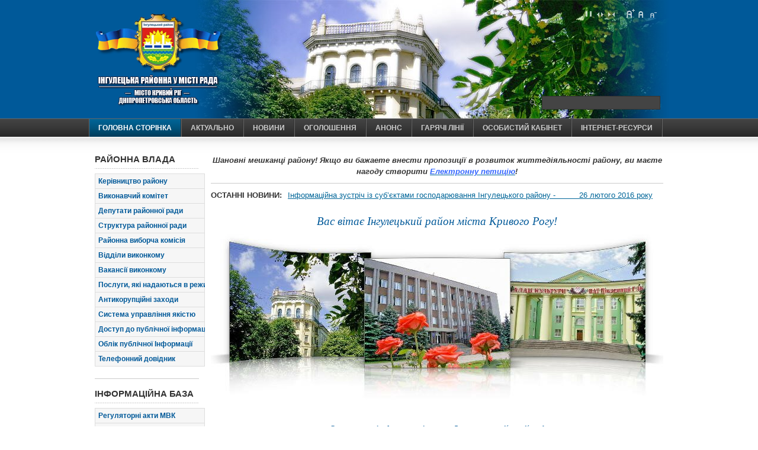

--- FILE ---
content_type: text/html; charset=utf-8
request_url: https://ing-org.dp.ua/index.php?option=com_mailto&tmpl=component&link=aHR0cDovL2luZy1vcmcuZHAudWEvaW5kZXgucGhwP29wdGlvbj1jb21fY29udGVudCZ2aWV3PWFydGljbGUmaWQ9NTk3NjoyMDE2LTAxLTI1LTA3LTE3LTA5JmNhdGlkPTc4OjIwMTEtMDMtMjMtMTctMzYtNDEmSXRlbWlkPTEzMw==
body_size: 15335
content:
<html lang="ru-ru">
<head>
  <meta http-equiv="content-type" content="text/html; charset=utf-8" />
  <meta name="keywords" content="Ингулец, Исполком, Інгулецький виконком, Ингулецкий районный совет, Ингулецкий район, Інгулецький район." />
  <meta name="description" content="Офіційний портал виконкому Інгулецької районної у місті ради" />
  <title>Офіційний портал виконкому Інгулецької районної у місті ради</title>
  <link href="/index.php?format=feed&amp;type=rss" rel="alternate" type="application/rss+xml" title="RSS 2.0" />
  <link href="/index.php?format=feed&amp;type=atom" rel="alternate" type="application/atom+xml" title="Atom 1.0" />
  <link href="/templates/ja_purity_ii/favicon.ico" rel="shortcut icon" type="image/x-icon" />
  <link rel="stylesheet" href="/components/com_jcomments/tpl/default/style.css?v=10" type="text/css" />
  <link rel="stylesheet" href="/plugins/content/highslide/highslide.css" type="text/css" />
  <link rel="stylesheet" href="/plugins/content/highslide/config/css/highslide-sitestyles.css" type="text/css" />
  <link rel="stylesheet" href="/modules/mod_aku_intronews/css/aku-style.css" type="text/css" />
  <link rel="stylesheet" href="/modules/mod_nicepoll/css/mod_nicepoll.css" type="text/css" />
  <style type="text/css">
  /*<![CDATA[*/
    <!--

  ul#rotator {list-style:none;margin:0px;padding:0px;width:764px;height:305px;overflow:hidden;}
  ul#rotator li,
  ul#rotator li a,
  ul#rotator li img,
  ul#rotator li a img {width:764px;height:305px;margin:0px;padding:0px;border:none;}

    -->
  /*]]>*/
  </style>
  <script type="text/javascript" src="/components/com_jcomments/js/jcomments-v2.1.js?v=2"></script>
  <script type="text/javascript" src="/components/com_jcomments/libraries/joomlatune/ajax.js"></script>
  <script type="text/javascript" src="/media/system/js/mootools.js"></script>
  <script type="text/javascript" src="/media/system/js/caption.js"></script>
  <script type="text/javascript" src="/plugins/content/highslide/highslide-full.packed.js"></script>
  <script type="text/javascript" src="/plugins/content/highslide/easing_equations.js"></script>
  <script type="text/javascript" src="/plugins/content/highslide/swfobject.js"></script>
  <script type="text/javascript" src="/plugins/content/highslide/config/js/highslide-sitesettings.js"></script>
  <script type="text/javascript" src="/modules/mod_aku_intronews/scripts/aku-script-1.js"></script>
  <script type="text/javascript" src="https://ajax.googleapis.com/ajax/libs/jquery/1.3.2/jquery.min.js"></script>
  <script type="text/javascript" src="/modules/mod_nicepoll/js/ajax.js"></script>
  <script type="text/javascript">
  //<![CDATA[
  hs.graphicsDir = '/plugins/content/highslide/graphics/';

        window.addEvent('domready', function(){
                var main = $('intronews-1');
                var navi = {
                        prev:main.getElement('.navi-prev'),
                        next:main.getElement('.navi-next')
                };
                new AkuIntroNews(main,{
                        effect: 'left',
                        interval: 6000,
                        duration: 1000,
                        transition: Fx.Transitions.Quad.easeIn
                }).naviControl('click', navi).autoSlide(1);
        });

      var mod_nicepoll=1; full_url_nicepoll = "http://ing-org.dp.ua/";
      var nicepoll_template_list=2;
      var nicepoll_width_percent=100;
      var ag_disabled_or_del=0;
      var ag_fast_refrash=1;
      var ag_real_back=1;
      var ag_total_votes="проголосувало";
      var ag_all_poll="ВСІ ОПИТУВАННЯ";
      var ag_back="Назад";
      var template_nice_list=0;

  //]]>
  </script>
  <link rel="stylesheet" href="/plugins/content/highslide/highslide-styles.css" type="text/css" />
  <script type='text/javascript' src='/plugins/content/highslide/highslide-with-html.js'></script>
  <script type='text/javascript' src='/plugins/content/highslide/swfobject.js'></script>
  <script type='text/javascript' src='/plugins/content/highslide/do_cookie.js'></script>
  <script type='text/javascript'>
  //<![CDATA[
  hs.graphicsDir = 'http://ing-org.dp.ua/plugins/content/highslide/graphics/'; 
  hs.showCredits = true;
  hs.outlineType = 'rounded-white';
  hs.loadingText = 'Завантаження...';
  //]]>
  </script>
  <script type="text/javascript" src="/modules/mod_swmenupro/DropDownMenuX_Packed.js"></script>
  <style type='text/css'>
  /*<![CDATA[*/
  <!--
  .ddmx71{
  border:0px solid #FFFFFF !important ; 
  }
  .ddmx71 a.item1,
  .ddmx71 a.item1:hover,
  .ddmx71 a.item1-active,
  .ddmx71 a.item1-active:hover {
  padding: 5px 5px 5px 5px !important ; 
  top: 0px !important ; 
  left: 0px; 
  font-size: 12px !important ; 
  font-family: Arial, Helvetica, sans-serif !important ; 
  text-align: left !important ; 
  font-weight: bold !important ; 
  color: #005999 !important ; 
  text-decoration: none !important ; 
  display: block; 
  white-space: nowrap; 
  position: relative; 
  width:174px; 
  }
  .ddmx71 td.item11 {
  background-color: #f6f6f6 !important ; 
  padding:0 !important ; 
  border-top: 1px solid #dddddd !important ; 
  border-left: 1px solid #dddddd !important ; 
  border-right: 1px solid #dddddd !important ; 
  border-bottom: 0 !important ; 
  white-space: nowrap !important ; 
  width:174px; 
  }
  .ddmx71 td.item11-last {
  background-color: #f6f6f6 !important ; 
  padding:0 !important ; 
  border: 1px solid #dddddd !important ; 
  white-space: nowrap; 
  width:174px; 
  }
  .ddmx71 td.item11-acton {
  padding:0 !important ; 
  border-top: 1px solid #dddddd !important ; 
  border-left: 1px solid #dddddd !important ; 
  white-space: nowrap; 
  border-right: 1px solid #dddddd !important ; 
  }
  .ddmx71 td.item11-acton-last {
  border: 1px solid #dddddd !important ; 
  }
  .ddmx71 .item11-acton-last a.item1,
  .ddmx71 .item11-acton a.item1,
  .ddmx71 .item11-acton-last a:hover,
  .ddmx71 .item11-acton a:hover,
  .ddmx71 .item11 a:hover,
  .ddmx71 .item11-last a:hover,
  .ddmx71 a.item1-active,
  .ddmx71 a.item1-active:hover {
  color: #FFFFFF !important ; 
  background-color: #5c84ba !important ; 
  }
  .ddmx71 a.item2,
  .ddmx71 a.item2:hover,
  .ddmx71 a.item2-active,
  .ddmx71 a.item2-active:hover {
  padding: 5px 5px 5px 5px !important ; 
  font-size: 12px !important ; 
  font-family: Arial, Helvetica, sans-serif !important ; 
  text-align: left !important ; 
  font-weight: bold !important ; 
  text-decoration: none !important ; 
  display: block; 
  white-space: nowrap; 
  opacity:0.85; 
  }
  .ddmx71 a.item2 {
  background-color: #FFFFE8 !important ; 
  color: #00020A !important ; 
  border-top: 1px solid #cacaca !important ; 
  border-left: 1px solid #cacaca !important ; 
  border-right: 1px solid #cacaca !important ; 
  }
  .ddmx71 a.item2-last {
  background-color: #FFFFE8 !important ; 
  color: #00020A !important ; 
  border-bottom: 1px solid #cacaca !important ; 
  z-index:500; 
  }
  .ddmx71 a.item2:hover,
  .ddmx71 a.item2-active,
  .ddmx71 a.item2-active:hover {
  background-color: #099765 !important ; 
  color: #FFFFFF !important ; 
  border-top: 1px solid #cacaca !important ; 
  border-left: 1px solid #cacaca !important ; 
  border-right: 1px solid #cacaca !important ; 
  }
  .ddmx71 .section {
  border: 0px solid #FFFFFF !important ; 
  position: absolute; 
  visibility: hidden; 
  display: block; 
  z-index: -1; 
  }
  .ddmx71 .subsection a{
  width:174px; 
  white-space:normal !important; 
  }
  .ddmx71frame {
  border: 0px solid #FFFFFF !important ; 
  }
  .ddmx71 .item11-acton-last .item1 img.seq2,
  .ddmx71 .item11-acton .item1 img.seq2,
  .ddmx71 img.seq1
  {
  display:    inline; 
  }
  .ddmx71 a.item1:hover img.seq2,
  .ddmx71 a.item1-active img.seq2,
  .ddmx71 a.item1-active:hover img.seq2,
  .ddmx71 a.item2:hover img.seq2,
  .ddmx71 a.item2-active img.seq2,
  .ddmx71 a.item2-active:hover img.seq2
  {
  display:    inline; 
  }
  .ddmx71 img.seq2,
  .ddmx71 .item11-acton-last .item1 img.seq1,
  .ddmx71 .item11-acton .item1 img.seq1,
  .ddmx71 a.item2:hover img.seq1,
  .ddmx71 a.item2-active img.seq1,
  .ddmx71 a.item2-active:hover img.seq1,
  .ddmx71 a.item1:hover img.seq1,
  .ddmx71 a.item1-active img.seq1,
  .ddmx71 a.item1-active:hover img.seq1
  {
  display:   none; 
  }
  * html .ddmx71 td { position: relative; } /* ie 5.0 fix */

  -->
  /*]]>*/
  </style>
  <style type='text/css'>
  /*<![CDATA[*/
  <!--
  .ddmx72{
  border:0px solid #FFFFFF !important ; 
  }
  .ddmx72 a.item1,
  .ddmx72 a.item1:hover,
  .ddmx72 a.item1-active,
  .ddmx72 a.item1-active:hover {
  padding: 5px 5px 5px 5px !important ; 
  top: 0px !important ; 
  left: 0px; 
  font-size: 12px !important ; 
  font-family: Arial, Helvetica, sans-serif !important ; 
  text-align: left !important ; 
  font-weight: bold !important ; 
  color: #005999 !important ; 
  text-decoration: none !important ; 
  display: block; 
  white-space: nowrap; 
  position: relative; 
  width:174px; 
  }
  .ddmx72 td.item11 {
  background-color: #f6f6f6 !important ; 
  padding:0 !important ; 
  border-top: 1px solid #dddddd !important ; 
  border-left: 1px solid #dddddd !important ; 
  border-right: 1px solid #dddddd !important ; 
  border-bottom: 0 !important ; 
  white-space: nowrap !important ; 
  width:174px; 
  }
  .ddmx72 td.item11-last {
  background-color: #f6f6f6 !important ; 
  padding:0 !important ; 
  border: 1px solid #dddddd !important ; 
  white-space: nowrap; 
  width:174px; 
  }
  .ddmx72 td.item11-acton {
  padding:0 !important ; 
  border-top: 1px solid #dddddd !important ; 
  border-left: 1px solid #dddddd !important ; 
  white-space: nowrap; 
  border-right: 1px solid #dddddd !important ; 
  }
  .ddmx72 td.item11-acton-last {
  border: 1px solid #dddddd !important ; 
  }
  .ddmx72 .item11-acton-last a.item1,
  .ddmx72 .item11-acton a.item1,
  .ddmx72 .item11-acton-last a:hover,
  .ddmx72 .item11-acton a:hover,
  .ddmx72 .item11 a:hover,
  .ddmx72 .item11-last a:hover,
  .ddmx72 a.item1-active,
  .ddmx72 a.item1-active:hover {
  color: #FFFFFF !important ; 
  background-color: #5c84ba !important ; 
  }
  .ddmx72 a.item2,
  .ddmx72 a.item2:hover,
  .ddmx72 a.item2-active,
  .ddmx72 a.item2-active:hover {
  padding: 5px 5px 5px 5px !important ; 
  font-size: 12px !important ; 
  font-family: Arial, Helvetica, sans-serif !important ; 
  text-align: left !important ; 
  font-weight: bold !important ; 
  text-decoration: none !important ; 
  display: block; 
  white-space: nowrap; 
  opacity:0.85; 
  }
  .ddmx72 a.item2 {
  background-color: #FFF2AB !important ; 
  color: #E18246 !important ; 
  border-top: 1px solid #cacaca !important ; 
  border-left: 1px solid #cacaca !important ; 
  border-right: 1px solid #cacaca !important ; 
  }
  .ddmx72 a.item2-last {
  background-color: #FFF2AB !important ; 
  color: #E18246 !important ; 
  border-bottom: 1px solid #cacaca !important ; 
  z-index:500; 
  }
  .ddmx72 a.item2:hover,
  .ddmx72 a.item2-active,
  .ddmx72 a.item2-active:hover {
  background-color: #FFFFCC !important ; 
  color: #FF9900 !important ; 
  border-top: 1px solid #cacaca !important ; 
  border-left: 1px solid #cacaca !important ; 
  border-right: 1px solid #cacaca !important ; 
  }
  .ddmx72 .section {
  border: 0px solid #FFFFFF !important ; 
  position: absolute; 
  visibility: hidden; 
  display: block; 
  z-index: -1; 
  }
  .ddmx72 .subsection a{
  width:174px; 
  white-space:normal !important; 
  }
  .ddmx72frame {
  border: 0px solid #FFFFFF !important ; 
  }
  .ddmx72 .item11-acton-last .item1 img.seq2,
  .ddmx72 .item11-acton .item1 img.seq2,
  .ddmx72 img.seq1
  {
  display:    inline; 
  }
  .ddmx72 a.item1:hover img.seq2,
  .ddmx72 a.item1-active img.seq2,
  .ddmx72 a.item1-active:hover img.seq2,
  .ddmx72 a.item2:hover img.seq2,
  .ddmx72 a.item2-active img.seq2,
  .ddmx72 a.item2-active:hover img.seq2
  {
  display:    inline; 
  }
  .ddmx72 img.seq2,
  .ddmx72 .item11-acton-last .item1 img.seq1,
  .ddmx72 .item11-acton .item1 img.seq1,
  .ddmx72 a.item2:hover img.seq1,
  .ddmx72 a.item2-active img.seq1,
  .ddmx72 a.item2-active:hover img.seq1,
  .ddmx72 a.item1:hover img.seq1,
  .ddmx72 a.item1-active img.seq1,
  .ddmx72 a.item1-active:hover img.seq1
  {
  display:   none; 
  }
  * html .ddmx72 td { position: relative; } /* ie 5.0 fix */

  -->
  /*]]>*/
  </style>
  <style type='text/css'>
  /*<![CDATA[*/
  <!--
  .ddmx70{
  border:0px solid #FFFFFF !important ; 
  }
  .ddmx70 a.item1,
  .ddmx70 a.item1:hover,
  .ddmx70 a.item1-active,
  .ddmx70 a.item1-active:hover {
  padding: 5px 5px 5px 5px !important ; 
  top: 0px !important ; 
  left: 0px; 
  font-size: 12px !important ; 
  font-family: Arial, Helvetica, sans-serif !important ; 
  text-align: left !important ; 
  font-weight: bold !important ; 
  color: #005999 !important ; 
  text-decoration: none !important ; 
  display: block; 
  white-space: nowrap; 
  position: relative; 
  width:174px; 
  }
  .ddmx70 td.item11 {
  background-color: #f6f6f6 !important ; 
  padding:0 !important ; 
  border-top: 1px solid #dddddd !important ; 
  border-left: 1px solid #dddddd !important ; 
  border-right: 1px solid #dddddd !important ; 
  border-bottom: 0 !important ; 
  white-space: nowrap !important ; 
  width:174px; 
  }
  .ddmx70 td.item11-last {
  background-color: #f6f6f6 !important ; 
  padding:0 !important ; 
  border: 1px solid #dddddd !important ; 
  white-space: nowrap; 
  width:174px; 
  }
  .ddmx70 td.item11-acton {
  padding:0 !important ; 
  border-top: 1px solid #dddddd !important ; 
  border-left: 1px solid #dddddd !important ; 
  white-space: nowrap; 
  border-right: 1px solid #dddddd !important ; 
  }
  .ddmx70 td.item11-acton-last {
  border: 1px solid #dddddd !important ; 
  }
  .ddmx70 .item11-acton-last a.item1,
  .ddmx70 .item11-acton a.item1,
  .ddmx70 .item11-acton-last a:hover,
  .ddmx70 .item11-acton a:hover,
  .ddmx70 .item11 a:hover,
  .ddmx70 .item11-last a:hover,
  .ddmx70 a.item1-active,
  .ddmx70 a.item1-active:hover {
  color: #FFFFFF !important ; 
  background-color: #5c84ba !important ; 
  }
  .ddmx70 a.item2,
  .ddmx70 a.item2:hover,
  .ddmx70 a.item2-active,
  .ddmx70 a.item2-active:hover {
  padding: 5px 5px 5px 5px !important ; 
  font-size: 12px !important ; 
  font-family: Arial, Helvetica, sans-serif !important ; 
  text-align: left !important ; 
  font-weight: bold !important ; 
  text-decoration: none !important ; 
  display: block; 
  white-space: nowrap; 
  opacity:0.85; 
  }
  .ddmx70 a.item2 {
  background-color: #FFFFE8 !important ; 
  color: #00020A !important ; 
  border-top: 1px solid #cacaca !important ; 
  border-left: 1px solid #cacaca !important ; 
  border-right: 1px solid #cacaca !important ; 
  }
  .ddmx70 a.item2-last {
  background-color: #FFFFE8 !important ; 
  color: #00020A !important ; 
  border-bottom: 1px solid #cacaca !important ; 
  z-index:500; 
  }
  .ddmx70 a.item2:hover,
  .ddmx70 a.item2-active,
  .ddmx70 a.item2-active:hover {
  background-color: #099765 !important ; 
  color: #FFFFFF !important ; 
  border-top: 1px solid #cacaca !important ; 
  border-left: 1px solid #cacaca !important ; 
  border-right: 1px solid #cacaca !important ; 
  }
  .ddmx70 .section {
  border: 0px solid #FFFFFF !important ; 
  position: absolute; 
  visibility: hidden; 
  display: block; 
  z-index: -1; 
  }
  .ddmx70 .subsection a{
  width:174px; 
  white-space:normal !important; 
  }
  .ddmx70frame {
  border: 0px solid #FFFFFF !important ; 
  }
  .ddmx70 .item11-acton-last .item1 img.seq2,
  .ddmx70 .item11-acton .item1 img.seq2,
  .ddmx70 img.seq1
  {
  display:    inline; 
  }
  .ddmx70 a.item1:hover img.seq2,
  .ddmx70 a.item1-active img.seq2,
  .ddmx70 a.item1-active:hover img.seq2,
  .ddmx70 a.item2:hover img.seq2,
  .ddmx70 a.item2-active img.seq2,
  .ddmx70 a.item2-active:hover img.seq2
  {
  display:    inline; 
  }
  .ddmx70 img.seq2,
  .ddmx70 .item11-acton-last .item1 img.seq1,
  .ddmx70 .item11-acton .item1 img.seq1,
  .ddmx70 a.item2:hover img.seq1,
  .ddmx70 a.item2-active img.seq1,
  .ddmx70 a.item2-active:hover img.seq1,
  .ddmx70 a.item1:hover img.seq1,
  .ddmx70 a.item1-active img.seq1,
  .ddmx70 a.item1-active:hover img.seq1
  {
  display:   none; 
  }
  * html .ddmx70 td { position: relative; } /* ie 5.0 fix */

  -->
  /*]]>*/
  </style>
  <link rel="stylesheet" href="/templates/system/css/system.css" type="text/css" />
  <link rel="stylesheet" href="/templates/system/css/general.css" type="text/css" />
  <link rel="stylesheet" href="/templates/ja_purity_ii/css/addons.css" type="text/css" />
  <link rel="stylesheet" href="/templates/ja_purity_ii/css/layout.css" type="text/css" />
  <link rel="stylesheet" href="/templates/ja_purity_ii/css/template.css" type="text/css" />
  <link rel="stylesheet" href="/templates/ja_purity_ii/css/typo.css" type="text/css" />
  <script type="text/javascript">
  //<![CDATA[
  var siteurl='http://ing-org.dp.ua/';
  var tmplurl='http://ing-org.dp.ua/templates/ja_purity_ii';
  //]]>
  </script>
  <script language="javascript" type="text/javascript" src="/templates/ja_purity_ii/js/ja.script.js"></script>
  <script language="javascript" type="text/javascript" src="/templates/ja_purity_ii/js/ja.ddmod.js"></script>
  <link href="/templates/ja_purity_ii/css/menu/moo.css" rel="stylesheet" type="text/css" />
  <script src="/templates/ja_purity_ii/js/menu/moo.js" language="javascript" type="text/javascript"></script>
  <script language="javascript" type="text/javascript">
  //<![CDATA[
  var rightCollapseDefault='show';
  var excludeModules='38';
  //]]>
  </script>
  <script language="javascript" type="text/javascript" src="/templates/ja_purity_ii/js/ja.rightcol.js"></script>
  <style type="text/css">
  /*<![CDATA[*/
  .main {width: 980px;margin: 0 auto;}
  #ja-wrapper {min-width: 981px;}
  /*]]>*/
  </style>
</head>
<body id="bd" class="fs4 Others">
  <div id="ja-wrapper">
    <a name="Top" id="Top"></a>
    <div id="ja-header" class="wrap">
      <div class="main" style="background: url(/templates/ja_purity_ii/images/header/header1.jpg) no-repeat top right;">
        <div class="inner clearfix">
          <div class="ja-headermask">
            &nbsp;
          </div>
          <h1 class="logo"><a href="/index.php" title="ing-org.dp.ua"><span>ing-org.dp.ua</span></a></h1>
          <ul class="ja-usertools-screen">
            <li><img style="cursor: pointer;" src="/templates/ja_purity_ii/images/auto.png" title="Full Screen" alt="Full Screen" id="ja-tool-auto" onclick="switchTool('ja_purity_ii_ja_screen','auto');return false;" name="ja-tool-auto" /></li>
            <li><img style="cursor: pointer;" src="/templates/ja_purity_ii/images/wide.png" title="Wide Screen" alt="Wide Screen" id="ja-tool-wide" onclick="switchTool('ja_purity_ii_ja_screen','980');return false;" name="ja-tool-wide" /></li>
            <li><img style="cursor: pointer;" src="/templates/ja_purity_ii/images/narrow.png" title="Narrow Screen" alt="Narrow Screen" id="ja-tool-narrow" onclick="switchTool('ja_purity_ii_ja_screen','770');return false;" name="ja-tool-narrow" /></li>
          </ul>
          <ul class="ja-usertools-font">
            <li><img style="cursor: pointer;" title="Increase font size" src="/templates/ja_purity_ii/images/user-increase.png" alt="Increase font size" id="ja-tool-increase" onclick="switchFontSize('ja_purity_ii_ja_font','inc'); return false;" name="ja-tool-increase" /></li>
            <li><img style="cursor: pointer;" title="Default font size" src="/templates/ja_purity_ii/images/user-reset.png" alt="Default font size" id="ja-tool-reset" onclick="switchFontSize('ja_purity_ii_ja_font',4); return false;" name="ja-tool-reset" /></li>
            <li><img style="cursor: pointer;" title="Decrease font size" src="/templates/ja_purity_ii/images/user-decrease.png" alt="Decrease font size" id="ja-tool-decrease" onclick="switchFontSize('ja_purity_ii_ja_font','dec'); return false;" name="ja-tool-decrease" /></li>
          </ul>
          <script type="text/javascript">
          //<![CDATA[
          var CurrentFontSize=parseInt('4');
          //]]>
          </script>
          <div id="ja-search">
            <form action="index.php" method="post" class="search">
              <label for="mod_search_searchword">Поиск</label> <input name="searchword" id="mod_search_searchword" class="inputbox" type="text" size="20" value="" /><input type="hidden" name="option" value="com_search" /><input type="hidden" name="task" value="search" />
            </form>
          </div>
        </div>
      </div>
    </div>
    <div id="ja-mainnav" class="wrap">
      <div class="main clearfix">
        <ul id="ja-cssmenu" class="clearfix">
          <li class="havechildmenu-item0 active first-item">
            <a href="/" class="menu-item0 active first-item haschild" id="menu1" title="ГОЛОВНА СТОРІНКА" name="menu1"><span class="menu-title">ГОЛОВНА СТОРІНКА</span></a>
            <ul>
              <li class="active"><a href="/index.php?option=com_content&amp;view=article&amp;id=404&amp;Itemid=146" class="first-item" id="menu146" title="• АВТОРИЗАЦІЯ" name="menu146"><span class="menu-title">• АВТОРИЗАЦІЯ</span></a></li>
              <li><a href="/index.php?option=com_xmap&amp;sitemap=1&amp;Itemid=147" id="menu147" title="• МАПА САЙТУ" name="menu147"><span class="menu-title">• МАПА САЙТУ</span></a></li>
              <li class="active"><a href="/index.php?option=com_contact&amp;view=category&amp;catid=0&amp;Itemid=150" class="last-item" id="menu150" title="• КОНТАКТИ" name="menu150"><span class="menu-title">• КОНТАКТИ</span></a></li>
            </ul>
          </li>
          <li class="active"><a href="/index.php?option=com_content&amp;view=category&amp;layout=blog&amp;id=49&amp;Itemid=76" class="menu-item1" id="menu76" title="АКТУАЛЬНО" name="menu76"><span class="menu-title">АКТУАЛЬНО</span></a></li>
          <li class="havechildmenu-item2">
            <a href="#" class="menu-item2 haschild" id="menu50" title="НОВИНИ" name="menu50"><span class="menu-title">НОВИНИ</span></a>
            <ul>
              <li class="active"><a href="/index.php?option=com_content&amp;view=category&amp;layout=blog&amp;id=1&amp;Itemid=134" class="first-item" id="menu134" title="• СУСПІЛЬСТВО" name="menu134"><span class="menu-title">• СУСПІЛЬСТВО</span></a></li>
              <li><a href="/index.php?option=com_content&amp;view=category&amp;layout=blog&amp;id=77&amp;Itemid=132" id="menu132" title="• КУЛЬТУРА" name="menu132"><span class="menu-title">• КУЛЬТУРА</span></a></li>
              <li><a href="/index.php?option=com_content&amp;view=category&amp;layout=blog&amp;id=78&amp;Itemid=133" id="menu133" title="• ОСВІТА" name="menu133"><span class="menu-title">• ОСВІТА</span></a></li>
              <li><a href="/index.php?option=com_content&amp;view=category&amp;layout=blog&amp;id=76&amp;Itemid=131" id="menu131" title="• CПОРТ" name="menu131"><span class="menu-title">• CПОРТ</span></a></li>
              <li class="active"><a href="/index.php?option=com_content&amp;view=section&amp;layout=blog&amp;id=1&amp;Itemid=139" class="last-item" id="menu139" title="• ПЕРЕГЛЯНУТИ ВСЕ" name="menu139"><span class="menu-title">• ПЕРЕГЛЯНУТИ ВСЕ</span></a></li>
            </ul>
          </li>
          <li class="active"><a href="/index.php?option=com_content&amp;view=category&amp;layout=blog&amp;id=39&amp;Itemid=59" class="menu-item3" id="menu59" title="ОГОЛОШЕННЯ" name="menu59"><span class="menu-title">ОГОЛОШЕННЯ</span></a></li>
          <li class="havechildmenu-item4">
            <a href="#" class="menu-item4 haschild" id="menu127" title="АНОНС" name="menu127"><span class="menu-title">АНОНС</span></a>
            <ul>
              <li class="active"><a href="/index.php?option=com_content&amp;view=category&amp;layout=blog&amp;id=79&amp;Itemid=135" class="first-item" id="menu135" title="• КУЛЬТУРА" name="menu135"><span class="menu-title">• КУЛЬТУРА</span></a></li>
              <li class="active"><a href="/index.php?option=com_content&amp;view=category&amp;layout=blog&amp;id=70&amp;Itemid=136" class="last-item" id="menu136" title="• СПОРТ" name="menu136"><span class="menu-title">• СПОРТ</span></a></li>
            </ul>
          </li>
          <li class="active"><a href="/index.php?option=com_content&amp;view=article&amp;id=194&amp;Itemid=126" class="menu-item5" id="menu126" title="ГАРЯЧІ ЛІНІЇ" name="menu126"><span class="menu-title">ГАРЯЧІ ЛІНІЇ</span></a></li>
          <li class="active"><a href="/index.php?option=com_faql&amp;view=categories&amp;Itemid=130" class="menu-item6" id="menu130" title="ОСОБИСТИЙ КАБІНЕТ" name="menu130"><span class="menu-title">ОСОБИСТИЙ КАБІНЕТ</span></a></li>
          <li class="active"><a href="/index.php?option=com_content&amp;view=article&amp;id=76&amp;Itemid=75" class="menu-item7 last-item" id="menu75" title="ІНТЕРНЕТ-РЕСУРСИ" name="menu75"><span class="menu-title">ІНТЕРНЕТ-РЕСУРСИ</span></a></li>
        </ul>
      </div>
    </div>
    <ul class="no-display">
      <li><a href="/index.php#ja-content" title="Skip to content">Skip to content</a></li>
    </ul>
    <div id="ja-container" class="wrap ja-l1">
      <div class="main clearfix">
        <div id="ja-mainbody" style="width:100%">
          <div id="ja-main" style="width:80%">
            <div class="inner clearfix">
              <div id="ja-contentwrap" class="">
                <div id="ja-content" class="column" style="width:100%">
                  <div id="ja-current-content" class="column" style="width:100%">
                    <div class="ja-content-main clearfix">
                      <div class="blog">
                        <div class="leading clearfix">
                          <div class="contentpaneopen">
                            <div class="article-content">
                              <div style="text-align: center;">
                                <strong style="line-height: 1.5;"><em>Шановні мешканці району! Якщо ви бажаете внести пропозиції в розвиток життедіяльності району, ви маєте нагоду створити <a target="_blank" title="Електронні петиції" href="http://petition.ing-org.dp.ua/"><span style="color: #3366ff;">Електронну петицію</span></a>!</em></strong>
                              </div>
                            </div>
                          </div>
                        </div>
                        <div class="article_row cols1 clearfix">
                          <div class="article_column column1">
                            <div class="contentpaneopen">
                              <div class="article-content">
                                <div>
                                  <span style="font-size: 10pt;"></span>
                                  <div class="intronews">
                                    <span style="font-size: 10pt;"></span>
                                    <div id="intronews-1" class="news-wrap" style="width:760px;height:20px">
                                      <span style="font-size: 10pt;"></span>
                                      <div class="navi-wrap">
                                        <span style="font-size: 10pt;"></span>
                                        <div class="intro-title">
                                          <span style="font-size: 10pt;">ОСТАННІ НОВИНИ:</span>
                                        </div>
                                      </div>
                                      <div class="item-wrap">
                                        <span style="font-size: 10pt;"></span>
                                        <div class="item">
                                          <span style="font-size: 10pt;"><span><a href="/index.php?option=com_content&amp;view=article&amp;id=6175:2016-02-29-13-16-06&amp;catid=1:latest-news&amp;Itemid=134">Інформаційна зустріч із суб’єктами господарювання Інгулецького району&nbsp;-&nbsp;&nbsp; &nbsp; &nbsp; &nbsp; &nbsp;26 лютого 2016 року у виконкомі Інгулецької районної у місті ради організована та проведена і...</a></span></span>
                                        </div>
                                        <div class="item">
                                          <span><a href="/index.php?option=com_content&amp;view=article&amp;id=6173:-82-5&amp;catid=1:latest-news&amp;Itemid=134">Інформаційно-профілактичні зустрічі з учнями КЗШ № 82 та КЗСШІ № 5&nbsp;-&nbsp;24 лютого 2016 року в Криворізькій загальноосвітній школі № 82 та 25 лютого 2016 року в Криворізькій загальноосвітн...</a></span>
                                        </div>
                                        <div class="item">
                                          <span><a href="/index.php?option=com_content&amp;view=article&amp;id=6153:2016-02-24-13-43-03&amp;catid=1:latest-news&amp;Itemid=134">Відкриття меморіальної дошки військовослужбовцю Олександру Яцькову&nbsp;-&nbsp;24 лютого 2016 року в КЗШ №92 відбулось урочисте відкриття меморіальної дошки військовослужбовцю, який загинув �...</a></span>
                                        </div>
                                        <div class="item">
                                          <span><a href="/index.php?option=com_content&amp;view=article&amp;id=6137:72-&amp;catid=1:latest-news&amp;Itemid=134">72-річниця визволення міста Кривого Рогу від фашистських загарбників&nbsp;-&nbsp;&nbsp; &nbsp; &nbsp; &nbsp; &nbsp;22 лютого 2016 року на житловому масиві Південний ГЗК, біля пам'ятника загиблим воїнам (парк і�...</a></span>
                                        </div>
                                        <div class="item">
                                          <span><a href="/index.php?option=com_content&amp;view=article&amp;id=6107:-114&amp;catid=1:latest-news&amp;Itemid=134">Інформаційно-профілактична зустріч з учнями КЗШ №114&nbsp;-&nbsp;Вже традиційним в Інгулецькому районі стало проведення інформаційно-профілактичних зустрічей з учнями навч...</a></span>
                                        </div>
                                        <div class="item">
                                          <span><a href="/index.php?option=com_content&amp;view=article&amp;id=6104:-vii-&amp;catid=1:latest-news&amp;Itemid=134">Навчання депутатів районної у місті ради VII скликання&nbsp;-&nbsp;18 лютого відбулося навчання депутатів районної у місті ради на якому було розглянуто питання про стан підвищ...</a></span>
                                        </div>
                                        <div class="item">
                                          <span><a href="/index.php?option=com_content&amp;view=article&amp;id=6093:2016-02-19-09-05-24&amp;catid=1:latest-news&amp;Itemid=134">Визволитель міста Є.Г.Тюлюпа&nbsp;-&nbsp;У Кривому Розі &nbsp;вже стало традицією вітати визволителів міста – кожного особисто, і щороку колишні фронто�...</a></span>
                                        </div>
                                        <div class="item">
                                          <span><a href="/index.php?option=com_content&amp;view=article&amp;id=6088:27-&amp;catid=1:latest-news&amp;Itemid=134">27-а річниця виведення радянських військ з Афганістану&nbsp;-&nbsp;&nbsp;15 лютого 2016 року в районі пройшли заходи з нагоди дня вшанування воїнів-інтернаціоналістів та учасників б...</a></span>
                                        </div>
                                        <div class="item">
                                          <span><a href="/index.php?option=com_content&amp;view=article&amp;id=6070:-73-&amp;catid=1:latest-news&amp;Itemid=134">Інформаційний захід присвячений 73-й річниці перемоги радянських військ на фашистськими загарбниками в Сталінградській битві&nbsp;-&nbsp;03 лютого 2016 року на житловому масиві Інгулець в міській бібліотеці № 21 був проведений захід, присвячений 73-й �...</a></span>
                                        </div>
                                        <div class="item">
                                          <span><a href="/index.php?option=com_content&amp;view=article&amp;id=6022:2016-01-28-07-21-53&amp;catid=1:latest-news&amp;Itemid=134">Проведення семінару з головними бухгалтерами бюджетних установ району&nbsp;-&nbsp;Управління Державної казначейської служби України в Інгулецькому районі м. Кривого Рогу Дніпропетровської �...</a></span>
                                        </div>
                                      </div>
                                    </div>
                                  </div>
                                  <div class="clear"></div>
                                </div>
                                <div></div>
                              </div>
                            </div>
                          </div>
                        </div>
                        <div class="article_row cols1 clearfix">
                          <div class="article_column column1">
                            <div class="contentpaneopen">
                              <div class="article-content">
                                <div style="text-align: center;">
                                  <span style="font-family: book antiqua;"><em><span style="font-size: 14pt;"><span style="color: #005999;">Вас вітає Інгулецький район <em>міста Кривого Рогу!</em></span></span></em></span>
                                </div>
                                <div style="text-align: center;">
                                  <span style="font-size: 14pt;"><span style="color: #005999;"><span style="font-size: 10pt;"><span style="color: #000000;">
                                  <script type="text/javascript" src="/modules/mod_jw_ajaxhr/jquery.js"></script> 
                                  <script type="text/javascript">
                                  //<![CDATA[

                                  jQuery.noConflict();
                                  //]]>
                                  </script> 
                                  <script type="text/javascript" src="/modules/mod_jw_ajaxhr/jquery.innerfade.js"></script> 
                                  <script type="text/javascript">
                                  //<![CDATA[


                                  (function($){
                                  $(document).ready(
                                  function(){
                                  $('ul#rotator').innerfade({
                                  speed: 3000,
                                  timeout: 10000,
                                  type: 'sequence',
                                  containerheight: '305px'
                                  });
                                  });
                                  })(jQuery);
                                  //]]>
                                  </script></span></span></span></span>
                                  <ul id="rotator">
                                    <li><span style="font-size: 14pt;"><a href="/index.php?option=com_content&view=article&id=65:-i-&catid=58:2010-12-08-17-25-48&Itemid=89"><img src="/images/presentation/01.jpg" alt="ing-org.dp.ua" /></a></span></li>
                                    <li><span style="font-size: 14pt;"><a href="/index.php?option=com_content&view=article&id=65:-i-&catid=58:2010-12-08-17-25-48&Itemid=89"><img src="/images/presentation/03.jpg" alt="ing-org.dp.ua" /></a></span></li>
                                    <li><span style="font-size: 14pt;"><a href="/index.php?option=com_content&view=article&id=65:-i-&catid=58:2010-12-08-17-25-48&Itemid=89"><img src="/images/presentation/04.jpg" alt="ing-org.dp.ua" /></a></span></li>
                                    <li><span style="font-size: 14pt;"><a href="/index.php?option=com_content&view=article&id=65:-i-&catid=58:2010-12-08-17-25-48&Itemid=89"><img src="/images/presentation/05.jpg" alt="ing-org.dp.ua" /></a></span></li>
                                  </ul>
                                </div>
                                <div style="text-align: center;">
                                  &nbsp;
                                </div>
                                <div style="text-align: center;">
                                  <em><span style="font-size: 14pt;"><span style="color: #005999;"><span style="font-family: book antiqua;">Загальна інформація про Iнгулецький район!</span></span></span></em>
                                </div>
                                <div style="text-align: center;">
                                  <em><span style="font-size: 14pt;"><span style="color: #005999;"><span style="font-size: 8pt;"><br /></span></span></span></em>
                                </div>
                                <div style="text-align: justify;">
                                  <span style="font-size: 10pt;"><span style="font-family: arial,helvetica,sans-serif;"><a href="/index.php?option=com_content&amp;view=article&amp;id=158:2011-01-16-14-29-36&amp;catid=64&amp;Itemid=123">Історія Інгулецького району</a> розпочинається 30 грудня 1962 року, коли Указом Президії Верховної Ради УРСР, за рахунок виділення частини Дзержинського району, підпорядкування міста Інгулець (до 2002 року м.Інгулець входило до складу району) та селища Зелене Широківського району, було створено четвертий у місті Кривому Розі промисловий район. <a href="/index.php?option=com_content&amp;view=article&amp;id=92&amp;Itemid=84">Площа району складає 105 кв. км, загальна протяжність 57 км</a>.<br />
                                  <br />
                                  Інгулецький район є південними воротами Криворіжжя. Район має добре розвинуту й взаємопов'язану структуру промислового, культурного, громадського життя.<br />
                                  <br />
                                  На його території мешкає близько 58 тисяч жителів. Діють 50 підприємств промисловості та будівництва, житлово-комунального господарства і харчової промисловості, на яких працюють більш ніж 30 тисяч чоловік.<br />
                                  <br />
                                  Основною потужною силою промисловості і будівництва району є <a href="/index.php?option=com_content&amp;view=article&amp;id=74:-q-q&amp;catid=44&amp;Itemid=87">П</a><a href="/index.php?option=com_content&amp;view=article&amp;id=74:-q-q&amp;catid=44&amp;Itemid=87">АТ «Інгулецький гірничо-збагачувальний комбінат»</a>,&nbsp;<a href="/index.php?option=com_content&amp;view=article&amp;id=62:2010-11-26-19-45-13&amp;catid=44&amp;Itemid=87">ПАТ "ПІВДЕННИЙ ГІРНИЧО-ЗБАГАЧУВАЛЬНИЙ КОМБІНАТ»</a>, ГД ПАТ «АрселорМіттал Кривий Ріг», <a href="/index.php?option=com_content&amp;view=article&amp;id=75:-q-qq&amp;catid=44&amp;Itemid=87">ПАТ «Промислово-виробниче підприємство «Кривбасвибухпром»</a>, ПрАТ «Криворіжаглобуд». Ці підприємства слава трудового Кривбасу, що тісно поєднуються з живописними краєвидами берегів Інгульця, легендарної річки нашого міста.<br />
                                  <br />
                                  Сьогодні Інгулецький район лідер в галузі гірничо - збагачувальної промисловості, впровадженню нових технологій та розробок.<br />
                                  <br />
                                  Імідж району підтримують біля 400 об'єктів малого бізнесу, які щороку створюють нові сучасні фасади закладів торгівлі та сфери обслуговування.<br />
                                  <br />
                                  <a href="/index.php?option=com_content&amp;view=article&amp;id=95&amp;Itemid=57">Мережа освітніх закладів</a> складається з:<br />
                                  - 12 загальноосвітніх шкіл і 3 школи-інтернати, в яких навчаються близько 5098 учнів;<br />
                                  - 16 дошкільних закладів відвідують 2400 малюків;<br />
                                  - 2 вищі навчальні заклади І-ІІ рівнів акредитації, де отримують робітничі професії біля 2000 студентів;<br />
                                  - один Інгулецький професійний ліцей, де навчається 400 учнів.<br />
                                  <br />
                                  <a href="/index.php?option=com_content&amp;view=article&amp;id=94&amp;Itemid=56">Cпортивна база</a> району одна з кращих у місті: 1 дитячо-юнацька спортивна школа №2, 2 палаци спорту, 2 стадіони, 3 плавальних басейни, 4 футбольних поля, 106 спортивних майданчиків, Центр туризму, краєзнавства та екскурсій.<br />
                                  <br />
                                  На території району знаходяться <a href="/index.php?option=com_content&amp;view=article&amp;id=93&amp;Itemid=55">2 палаци культури, 2 музичні школи, 2 центри дитячої та юнацької творчості, 4 бібліотеки</a>.<br />
                                  <br />
                                  Район має свої традиції, це проведення щорічних фестивалів <a href="/index.php?option=com_content&amp;view=article&amp;id=152:-14012011-l-l-r&amp;catid=58&amp;Itemid=89">«Душі криниця»</a>, «Грай гармонь», «Срібне джерельце» - який має статус обласного фестивалю, військово-спортивна гра «Інгульчани». Та особлива добра традиція району, це святкування Дня Перемоги. 9 травня першими в Україні на світанку о 4-й годині, тисячи інгульчан урочистою ходою йдуть до <a href="/index.php?option=com_content&amp;view=article&amp;id=90:2010-12-03-20-24-12&amp;catid=52&amp;Itemid=86">пам'ятника загиблим воїнам</a>, щоб вшанувати пам'ять героїв, загиблих в роки Великої Вітчизняної війни.<br />
                                  <br />
                                  Інгулецький район розвивається, стає зручним та комфортним у всіх сферах діяльності. Будуються нові мікрорайони, стають привабливими вулиці та сквери, набувають сучасного вигляду. Ми любимо свій чудовий район, пишаємося його досягненнями, працюємо в ім'я його процвітання та добробуту.&nbsp;</span></span>
                                </div>
                              </div>
                            </div>
                          </div>
                        </div>
                        <div class="article_row cols1 clearfix">
                          <div class="article_column column1">
                            <div class="contentpaneopen">
                              <div class="article-content">
                                <div><img src="/images/siteimages/si004.png" /></div><span style="font-family: &amp;amp;amp;"></span> <span style="font-family: &amp;amp;amp;"></span> <span style="font-family: &amp;amp;amp;"></span> <span style="font-family: &amp;amp;amp;"></span> <span style="font-family: &amp;amp;amp;"></span> <span style="font-family: &amp;amp;amp;"></span> <span style="font-family: &amp;amp;amp;"></span> <span style="font-family: &amp;amp;amp;"></span> <span style="font-family: &amp;amp;amp;"></span> <span style="font-family: &amp;amp;amp;"></span> <span style="font-family: &amp;amp;amp;"></span> <span style="font-family: &amp;amp;amp;"><span style="font-family: &amp;amp;amp;"></span></span> <span style="font-family: &amp;amp;amp;"><span style="font-family: &amp;amp;amp;"></span></span> <span style="font-family: &amp;amp;amp;"><span style="font-family: &amp;amp;amp;"></span></span> <span style="font-family: &amp;amp;amp;"><span style="font-family: &amp;amp;amp;"></span></span> <span style="font-family: &amp;amp;amp;"><span style="font-family: &amp;amp;amp;"></span></span> <span style="font-family: &amp;amp;amp;"></span> <span style="font-family: &amp;amp;amp;"></span> <span style="font-family: &amp;amp;amp;"></span> <span style="font-family: &amp;amp;amp;"></span> <span style="font-family: &amp;amp;amp;"></span> <span style="font-family: &amp;amp;amp;"></span> <span style="font-family: &amp;amp;amp;"></span> <span style="font-family: &amp;amp;amp;"></span> <span style="font-family: &amp;amp;amp;"></span> <span style="font-family: &amp;amp;amp;"></span> <span style="font-family: &amp;amp;amp;"></span>
                                <hr />
                                <span style="font-family: &amp;amp;amp;"></span> <span style="font-family: &amp;amp;amp;"></span> <span style="font-family: &amp;amp;amp;"></span> <span style="font-family: &amp;amp;amp;"></span> <span style="font-family: &amp;amp;amp;"></span> <span style="font-family: &amp;amp;amp;"></span> <span style="font-family: &amp;amp;amp;"></span> <span style="font-family: &amp;amp;amp;"></span> <span style="font-family: &amp;amp;amp;"></span> <span style="font-family: &amp;amp;amp;"></span> <span style="font-family: &amp;amp;amp;"></span> <span style="font-family: &amp;amp;amp;"><span style="font-family: &amp;amp;amp;"></span></span> <span style="font-family: &amp;amp;amp;"><span style="font-family: &amp;amp;amp;"></span></span> <span style="font-family: &amp;amp;amp;"><span style="font-family: &amp;amp;amp;"></span></span> <span style="font-family: &amp;amp;amp;"><span style="font-family: &amp;amp;amp;"></span></span> <span style="font-family: &amp;amp;amp;"><span style="font-family: &amp;amp;amp;"></span></span> <span style="font-family: &amp;amp;amp;"></span> <span style="font-family: &amp;amp;amp;"></span> <span style="font-family: &amp;amp;amp;"></span> <span style="font-family: &amp;amp;amp;"></span> <span style="font-family: &amp;amp;amp;"></span> <span style="font-family: &amp;amp;amp;"></span> <span style="font-family: &amp;amp;amp;"></span> <span style="font-family: &amp;amp;amp;"></span> <span style="font-family: &amp;amp;amp;"></span> <span style="font-family: &amp;amp;amp;"></span> <span style="font-family: &amp;amp;amp;"></span> <span style="font-family: &amp;amp;amp;"></span> <span style="font-family: &amp;amp;amp;"></span> <span style="font-family: &amp;amp;amp;"></span> <span style="font-family: &amp;amp;amp;"></span> <span style="font-family: &amp;amp;amp;"></span> <span style="font-family: &amp;amp;amp;"></span> <span style="font-family: &amp;amp;amp;"></span> <span style="font-family: &amp;amp;amp;"></span> <span style="font-family: &amp;amp;amp;"></span> <span style="font-family: &amp;amp;amp;"></span> <span style="font-family: &amp;amp;amp;"></span> <span style="font-family: &amp;amp;amp;"><span style="font-family: &amp;amp;amp;"></span></span> <span style="font-family: &amp;amp;amp;"><span style="font-family: &amp;amp;amp;"></span></span> <span style="font-family: &amp;amp;amp;"><span style="font-family: &amp;amp;amp;"></span></span> <span style="font-family: &amp;amp;amp;"></span> <span style="font-family: &amp;amp;amp;"></span> <span style="font-family: &amp;amp;amp;"></span> <span style="font-family: &amp;amp;amp;"></span> <span style="font-family: &amp;amp;amp;"></span> <span style="font-family: &amp;amp;amp;"></span> <span style="font-family: &amp;amp;amp;"></span> <span style="font-family: &amp;amp;amp;"></span> <span style="font-family: &amp;amp;amp;"></span> <span style="font-family: &amp;amp;amp;"></span> <span style="font-family: &amp;amp;amp;"></span> <span style="font-family: &amp;amp;amp;"></span> <span style="font-family: &amp;amp;amp;"></span> <span style="font-family: &amp;amp;amp;"></span> <span style="font-family: &amp;amp;amp;"></span> <span style="font-family: &amp;amp;amp;"></span> <span style="font-family: &amp;amp;amp;"></span> <span style="font-family: &amp;amp;amp;"></span> <span style="font-family: &amp;amp;amp;"></span> <span style="font-family: &amp;amp;amp;"></span> <span style="font-family: &amp;amp;amp;"></span> <span style="font-family: &amp;amp;amp;"></span> <span style="font-family: &amp;amp;amp;"><span style="font-family: &amp;amp;amp;"></span></span> <span style="font-family: &amp;amp;amp;"><span style="font-family: &amp;amp;amp;"></span></span> <span style="font-family: &amp;amp;amp;"><span style="font-family: &amp;amp;amp;"></span></span> <span style="font-family: &amp;amp;amp;"></span> <span style="font-family: &amp;amp;amp;"></span> <span style="font-family: &amp;amp;amp;"></span> <span style="font-family: &amp;amp;amp;"></span> <span style="font-family: &amp;amp;amp;"></span> <span style="font-family: &amp;amp;amp;"></span> <span style="font-family: &amp;amp;amp;"></span> <span style="font-family: &amp;amp;amp;"></span> <span style="font-family: &amp;amp;amp;"></span> <span style="font-family: &amp;amp;amp;"></span> <span style="font-family: &amp;amp;amp;"></span> <span style="font-family: &amp;amp;amp;"></span> <span style="font-family: &amp;amp;amp;"></span> <span style="font-family: &amp;amp;amp;"></span> <span style="font-family: &amp;amp;amp;"></span> <span style="font-family: &amp;amp;amp;"></span> <span style="font-family: &amp;amp;amp;"></span> <span style="font-family: &amp;amp;amp;"></span> <span style="font-family: &amp;amp;amp;"></span> <span style="font-family: &amp;amp;amp;"></span> <span style="font-family: &amp;amp;amp;"></span> <span style="font-family: &amp;amp;amp;"></span> <span style="font-family: &amp;amp;amp;"><span style="font-family: &amp;amp;amp;"></span></span> <span style="font-family: &amp;amp;amp;"><span style="font-family: &amp;amp;amp;"></span></span> <span style="font-family: &amp;amp;amp;"><span style="font-family: &amp;amp;amp;"></span></span> <span style="font-family: &amp;amp;amp;"></span> <span style="font-family: &amp;amp;amp;"></span> <span style="font-family: &amp;amp;amp;"></span> <span style="font-family: &amp;amp;amp;"></span> <span style="font-family: &amp;amp;amp;"></span> <span style="font-family: &amp;amp;amp;"></span> <span style="font-family: &amp;amp;amp;"></span> <span style="font-family: &amp;amp;amp;"></span> <span style="font-family: &amp;amp;amp;"></span> <span style="font-family: &amp;amp;amp;"></span> <span style="font-family: &amp;amp;amp;"></span> <span style="font-family: &amp;amp;amp;"></span> <span style="font-family: &amp;amp;amp;"></span> <span style="font-family: &amp;amp;amp;"></span> <span style="font-family: &amp;amp;amp;"></span> <span style="font-family: &amp;amp;amp;"></span> <span style="font-family: &amp;amp;amp;"></span> <span style="font-family: &amp;amp;amp;"></span> <span style="font-family: &amp;amp;amp;"></span> <span style="font-family: &amp;amp;amp;"></span> <span style="font-family: &amp;amp;amp;"></span> <span style="font-family: &amp;amp;amp;"></span> <span style="font-family: &amp;amp;amp;"><span style="font-family: &amp;amp;amp;"></span></span> <span style="font-family: &amp;amp;amp;"><span style="font-family: &amp;amp;amp;"></span></span> <span style="font-family: &amp;amp;amp;"><span style="font-family: &amp;amp;amp;"></span></span> <span style="font-family: &amp;amp;amp;"></span> <span style="font-family: &amp;amp;amp;"></span> <span style="font-family: &amp;amp;amp;"></span> <span style="font-family: &amp;amp;amp;"></span> <span style="font-family: &amp;amp;amp;"></span> <span style="font-family: &amp;amp;amp;"></span> <span style="font-family: &amp;amp;amp;"></span> <span style="font-family: &amp;amp;amp;"></span> <span style="font-family: &amp;amp;amp;"></span> <span style="font-family: &amp;amp;amp;"></span> <span style="font-family: &amp;amp;amp;"></span> <span style="font-family: &amp;amp;amp;"></span> <span style="font-family: &amp;amp;amp;"></span> <span style="font-family: &amp;amp;amp;"></span> <span style="font-family: &amp;amp;amp;"></span> <span style="font-family: &amp;amp;amp;"></span> <span style="font-family: &amp;amp;amp;"></span> <span style="font-family: &amp;amp;amp;"></span> <span style="font-family: &amp;amp;amp;"></span> <span style="font-family: &amp;amp;amp;"></span> <span style="font-family: &amp;amp;amp;"></span> <span style="font-family: &amp;amp;amp;"></span> <span style="font-family: &amp;amp;amp;"><span style="font-family: &amp;amp;amp;"></span></span> <span style="font-family: &amp;amp;amp;"><span style="font-family: &amp;amp;amp;"></span></span> <span style="font-family: &amp;amp;amp;"><span style="font-family: &amp;amp;amp;"></span></span> <span style="font-family: &amp;amp;amp;"></span> <span style="font-family: &amp;amp;amp;"></span> <span style="font-family: &amp;amp;amp;"></span> <span style="font-family: &amp;amp;amp;"></span> <span style="font-family: &amp;amp;amp;"></span> <span style="font-family: &amp;amp;amp;"></span> <span style="font-family: &amp;amp;amp;"></span> <span style="font-family: &amp;amp;amp;"></span> <span style="font-family: &amp;amp;amp;"></span> <span style="font-family: &amp;amp;amp;"></span> <span style="font-family: &amp;amp;amp;"></span> <span style="font-family: &amp;amp;amp;"></span> <span style="font-family: &amp;amp;amp;"></span> <span style="font-family: &amp;amp;amp;"></span> <span style="font-family: &amp;amp;amp;"></span> <span style="font-family: &amp;amp;amp;"></span> <span style="font-family: &amp;amp;amp;"></span> <span style="font-family: &amp;amp;amp;"></span> <span style="font-family: &amp;amp;amp;"></span> <span style="font-family: &amp;amp;amp;"></span> <span style="font-family: &amp;amp;amp;"></span> <span style="font-family: &amp;amp;amp;"></span> <span style="font-family: &amp;amp;amp;"><span style="font-family: &amp;amp;amp;"></span></span> <span style="font-family: &amp;amp;amp;"><span style="font-family: &amp;amp;amp;"></span></span> <span style="font-family: &amp;amp;amp;"><span style="font-family: &amp;amp;amp;"></span></span> <span style="font-family: &amp;amp;amp;"></span> <span style="font-family: &amp;amp;amp;"></span> <span style="font-family: &amp;amp;amp;"></span> <span style="font-family: &amp;amp;amp;"></span> <span style="font-family: &amp;amp;amp;"></span> <span style="font-family: &amp;amp;amp;"></span> <span style="font-family: &amp;amp;amp;"></span> <span style="font-family: &amp;amp;amp;"></span> <span style="font-family: &amp;amp;amp;"></span> <span style="font-family: &amp;amp;amp;"></span> <span style="font-family: &amp;amp;amp;"></span> <span style="font-family: &amp;amp;amp;"></span> <span style="font-family: &amp;amp;amp;"></span> <span style="font-family: &amp;amp;amp;"></span> <span style="font-family: &amp;amp;amp;"></span> <span style="font-family: &amp;amp;amp;"></span> <span style="font-family: &amp;amp;amp;"></span> <span style="font-family: &amp;amp;amp;"></span> <span style="font-family: &amp;amp;amp;"></span> <span style="font-family: &amp;amp;amp;"></span> <span style="font-family: &amp;amp;amp;"></span> <span style="font-family: &amp;amp;amp;"></span> <span style="font-family: &amp;amp;amp;"><span style="font-family: &amp;amp;amp;"></span></span> <span style="font-family: &amp;amp;amp;"><span style="font-family: &amp;amp;amp;"></span></span> <span style="font-family: &amp;amp;amp;"><span style="font-family: &amp;amp;amp;"></span></span> <span style="font-family: &amp;amp;amp;"></span> <span style="font-family: &amp;amp;amp;"></span> <span style="font-family: &amp;amp;amp;"></span> <span style="font-family: &amp;amp;amp;"></span> <span style="font-family: &amp;amp;amp;"></span> <span style="font-family: &amp;amp;amp;"></span> <span style="font-family: &amp;amp;amp;"></span> <span style="font-family: &amp;amp;amp;"></span> <span style="font-family: &amp;amp;amp;"></span> <span style="font-family: &amp;amp;amp;"></span> <span style="font-family: &amp;amp;amp;"></span> <span style="font-family: &amp;amp;amp;"></span> <span style="font-family: &amp;amp;amp;"></span> <span style="font-family: &amp;amp;amp;"></span> <span style="font-family: &amp;amp;amp;"></span> <span style="font-family: &amp;amp;amp;"></span> <span style="font-family: &amp;amp;amp;"></span> <span style="font-family: &amp;amp;amp;"></span> <span style="font-family: &amp;amp;amp;"></span> <span style="font-family: &amp;amp;amp;"></span> <span style="font-family: &amp;amp;amp;"></span> <span style="font-family: &amp;amp;amp;"></span> <span style="font-family: &amp;amp;amp;"><span style="font-family: &amp;amp;amp;"></span></span> <span style="font-family: &amp;amp;amp;"><span style="font-family: &amp;amp;amp;"></span></span> <span style="font-family: &amp;amp;amp;"><span style="font-family: &amp;amp;amp;"></span></span> <span style="font-family: &amp;amp;amp;"></span> <span style="font-family: &amp;amp;amp;"></span> <span style="font-family: &amp;amp;amp;"></span> <span style="font-family: &amp;amp;amp;"></span> <span style="font-family: &amp;amp;amp;"></span> <span style="font-family: &amp;amp;amp;"></span> <span style="font-family: &amp;amp;amp;"></span> <span style="font-family: &amp;amp;amp;"></span> <span style="font-family: &amp;amp;amp;"></span> <span style="font-family: &amp;amp;amp;"></span> <span style="font-family: &amp;amp;amp;"></span> <span style="font-family: &amp;amp;amp;"></span> <span style="font-family: &amp;amp;amp;"></span> <span style="font-family: &amp;amp;amp;"></span> <span style="font-family: &amp;amp;amp;"></span> <span style="font-family: &amp;amp;amp;"></span> <span style="font-family: &amp;amp;amp;"></span> <span style="font-family: &amp;amp;amp;"></span> <span style="font-family: &amp;amp;amp;"></span> <span style="font-family: &amp;amp;amp;"></span> <span style="font-family: &amp;amp;amp;"></span> <span style="font-family: &amp;amp;amp;"></span> <span style="font-family: &amp;amp;amp;"><span style="font-family: &amp;amp;amp;"></span></span> <span style="font-family: &amp;amp;amp;"><span style="font-family: &amp;amp;amp;"></span></span> <span style="font-family: &amp;amp;amp;"><span style="font-family: &amp;amp;amp;"></span></span> <span style="font-family: &amp;amp;amp;"></span> <span style="font-family: &amp;amp;amp;"></span> <span style="font-family: &amp;amp;amp;"></span> <span style="font-family: &amp;amp;amp;"></span> <span style="font-family: &amp;amp;amp;"></span> <span style="font-family: &amp;amp;amp;"></span> <span style="font-family: &amp;amp;amp;"></span> <span style="font-family: &amp;amp;amp;"></span> <span style="font-family: &amp;amp;amp;"></span> <span style="font-family: &amp;amp;amp;"></span> <span style="font-family: &amp;amp;amp;"></span> <span style="font-family: &amp;amp;amp;"></span> <span style="font-family: &amp;amp;amp;"></span> <span style="font-family: &amp;amp;amp;"></span> <span style="font-family: &amp;amp;amp;"></span> <span style="font-family: &amp;amp;amp;"></span> <span style="font-family: &amp;amp;amp;"></span> <span style="font-family: &amp;amp;amp;"></span> <span style="font-family: &amp;amp;amp;"></span> <span style="font-family: &amp;amp;amp;"></span> <span style="font-family: &amp;amp;amp;"></span> <span style="font-family: &amp;amp;amp;"></span> <span style="font-family: &amp;amp;amp;"><span style="font-family: &amp;amp;amp;"></span></span> <span style="font-family: &amp;amp;amp;"><span style="font-family: &amp;amp;amp;"></span></span> <span style="font-family: &amp;amp;amp;"><span style="font-family: &amp;amp;amp;"></span></span> <span style="font-family: &amp;amp;amp;"></span> <span style="font-family: &amp;amp;amp;"></span> <span style="font-family: &amp;amp;amp;"></span> <span style="font-family: &amp;amp;amp;"></span> <span style="font-family: &amp;amp;amp;"></span> <span style="font-family: &amp;amp;amp;"></span> <span style="font-family: &amp;amp;amp;"></span> <span style="font-family: &amp;amp;amp;"></span> <span style="font-family: &amp;amp;amp;"></span> <span style="font-family: &amp;amp;amp;"></span> <span style="font-family: &amp;amp;amp;"></span> <span style="font-family: &amp;amp;amp;"></span> <span style="font-family: &amp;amp;amp;"></span> <span style="font-family: &amp;amp;amp;"></span> <span style="font-family: &amp;amp;amp;"></span> <span style="font-family: &amp;amp;amp;"></span> <span style="font-family: &amp;amp;amp;"></span> <span style="font-family: &amp;amp;amp;"></span> <span style="font-family: &amp;amp;amp;"></span> <span style="font-family: &amp;amp;amp;"></span> <span style="font-family: &amp;amp;amp;"></span> <span style="font-family: &amp;amp;amp;"></span> <span style="font-family: &amp;amp;amp;"><span style="font-family: &amp;amp;amp;"></span></span> <span style="font-family: &amp;amp;amp;"><span style="font-family: &amp;amp;amp;"></span></span> <span style="font-family: &amp;amp;amp;"><span style="font-family: &amp;amp;amp;"></span></span> <span style="font-family: &amp;amp;amp;"></span> <span style="font-family: &amp;amp;amp;"></span> <span style="font-family: &amp;amp;amp;"></span> <span style="font-family: &amp;amp;amp;"></span> <span style="font-family: &amp;amp;amp;"></span> <span style="font-family: &amp;amp;amp;"></span> <span style="font-family: &amp;amp;amp;"></span> <span style="font-family: &amp;amp;amp;"></span> <span style="font-family: &amp;amp;amp;"></span> <span style="font-family: &amp;amp;amp;"></span> <span style="font-family: &amp;amp;amp;"></span> <span style="font-family: &amp;amp;amp;"></span> <span style="font-family: &amp;amp;amp;"></span> <span style="font-family: &amp;amp;amp;"></span> <span style="font-family: &amp;amp;amp;"></span> <span style="font-family: &amp;amp;amp;"></span> <span style="font-family: &amp;amp;amp;"></span> <span style="font-family: &amp;amp;amp;"></span> <span style="font-family: &amp;amp;amp;"></span> <span style="font-family: &amp;amp;amp;"></span> <span style="font-family: &amp;amp;amp;"></span> <span style="font-family: &amp;amp;amp;"></span> <span style="font-family: &amp;amp;amp;"><span style="font-family: &amp;amp;amp;"></span></span> <span style="font-family: &amp;amp;amp;"><span style="font-family: &amp;amp;amp;"></span></span> <span style="font-family: &amp;amp;amp;"><span style="font-family: &amp;amp;amp;"></span></span> <span style="font-family: &amp;amp;amp;"></span> <span style="font-family: &amp;amp;amp;"></span> <span style="font-family: &amp;amp;amp;"></span> <span style="font-family: &amp;amp;amp;"></span> <span style="font-family: &amp;amp;amp;"></span> <span style="font-family: &amp;amp;amp;"></span> <span style="font-family: &amp;amp;amp;"></span> <span style="font-family: &amp;amp;amp;"></span> <span style="font-family: &amp;amp;amp;"></span> <span style="font-family: &amp;amp;amp;"></span> <span style="font-family: &amp;amp;amp;"></span>
                                <table style="border: 0px solid #f5f5f5;" frame="box" border="0">
                                  <tbody>
                                    <tr>
                                      <td valign="top" style="width: 160px;">
                                        <span style="font-family: &amp;amp;amp;"><span style="font-family: &amp;amp;amp;"></span></span> <span style="font-family: &amp;amp;amp;"><span style="font-family: &amp;amp;amp;"></span></span> <span style="font-family: &amp;amp;amp;"></span> <span style="font-family: &amp;amp;amp;"></span> <span style="font-family: &amp;amp;amp;"></span> <span style="font-family: &amp;amp;amp;"></span> <span style="font-family: &amp;amp;amp;"></span> <span style="font-family: &amp;amp;amp;"></span> <span style="font-family: &amp;amp;amp;"></span> <span style="font-family: &amp;amp;amp;"></span> <span style="font-family: &amp;amp;amp;"></span> <span style="font-family: &amp;amp;amp;"></span> <span style="font-family: &amp;amp;amp;"></span>
                                        <div>
                                          <span style="font-size: 10pt;"><strong><span style="font-family: &amp;amp;amp;"><span style="font-family: &amp;amp;amp;"><span style="font-family: &amp;amp;amp;"><span style="font-family: &amp;amp;amp;">Поштова адреса:</span></span></span></span></strong></span>
                                        </div><span style="font-family: &amp;amp;amp;"></span> <span style="font-family: &amp;amp;amp;"><span style="font-family: &amp;amp;amp;"></span></span> <span style="font-family: &amp;amp;amp;"><span style="font-family: &amp;amp;amp;"><span style="font-family: &amp;amp;amp;"></span></span></span> <span style="font-family: &amp;amp;amp;"><span style="font-family: &amp;amp;amp;"><span style="font-family: &amp;amp;amp;"></span></span></span> <span style="font-family: &amp;amp;amp;"><span style="font-family: &amp;amp;amp;"><span style="font-family: &amp;amp;amp;"></span></span></span> <span style="font-family: &amp;amp;amp;"><span style="font-family: &amp;amp;amp;"><span style="font-family: &amp;amp;amp;"></span></span></span> <span style="font-family: &amp;amp;amp;"><span style="font-family: &amp;amp;amp;"><span style="font-family: &amp;amp;amp;"></span></span></span> <span style="font-family: &amp;amp;amp;"><span style="font-family: &amp;amp;amp;"><span style="font-family: &amp;amp;amp;"></span></span></span> <span style="font-family: &amp;amp;amp;"><span style="font-family: &amp;amp;amp;"><span style="font-family: &amp;amp;amp;"></span></span></span> <span style="font-family: &amp;amp;amp;"><span style="font-family: &amp;amp;amp;"><span style="font-family: &amp;amp;amp;"></span></span></span> <span style="font-family: &amp;amp;amp;"><span style="font-family: &amp;amp;amp;"><span style="font-family: &amp;amp;amp;"></span></span></span> <span style="font-family: &amp;amp;amp;"><span style="font-family: &amp;amp;amp;"><span style="font-family: &amp;amp;amp;"></span></span></span> <span style="font-family: &amp;amp;amp;"><span style="font-family: &amp;amp;amp;"><span style="font-family: &amp;amp;amp;"></span></span></span> <span style="font-family: &amp;amp;amp;"><span style="font-family: &amp;amp;amp;"><span style="font-family: &amp;amp;amp;"><span style="font-family: &amp;amp;amp;"></span></span></span></span> <span style="font-family: &amp;amp;amp;"><span style="font-family: &amp;amp;amp;"><span style="font-family: &amp;amp;amp;"><span style="font-family: &amp;amp;amp;"></span></span></span></span> <span style="font-family: &amp;amp;amp;"><span style="font-family: &amp;amp;amp;"><span style="font-family: &amp;amp;amp;"><span style="font-family: &amp;amp;amp;"></span></span></span></span> <span style="font-family: &amp;amp;amp;"><span style="font-family: &amp;amp;amp;"><span style="font-family: &amp;amp;amp;"></span></span></span> <span style="font-family: &amp;amp;amp;"><span style="font-family: &amp;amp;amp;"><span style="font-family: &amp;amp;amp;"></span></span></span> <span style="font-family: &amp;amp;amp;"><span style="font-family: &amp;amp;amp;"><span style="font-family: &amp;amp;amp;"></span></span></span> <span style="font-family: &amp;amp;amp;"><span style="font-family: &amp;amp;amp;"><span style="font-family: &amp;amp;amp;"></span></span></span> <span style="font-family: &amp;amp;amp;"><span style="font-family: &amp;amp;amp;"><span style="font-family: &amp;amp;amp;"></span></span></span> <span style="font-family: &amp;amp;amp;"><span style="font-family: &amp;amp;amp;"><span style="font-family: &amp;amp;amp;"></span></span></span> <span style="font-family: &amp;amp;amp;"><span style="font-family: &amp;amp;amp;"><span style="font-family: &amp;amp;amp;"></span></span></span> <span style="font-family: &amp;amp;amp;"><span style="font-family: &amp;amp;amp;"><span style="font-family: &amp;amp;amp;"></span></span></span> <span style="font-family: &amp;amp;amp;"><span style="font-family: &amp;amp;amp;"><span style="font-family: &amp;amp;amp;"></span></span></span> <span style="font-family: &amp;amp;amp;"><span style="font-family: &amp;amp;amp;"><span style="font-family: &amp;amp;amp;"></span></span></span> <span style="font-family: &amp;amp;amp;"><span style="font-family: &amp;amp;amp;"><span style="font-family: &amp;amp;amp;"></span></span></span> <span style="font-family: &amp;amp;amp;"><span style="font-family: &amp;amp;amp;"></span></span> <span style="font-family: &amp;amp;amp;"></span>
                                        <hr />
                                        <span style="font-family: &amp;amp;amp;"></span> <span style="font-family: &amp;amp;amp;"><span style="font-family: &amp;amp;amp;"></span></span> <span style="font-family: &amp;amp;amp;"><span style="font-family: &amp;amp;amp;"><span style="font-family: &amp;amp;amp;"></span></span></span> <span style="font-family: &amp;amp;amp;"><span style="font-family: &amp;amp;amp;"><span style="font-family: &amp;amp;amp;"></span></span></span> <span style="font-family: &amp;amp;amp;"><span style="font-family: &amp;amp;amp;"><span style="font-family: &amp;amp;amp;"></span></span></span> <span style="font-family: &amp;amp;amp;"><span style="font-family: &amp;amp;amp;"><span style="font-family: &amp;amp;amp;"></span></span></span> <span style="font-family: &amp;amp;amp;"><span style="font-family: &amp;amp;amp;"><span style="font-family: &amp;amp;amp;"></span></span></span> <span style="font-family: &amp;amp;amp;"><span style="font-family: &amp;amp;amp;"><span style="font-family: &amp;amp;amp;"></span></span></span> <span style="font-family: &amp;amp;amp;"><span style="font-family: &amp;amp;amp;"><span style="font-family: &amp;amp;amp;"></span></span></span> <span style="font-family: &amp;amp;amp;"><span style="font-family: &amp;amp;amp;"><span style="font-family: &amp;amp;amp;"></span></span></span> <span style="font-family: &amp;amp;amp;"><span style="font-family: &amp;amp;amp;"><span style="font-family: &amp;amp;amp;"></span></span></span> <span style="font-family: &amp;amp;amp;"><span style="font-family: &amp;amp;amp;"><span style="font-family: &amp;amp;amp;"></span></span></span> <span style="font-family: &amp;amp;amp;"><span style="font-family: &amp;amp;amp;"><span style="font-family: &amp;amp;amp;"></span></span></span> <span style="font-family: &amp;amp;amp;"><span style="font-family: &amp;amp;amp;"><span style="font-family: &amp;amp;amp;"><span style="font-family: &amp;amp;amp;"></span></span></span></span> <span style="font-family: &amp;amp;amp;"><span style="font-family: &amp;amp;amp;"><span style="font-family: &amp;amp;amp;"><span style="font-family: &amp;amp;amp;"></span></span></span></span> <span style="font-family: &amp;amp;amp;"><span style="font-family: &amp;amp;amp;"><span style="font-family: &amp;amp;amp;"><span style="font-family: &amp;amp;amp;"></span></span></span></span> <span style="font-family: &amp;amp;amp;"><span style="font-family: &amp;amp;amp;"><span style="font-family: &amp;amp;amp;"></span></span></span> <span style="font-family: &amp;amp;amp;"><span style="font-family: &amp;amp;amp;"><span style="font-family: &amp;amp;amp;"></span></span></span> <span style="font-family: &amp;amp;amp;"><span style="font-family: &amp;amp;amp;"><span style="font-family: &amp;amp;amp;"></span></span></span> <span style="font-family: &amp;amp;amp;"><span style="font-family: &amp;amp;amp;"><span style="font-family: &amp;amp;amp;"></span></span></span> <span style="font-family: &amp;amp;amp;"><span style="font-family: &amp;amp;amp;"><span style="font-family: &amp;amp;amp;"></span></span></span> <span style="font-family: &amp;amp;amp;"><span style="font-family: &amp;amp;amp;"><span style="font-family: &amp;amp;amp;"></span></span></span> <span style="font-family: &amp;amp;amp;"><span style="font-family: &amp;amp;amp;"><span style="font-family: &amp;amp;amp;"></span></span></span> <span style="font-family: &amp;amp;amp;"><span style="font-family: &amp;amp;amp;"><span style="font-family: &amp;amp;amp;"></span></span></span> <span style="font-family: &amp;amp;amp;"><span style="font-family: &amp;amp;amp;"><span style="font-family: &amp;amp;amp;"></span></span></span> <span style="font-family: &amp;amp;amp;"><span style="font-family: &amp;amp;amp;"><span style="font-family: &amp;amp;amp;"></span></span></span> <span style="font-family: &amp;amp;amp;"><span style="font-family: &amp;amp;amp;"><span style="font-family: &amp;amp;amp;"></span></span></span> <span style="font-family: &amp;amp;amp;"><span style="font-family: &amp;amp;amp;"></span></span> <span style="font-family: &amp;amp;amp;"></span>
                                        <div>
                                          <span style="font-size: 10pt;"><span style="font-family: &amp;amp;amp;"><span style="font-family: &amp;amp;amp;"><span style="font-family: &amp;amp;amp;"><span style="font-family: &amp;amp;amp;">50026, м.Кривий Ріг,&nbsp;</span></span></span></span><span style="font-family: &amp;amp;amp;"><span style="font-family: &amp;amp;amp;"><span style="font-family: &amp;amp;amp;"><span style="font-family: &amp;amp;amp;"><br /></span></span></span></span><span style="font-family: &amp;amp;amp;"><span style="font-family: &amp;amp;amp;"><span style="font-family: &amp;amp;amp;"><span style="font-family: &amp;amp;amp;">пл.60 річчя СРСР, 1</span></span></span></span></span> <span style="font-family: &amp;amp;amp;"><span style="font-family: &amp;amp;amp;"><span style="font-family: &amp;amp;amp;"><span style="font-family: &amp;amp;amp;"></span></span></span></span><span style="font-size: 10pt;"><span style="font-family: &amp;amp;amp;"><span style="font-family: &amp;amp;amp;"><span style="font-family: &amp;amp;amp;"><span style="font-family: &amp;amp;amp;">&nbsp;</span></span></span></span></span>
                                        </div><span style="font-family: &amp;amp;amp;"></span> <span style="font-family: &amp;amp;amp;"></span> <span style="font-family: &amp;amp;amp;"></span> <span style="font-family: &amp;amp;amp;"></span> <span style="font-family: &amp;amp;amp;"></span> <span style="font-family: &amp;amp;amp;"></span> <span style="font-family: &amp;amp;amp;"></span> <span style="font-family: &amp;amp;amp;"></span> <span style="font-family: &amp;amp;amp;"></span> <span style="font-family: &amp;amp;amp;"></span> <span style="font-family: &amp;amp;amp;"></span> <span style="font-family: &amp;amp;amp;"><span style="font-family: &amp;amp;amp;"></span></span> <span style="font-family: &amp;amp;amp;"><span style="font-family: &amp;amp;amp;"></span></span>
                                      </td>
                                      <td style="width: 19px;"><span style="font-family: &amp;amp;amp;">&nbsp;</span></td>
                                      <td valign="top" style="width: 160px;">
                                        <span style="font-family: &amp;amp;amp;"><span style="font-family: &amp;amp;amp;"></span></span> <span style="font-family: &amp;amp;amp;"><span style="font-family: &amp;amp;amp;"></span></span> <span style="font-family: &amp;amp;amp;"></span> <span style="font-family: &amp;amp;amp;"></span> <span style="font-family: &amp;amp;amp;"></span> <span style="font-family: &amp;amp;amp;"></span> <span style="font-family: &amp;amp;amp;"></span> <span style="font-family: &amp;amp;amp;"></span> <span style="font-family: &amp;amp;amp;"></span> <span style="font-family: &amp;amp;amp;"></span> <span style="font-family: &amp;amp;amp;"></span> <span style="font-family: &amp;amp;amp;"></span> <span style="font-family: &amp;amp;amp;"></span>
                                        <div>
                                          <span style="font-family: &amp;amp;amp;"><span style="font-size: 10pt;"><strong><span style="font-family: &amp;amp;amp;"><span style="font-family: &amp;amp;amp;"></span> <span style="font-family: &amp;amp;amp;"></span> <span style="font-family: &amp;amp;amp;"></span> <span style="font-family: &amp;amp;amp;"></span> <span style="font-family: &amp;amp;amp;"></span> <span style="font-family: &amp;amp;amp;"></span> <span style="font-family: &amp;amp;amp;"></span> <span style="font-family: &amp;amp;amp;"></span> <span style="font-family: &amp;amp;amp;"></span> <span style="font-family: &amp;amp;amp;"></span> <span style="font-family: &amp;amp;amp;"></span></span></strong></span></span>
                                          <div>
                                            <strong><span style="font-family: &amp;amp;amp;"><span style="font-family: &amp;amp;amp;"><span style="font-family: &amp;amp;amp;"><span style="font-family: &amp;amp;amp;">Графік роботи:</span></span></span></span></strong>
                                          </div><span style="font-family: &amp;amp;amp;"></span> <span style="font-family: &amp;amp;amp;"><span style="font-family: &amp;amp;amp;"></span></span> <span style="font-family: &amp;amp;amp;"><span style="font-family: &amp;amp;amp;"><span style="font-family: &amp;amp;amp;"></span></span></span> <span style="font-family: &amp;amp;amp;"><span style="font-family: &amp;amp;amp;"><span style="font-family: &amp;amp;amp;"></span></span></span> <span style="font-family: &amp;amp;amp;"><span style="font-family: &amp;amp;amp;"><span style="font-family: &amp;amp;amp;"></span></span></span> <span style="font-family: &amp;amp;amp;"><span style="font-family: &amp;amp;amp;"><span style="font-family: &amp;amp;amp;"></span></span></span> <span style="font-family: &amp;amp;amp;"><span style="font-family: &amp;amp;amp;"><span style="font-family: &amp;amp;amp;"></span></span></span> <span style="font-family: &amp;amp;amp;"><span style="font-family: &amp;amp;amp;"><span style="font-family: &amp;amp;amp;"></span></span></span> <span style="font-family: &amp;amp;amp;"><span style="font-family: &amp;amp;amp;"><span style="font-family: &amp;amp;amp;"></span></span></span> <span style="font-family: &amp;amp;amp;"><span style="font-family: &amp;amp;amp;"><span style="font-family: &amp;amp;amp;"></span></span></span> <span style="font-family: &amp;amp;amp;"><span style="font-family: &amp;amp;amp;"><span style="font-family: &amp;amp;amp;"></span></span></span> <span style="font-family: &amp;amp;amp;"><span style="font-family: &amp;amp;amp;"><span style="font-family: &amp;amp;amp;"></span></span></span> <span style="font-family: &amp;amp;amp;"><span style="font-family: &amp;amp;amp;"><span style="font-family: &amp;amp;amp;"></span></span></span> <span style="font-family: &amp;amp;amp;"><span style="font-family: &amp;amp;amp;"><span style="font-family: &amp;amp;amp;"><span style="font-family: &amp;amp;amp;"></span></span></span></span> <span style="font-family: &amp;amp;amp;"><span style="font-family: &amp;amp;amp;"><span style="font-family: &amp;amp;amp;"></span></span></span> <span style="font-family: &amp;amp;amp;"><span style="font-family: &amp;amp;amp;"><span style="font-family: &amp;amp;amp;"></span></span></span> <span style="font-family: &amp;amp;amp;"><span style="font-family: &amp;amp;amp;"><span style="font-family: &amp;amp;amp;"></span></span></span> <span style="font-family: &amp;amp;amp;"><span style="font-family: &amp;amp;amp;"><span style="font-family: &amp;amp;amp;"></span></span></span> <span style="font-family: &amp;amp;amp;"><span style="font-family: &amp;amp;amp;"><span style="font-family: &amp;amp;amp;"></span></span></span> <span style="font-family: &amp;amp;amp;"><span style="font-family: &amp;amp;amp;"><span style="font-family: &amp;amp;amp;"></span></span></span> <span style="font-family: &amp;amp;amp;"><span style="font-family: &amp;amp;amp;"><span style="font-family: &amp;amp;amp;"></span></span></span> <span style="font-family: &amp;amp;amp;"><span style="font-family: &amp;amp;amp;"><span style="font-family: &amp;amp;amp;"></span></span></span> <span style="font-family: &amp;amp;amp;"><span style="font-family: &amp;amp;amp;"><span style="font-family: &amp;amp;amp;"></span></span></span> <span style="font-family: &amp;amp;amp;"><span style="font-family: &amp;amp;amp;"><span style="font-family: &amp;amp;amp;"></span></span></span> <span style="font-family: &amp;amp;amp;"><span style="font-family: &amp;amp;amp;"><span style="font-family: &amp;amp;amp;"></span></span></span> <span style="font-family: &amp;amp;amp;"><span style="font-family: &amp;amp;amp;"></span></span> <span style="font-family: &amp;amp;amp;"></span>
                                          <hr />
                                          <span style="font-family: &amp;amp;amp;"></span> <span style="font-family: &amp;amp;amp;"><span style="font-family: &amp;amp;amp;"></span></span> <span style="font-family: &amp;amp;amp;"><span style="font-family: &amp;amp;amp;"><span style="font-family: &amp;amp;amp;"></span></span></span> <span style="font-family: &amp;amp;amp;"><span style="font-family: &amp;amp;amp;"><span style="font-family: &amp;amp;amp;"></span></span></span> <span style="font-family: &amp;amp;amp;"><span style="font-family: &amp;amp;amp;"><span style="font-family: &amp;amp;amp;"></span></span></span> <span style="font-family: &amp;amp;amp;"><span style="font-family: &amp;amp;amp;"><span style="font-family: &amp;amp;amp;"></span></span></span> <span style="font-family: &amp;amp;amp;"><span style="font-family: &amp;amp;amp;"><span style="font-family: &amp;amp;amp;"></span></span></span> <span style="font-family: &amp;amp;amp;"><span style="font-family: &amp;amp;amp;"><span style="font-family: &amp;amp;amp;"></span></span></span> <span style="font-family: &amp;amp;amp;"><span style="font-family: &amp;amp;amp;"><span style="font-family: &amp;amp;amp;"></span></span></span> <span style="font-family: &amp;amp;amp;"><span style="font-family: &amp;amp;amp;"><span style="font-family: &amp;amp;amp;"></span></span></span> <span style="font-family: &amp;amp;amp;"><span style="font-family: &amp;amp;amp;"><span style="font-family: &amp;amp;amp;"></span></span></span> <span style="font-family: &amp;amp;amp;"><span style="font-family: &amp;amp;amp;"><span style="font-family: &amp;amp;amp;"></span></span></span> <span style="font-family: &amp;amp;amp;"><span style="font-family: &amp;amp;amp;"><span style="font-family: &amp;amp;amp;"></span></span></span> <span style="font-family: &amp;amp;amp;"><span style="font-family: &amp;amp;amp;"><span style="font-family: &amp;amp;amp;"><span style="font-family: &amp;amp;amp;"></span></span></span></span> <span style="font-family: &amp;amp;amp;"><span style="font-family: &amp;amp;amp;"><span style="font-family: &amp;amp;amp;"><span style="font-family: &amp;amp;amp;"></span></span></span> <span style="font-family: &amp;amp;amp;"><span style="font-family: &amp;amp;amp;"><span style="font-family: &amp;amp;amp;"></span></span></span> <span style="font-family: &amp;amp;amp;"><span style="font-family: &amp;amp;amp;"><span style="font-family: &amp;amp;amp;"></span></span></span> <span style="font-family: &amp;amp;amp;"><span style="font-family: &amp;amp;amp;"><span style="font-family: &amp;amp;amp;"></span></span></span> <span style="font-family: &amp;amp;amp;"><span style="font-family: &amp;amp;amp;"><span style="font-family: &amp;amp;amp;"></span></span></span> <span style="font-family: &amp;amp;amp;"><span style="font-family: &amp;amp;amp;"><span style="font-family: &amp;amp;amp;"></span></span></span> <span style="font-family: &amp;amp;amp;"><span style="font-family: &amp;amp;amp;"><span style="font-family: &amp;amp;amp;"></span></span></span> <span style="font-family: &amp;amp;amp;"><span style="font-family: &amp;amp;amp;"><span style="font-family: &amp;amp;amp;"></span></span></span> <span style="font-family: &amp;amp;amp;"><span style="font-family: &amp;amp;amp;"><span style="font-family: &amp;amp;amp;"></span></span></span> <span style="font-family: &amp;amp;amp;"><span style="font-family: &amp;amp;amp;"><span style="font-family: &amp;amp;amp;"></span></span></span> <span style="font-family: &amp;amp;amp;"><span style="font-family: &amp;amp;amp;"><span style="font-family: &amp;amp;amp;"></span></span></span> <span style="font-family: &amp;amp;amp;"><span style="font-family: &amp;amp;amp;"></span></span> <span style="font-family: &amp;amp;amp;"></span></span>
                                          <div>
                                            <span style="font-family: &amp;amp;amp;"><span style="font-family: &amp;amp;amp;"><span style="font-family: &amp;amp;amp;"><span style="font-family: &amp;amp;amp;">Пн-Пт: з 8:30 до 17:00</span></span></span></span>
                                          </div><span style="font-family: &amp;amp;amp;"></span> <span style="font-family: &amp;amp;amp;"><span style="font-family: &amp;amp;amp;"></span></span> <span style="font-family: &amp;amp;amp;"><span style="font-family: &amp;amp;amp;"><span style="font-family: &amp;amp;amp;"></span></span></span> <span style="font-family: &amp;amp;amp;"><span style="font-family: &amp;amp;amp;"><span style="font-family: &amp;amp;amp;"></span></span></span> <span style="font-family: &amp;amp;amp;"><span style="font-family: &amp;amp;amp;"><span style="font-family: &amp;amp;amp;"></span></span></span> <span style="font-family: &amp;amp;amp;"><span style="font-family: &amp;amp;amp;"><span style="font-family: &amp;amp;amp;"></span></span></span> <span style="font-family: &amp;amp;amp;"><span style="font-family: &amp;amp;amp;"><span style="font-family: &amp;amp;amp;"></span></span></span> <span style="font-family: &amp;amp;amp;"><span style="font-family: &amp;amp;amp;"><span style="font-family: &amp;amp;amp;"></span></span></span> <span style="font-family: &amp;amp;amp;"><span style="font-family: &amp;amp;amp;"><span style="font-family: &amp;amp;amp;"></span></span></span> <span style="font-family: &amp;amp;amp;"><span style="font-family: &amp;amp;amp;"><span style="font-family: &amp;amp;amp;"></span></span></span> <span style="font-family: &amp;amp;amp;"><span style="font-family: &amp;amp;amp;"><span style="font-family: &amp;amp;amp;"></span></span></span> <span style="font-family: &amp;amp;amp;"><span style="font-family: &amp;amp;amp;"><span style="font-family: &amp;amp;amp;"></span></span></span> <span style="font-family: &amp;amp;amp;"><span style="font-family: &amp;amp;amp;"><span style="font-family: &amp;amp;amp;"></span></span></span> <span style="font-family: &amp;amp;amp;"><span style="font-family: &amp;amp;amp;"><span style="font-family: &amp;amp;amp;"><span style="font-family: &amp;amp;amp;"></span></span></span></span> <span style="font-family: &amp;amp;amp;"><span style="font-family: &amp;amp;amp;"><span style="font-family: &amp;amp;amp;"></span></span></span> <span style="font-family: &amp;amp;amp;"><span style="font-family: &amp;amp;amp;"><span style="font-family: &amp;amp;amp;"></span></span></span> <span style="font-family: &amp;amp;amp;"><span style="font-family: &amp;amp;amp;"><span style="font-family: &amp;amp;amp;"></span></span></span> <span style="font-family: &amp;amp;amp;"><span style="font-family: &amp;amp;amp;"><span style="font-family: &amp;amp;amp;"></span></span></span> <span style="font-family: &amp;amp;amp;"><span style="font-family: &amp;amp;amp;"><span style="font-family: &amp;amp;amp;"></span></span></span> <span style="font-family: &amp;amp;amp;"><span style="font-family: &amp;amp;amp;"><span style="font-family: &amp;amp;amp;"></span></span></span> <span style="font-family: &amp;amp;amp;"><span style="font-family: &amp;amp;amp;"><span style="font-family: &amp;amp;amp;"></span></span></span> <span style="font-family: &amp;amp;amp;"><span style="font-family: &amp;amp;amp;"><span style="font-family: &amp;amp;amp;"></span></span></span> <span style="font-family: &amp;amp;amp;"><span style="font-family: &amp;amp;amp;"><span style="font-family: &amp;amp;amp;"></span></span></span> <span style="font-family: &amp;amp;amp;"><span style="font-family: &amp;amp;amp;"><span style="font-family: &amp;amp;amp;"></span></span></span> <span style="font-family: &amp;amp;amp;"><span style="font-family: &amp;amp;amp;"><span style="font-family: &amp;amp;amp;"></span></span></span> <span style="font-family: &amp;amp;amp;"><span style="font-family: &amp;amp;amp;"></span></span> <span style="font-family: &amp;amp;amp;"></span>
                                          <div>
                                            <span style="font-family: &amp;amp;amp;"><span style="font-family: &amp;amp;amp;"><span style="font-family: &amp;amp;amp;"><span style="font-family: &amp;amp;amp;">Перерва: з 12:30 до 13:00</span></span></span></span>
                                          </div><span style="font-family: &amp;amp;amp;"></span> <span style="font-family: &amp;amp;amp;"><span style="font-family: &amp;amp;amp;"></span></span> <span style="font-family: &amp;amp;amp;"><span style="font-family: &amp;amp;amp;"><span style="font-family: &amp;amp;amp;"></span></span></span> <span style="font-family: &amp;amp;amp;"><span style="font-family: &amp;amp;amp;"><span style="font-family: &amp;amp;amp;"></span></span></span> <span style="font-family: &amp;amp;amp;"><span style="font-family: &amp;amp;amp;"><span style="font-family: &amp;amp;amp;"></span></span></span> <span style="font-family: &amp;amp;amp;"><span style="font-family: &amp;amp;amp;"><span style="font-family: &amp;amp;amp;"></span></span></span> <span style="font-family: &amp;amp;amp;"><span style="font-family: &amp;amp;amp;"><span style="font-family: &amp;amp;amp;"></span></span></span> <span style="font-family: &amp;amp;amp;"><span style="font-family: &amp;amp;amp;"><span style="font-family: &amp;amp;amp;"></span></span></span> <span style="font-family: &amp;amp;amp;"><span style="font-family: &amp;amp;amp;"><span style="font-family: &amp;amp;amp;"></span></span></span> <span style="font-family: &amp;amp;amp;"><span style="font-family: &amp;amp;amp;"><span style="font-family: &amp;amp;amp;"></span></span></span> <span style="font-family: &amp;amp;amp;"><span style="font-family: &amp;amp;amp;"><span style="font-family: &amp;amp;amp;"></span></span></span> <span style="font-family: &amp;amp;amp;"><span style="font-family: &amp;amp;amp;"><span style="font-family: &amp;amp;amp;"></span></span></span> <span style="font-family: &amp;amp;amp;"><span style="font-family: &amp;amp;amp;"><span style="font-family: &amp;amp;amp;"></span></span></span> <span style="font-family: &amp;amp;amp;"><span style="font-family: &amp;amp;amp;"><span style="font-family: &amp;amp;amp;"><span style="font-family: &amp;amp;amp;"></span></span></span></span> <span style="font-family: &amp;amp;amp;"><span style="font-family: &amp;amp;amp;"><span style="font-family: &amp;amp;amp;"></span></span></span> <span style="font-family: &amp;amp;amp;"><span style="font-family: &amp;amp;amp;"><span style="font-family: &amp;amp;amp;"></span></span></span> <span style="font-family: &amp;amp;amp;"><span style="font-family: &amp;amp;amp;"><span style="font-family: &amp;amp;amp;"></span></span></span> <span style="font-family: &amp;amp;amp;"><span style="font-family: &amp;amp;amp;"><span style="font-family: &amp;amp;amp;"></span></span></span> <span style="font-family: &amp;amp;amp;"><span style="font-family: &amp;amp;amp;"><span style="font-family: &amp;amp;amp;"></span></span></span> <span style="font-family: &amp;amp;amp;"><span style="font-family: &amp;amp;amp;"><span style="font-family: &amp;amp;amp;"></span></span></span> <span style="font-family: &amp;amp;amp;"><span style="font-family: &amp;amp;amp;"><span style="font-family: &amp;amp;amp;"></span></span></span> <span style="font-family: &amp;amp;amp;"><span style="font-family: &amp;amp;amp;"><span style="font-family: &amp;amp;amp;"></span></span></span> <span style="font-family: &amp;amp;amp;"><span style="font-family: &amp;amp;amp;"><span style="font-family: &amp;amp;amp;"></span></span></span> <span style="font-family: &amp;amp;amp;"><span style="font-family: &amp;amp;amp;"><span style="font-family: &amp;amp;amp;"></span></span></span> <span style="font-family: &amp;amp;amp;"><span style="font-family: &amp;amp;amp;"><span style="font-family: &amp;amp;amp;"></span></span></span> <span style="font-family: &amp;amp;amp;"><span style="font-family: &amp;amp;amp;"></span></span> <span style="font-family: &amp;amp;amp;"></span>
                                          <div>
                                            <span style="font-family: &amp;amp;amp;"><span style="font-family: &amp;amp;amp;"><span style="font-family: &amp;amp;amp;"><span style="font-family: &amp;amp;amp;">Сб, Нд: вихідні</span></span></span></span>
                                          </div><span style="font-family: &amp;amp;amp;"></span> <span style="font-family: &amp;amp;amp;"></span> <span style="font-family: &amp;amp;amp;"></span> <span style="font-family: &amp;amp;amp;"></span> <span style="font-family: &amp;amp;amp;"></span> <span style="font-family: &amp;amp;amp;"></span> <span style="font-family: &amp;amp;amp;"></span> <span style="font-family: &amp;amp;amp;"></span> <span style="font-family: &amp;amp;amp;"></span> <span style="font-family: &amp;amp;amp;"></span> <span style="font-family: &amp;amp;amp;"></span>
                                        </div><span style="font-family: &amp;amp;amp;"></span> <span style="font-family: &amp;amp;amp;"></span> <span style="font-family: &amp;amp;amp;"></span> <span style="font-family: &amp;amp;amp;"></span> <span style="font-family: &amp;amp;amp;"></span> <span style="font-family: &amp;amp;amp;"></span> <span style="font-family: &amp;amp;amp;"></span> <span style="font-family: &amp;amp;amp;"></span> <span style="font-family: &amp;amp;amp;"></span> <span style="font-family: &amp;amp;amp;"></span> <span style="font-family: &amp;amp;amp;"></span> <span style="font-family: &amp;amp;amp;"><span style="font-family: &amp;amp;amp;"></span></span> <span style="font-family: &amp;amp;amp;"><span style="font-family: &amp;amp;amp;"></span></span>
                                      </td>
                                      <td style="width: 19px;"><span style="font-family: &amp;amp;amp;">&nbsp;</span></td>
                                      <td valign="top" style="width: 155px;">
                                        <span style="font-family: &amp;amp;amp;"><span style="font-family: &amp;amp;amp;"></span></span> <span style="font-family: &amp;amp;amp;"><span style="font-family: &amp;amp;amp;"></span></span> <span style="font-family: &amp;amp;amp;"></span> <span style="font-family: &amp;amp;amp;"></span> <span style="font-family: &amp;amp;amp;"></span> <span style="font-family: &amp;amp;amp;"></span> <span style="font-family: &amp;amp;amp;"></span> <span style="font-family: &amp;amp;amp;"></span> <span style="font-family: &amp;amp;amp;"></span> <span style="font-family: &amp;amp;amp;"></span> <span style="font-family: &amp;amp;amp;"></span> <span style="font-family: &amp;amp;amp;"></span> <span style="font-family: &amp;amp;amp;"></span>
                                        <div>
                                          <span style="font-size: 10pt;"><span style="font-family: &amp;amp;amp;"><strong><span style="font-family: &amp;amp;amp;"><strong><span style="font-family: &amp;amp;amp;"><span style="font-family: &amp;amp;amp;"></span></span> <span style="font-family: &amp;amp;amp;"></span> <span style="font-family: &amp;amp;amp;"></span> <span style="font-family: &amp;amp;amp;"></span> <span style="font-family: &amp;amp;amp;"></span> <span style="font-family: &amp;amp;amp;"></span> <span style="font-family: &amp;amp;amp;"></span> <span style="font-family: &amp;amp;amp;"></span> <span style="font-family: &amp;amp;amp;"></span> <span style="font-family: &amp;amp;amp;"></span> <span style="font-family: &amp;amp;amp;"></span> <span style="font-family: &amp;amp;amp;"></span></strong></span></strong></span></span>
                                          <div>
                                            <strong><span style="font-family: &amp;amp;amp;"><span style="font-family: &amp;amp;amp;"><span style="font-family: &amp;amp;amp;"><span style="font-family: &amp;amp;amp;">Контактні телефони:</span></span></span></span></strong>
                                          </div><span style="font-family: &amp;amp;amp;"></span> <span style="font-family: &amp;amp;amp;"><span style="font-family: &amp;amp;amp;"></span></span> <span style="font-family: &amp;amp;amp;"><span style="font-family: &amp;amp;amp;"><span style="font-family: &amp;amp;amp;"></span></span></span> <span style="font-family: &amp;amp;amp;"><span style="font-family: &amp;amp;amp;"><span style="font-family: &amp;amp;amp;"></span></span></span> <span style="font-family: &amp;amp;amp;"><span style="font-family: &amp;amp;amp;"><span style="font-family: &amp;amp;amp;"></span></span></span> <span style="font-family: &amp;amp;amp;"><span style="font-family: &amp;amp;amp;"><span style="font-family: &amp;amp;amp;"></span></span></span> <span style="font-family: &amp;amp;amp;"><span style="font-family: &amp;amp;amp;"><span style="font-family: &amp;amp;amp;"></span></span></span> <span style="font-family: &amp;amp;amp;"><span style="font-family: &amp;amp;amp;"><span style="font-family: &amp;amp;amp;"></span></span></span> <span style="font-family: &amp;amp;amp;"><span style="font-family: &amp;amp;amp;"><span style="font-family: &amp;amp;amp;"></span></span></span> <span style="font-family: &amp;amp;amp;"><span style="font-family: &amp;amp;amp;"><span style="font-family: &amp;amp;amp;"></span></span></span> <span style="font-family: &amp;amp;amp;"><span style="font-family: &amp;amp;amp;"><span style="font-family: &amp;amp;amp;"></span></span></span> <span style="font-family: &amp;amp;amp;"><span style="font-family: &amp;amp;amp;"><span style="font-family: &amp;amp;amp;"></span></span></span> <span style="font-family: &amp;amp;amp;"><span style="font-family: &amp;amp;amp;"><span style="font-family: &amp;amp;amp;"></span></span></span> <span style="font-family: &amp;amp;amp;"><span style="font-family: &amp;amp;amp;"><span style="font-family: &amp;amp;amp;"><span style="font-family: &amp;amp;amp;"></span></span></span></span> <span style="font-family: &amp;amp;amp;"><span style="font-family: &amp;amp;amp;"><span style="font-family: &amp;amp;amp;"></span></span></span> <span style="font-family: &amp;amp;amp;"><span style="font-family: &amp;amp;amp;"><span style="font-family: &amp;amp;amp;"></span></span></span> <span style="font-family: &amp;amp;amp;"><span style="font-family: &amp;amp;amp;"><span style="font-family: &amp;amp;amp;"></span></span></span> <span style="font-family: &amp;amp;amp;"><span style="font-family: &amp;amp;amp;"><span style="font-family: &amp;amp;amp;"></span></span></span> <span style="font-family: &amp;amp;amp;"><span style="font-family: &amp;amp;amp;"><span style="font-family: &amp;amp;amp;"></span></span></span> <span style="font-family: &amp;amp;amp;"><span style="font-family: &amp;amp;amp;"><span style="font-family: &amp;amp;amp;"></span></span></span> <span style="font-family: &amp;amp;amp;"><span style="font-family: &amp;amp;amp;"><span style="font-family: &amp;amp;amp;"></span></span></span> <span style="font-family: &amp;amp;amp;"><span style="font-family: &amp;amp;amp;"><span style="font-family: &amp;amp;amp;"></span></span></span> <span style="font-family: &amp;amp;amp;"><span style="font-family: &amp;amp;amp;"><span style="font-family: &amp;amp;amp;"></span></span></span> <span style="font-family: &amp;amp;amp;"><span style="font-family: &amp;amp;amp;"><span style="font-family: &amp;amp;amp;"></span></span></span> <span style="font-family: &amp;amp;amp;"><span style="font-family: &amp;amp;amp;"><span style="font-family: &amp;amp;amp;"></span></span></span> <span style="font-family: &amp;amp;amp;"><span style="font-family: &amp;amp;amp;"></span></span> <span style="font-family: &amp;amp;amp;"></span>
                                          <hr />
                                          <span style="font-family: &amp;amp;amp;"></span> <span style="font-family: &amp;amp;amp;"><span style="font-family: &amp;amp;amp;"></span></span> <span style="font-family: &amp;amp;amp;"><span style="font-family: &amp;amp;amp;"><span style="font-family: &amp;amp;amp;"></span></span></span> <span style="font-family: &amp;amp;amp;"><span style="font-family: &amp;amp;amp;"><span style="font-family: &amp;amp;amp;"></span></span></span> <span style="font-family: &amp;amp;amp;"><span style="font-family: &amp;amp;amp;"><span style="font-family: &amp;amp;amp;"></span></span></span> <span style="font-family: &amp;amp;amp;"><span style="font-family: &amp;amp;amp;"><span style="font-family: &amp;amp;amp;"></span></span></span> <span style="font-family: &amp;amp;amp;"><span style="font-family: &amp;amp;amp;"><span style="font-family: &amp;amp;amp;"></span></span></span> <span style="font-family: &amp;amp;amp;"><span style="font-family: &amp;amp;amp;"><span style="font-family: &amp;amp;amp;"></span></span></span> <span style="font-family: &amp;amp;amp;"><span style="font-family: &amp;amp;amp;"><span style="font-family: &amp;amp;amp;"></span></span></span> <span style="font-family: &amp;amp;amp;"><span style="font-family: &amp;amp;amp;"><span style="font-family: &amp;amp;amp;"></span></span></span> <span style="font-family: &amp;amp;amp;"><span style="font-family: &amp;amp;amp;"><span style="font-family: &amp;amp;amp;"></span></span></span> <span style="font-family: &amp;amp;amp;"><span style="font-family: &amp;amp;amp;"><span style="font-family: &amp;amp;amp;"></span></span></span> <span style="font-family: &amp;amp;amp;"><span style="font-family: &amp;amp;amp;"><span style="font-family: &amp;amp;amp;"></span></span></span> <span style="font-family: &amp;amp;amp;"><span style="font-family: &amp;amp;amp;"><span style="font-family: &amp;amp;amp;"><span style="font-family: &amp;amp;amp;"></span></span></span></span> <span style="font-family: &amp;amp;amp;"><span style="font-family: &amp;amp;amp;"><span style="font-family: &amp;amp;amp;"><span style="font-family: &amp;amp;amp;"></span></span></span> <span style="font-family: &amp;amp;amp;"><span style="font-family: &amp;amp;amp;"><span style="font-family: &amp;amp;amp;"></span></span></span> <span style="font-family: &amp;amp;amp;"><span style="font-family: &amp;amp;amp;"><span style="font-family: &amp;amp;amp;"></span></span></span> <span style="font-family: &amp;amp;amp;"><span style="font-family: &amp;amp;amp;"><span style="font-family: &amp;amp;amp;"></span></span></span> <span style="font-family: &amp;amp;amp;"><span style="font-family: &amp;amp;amp;"><span style="font-family: &amp;amp;amp;"></span></span></span> <span style="font-family: &amp;amp;amp;"><span style="font-family: &amp;amp;amp;"><span style="font-family: &amp;amp;amp;"></span></span></span> <span style="font-family: &amp;amp;amp;"><span style="font-family: &amp;amp;amp;"><span style="font-family: &amp;amp;amp;"></span></span></span> <span style="font-family: &amp;amp;amp;"><span style="font-family: &amp;amp;amp;"><span style="font-family: &amp;amp;amp;"></span></span></span> <span style="font-family: &amp;amp;amp;"><span style="font-family: &amp;amp;amp;"><span style="font-family: &amp;amp;amp;"></span></span></span> <span style="font-family: &amp;amp;amp;"><span style="font-family: &amp;amp;amp;"><span style="font-family: &amp;amp;amp;"></span></span></span> <span style="font-family: &amp;amp;amp;"><span style="font-family: &amp;amp;amp;"><span style="font-family: &amp;amp;amp;"></span></span></span> <span style="font-family: &amp;amp;amp;"><span style="font-family: &amp;amp;amp;"></span></span> <span style="font-family: &amp;amp;amp;"></span></span>
                                          <div>
                                            <span style="font-family: &amp;amp;amp;"><span style="font-family: &amp;amp;amp;"><span style="font-family: &amp;amp;amp;"><span style="font-family: &amp;amp;amp;">тел: (0564) 21-09-56</span></span></span></span>
                                          </div><span style="font-family: &amp;amp;amp;"></span> <span style="font-family: &amp;amp;amp;"><span style="font-family: &amp;amp;amp;"></span></span> <span style="font-family: &amp;amp;amp;"><span style="font-family: &amp;amp;amp;"><span style="font-family: &amp;amp;amp;"></span></span></span> <span style="font-family: &amp;amp;amp;"><span style="font-family: &amp;amp;amp;"><span style="font-family: &amp;amp;amp;"></span></span></span> <span style="font-family: &amp;amp;amp;"><span style="font-family: &amp;amp;amp;"><span style="font-family: &amp;amp;amp;"></span></span></span> <span style="font-family: &amp;amp;amp;"><span style="font-family: &amp;amp;amp;"><span style="font-family: &amp;amp;amp;"></span></span></span> <span style="font-family: &amp;amp;amp;"><span style="font-family: &amp;amp;amp;"><span style="font-family: &amp;amp;amp;"></span></span></span> <span style="font-family: &amp;amp;amp;"><span style="font-family: &amp;amp;amp;"><span style="font-family: &amp;amp;amp;"></span></span></span> <span style="font-family: &amp;amp;amp;"><span style="font-family: &amp;amp;amp;"><span style="font-family: &amp;amp;amp;"></span></span></span> <span style="font-family: &amp;amp;amp;"><span style="font-family: &amp;amp;amp;"><span style="font-family: &amp;amp;amp;"></span></span></span> <span style="font-family: &amp;amp;amp;"><span style="font-family: &amp;amp;amp;"><span style="font-family: &amp;amp;amp;"></span></span></span> <span style="font-family: &amp;amp;amp;"><span style="font-family: &amp;amp;amp;"><span style="font-family: &amp;amp;amp;"></span></span></span> <span style="font-family: &amp;amp;amp;"><span style="font-family: &amp;amp;amp;"><span style="font-family: &amp;amp;amp;"></span></span></span> <span style="font-family: &amp;amp;amp;"><span style="font-family: &amp;amp;amp;"><span style="font-family: &amp;amp;amp;"><span style="font-family: &amp;amp;amp;"></span></span></span></span> <span style="font-family: &amp;amp;amp;"><span style="font-family: &amp;amp;amp;"><span style="font-family: &amp;amp;amp;"></span></span></span> <span style="font-family: &amp;amp;amp;"><span style="font-family: &amp;amp;amp;"><span style="font-family: &amp;amp;amp;"></span></span></span> <span style="font-family: &amp;amp;amp;"><span style="font-family: &amp;amp;amp;"><span style="font-family: &amp;amp;amp;"></span></span></span> <span style="font-family: &amp;amp;amp;"><span style="font-family: &amp;amp;amp;"><span style="font-family: &amp;amp;amp;"></span></span></span> <span style="font-family: &amp;amp;amp;"><span style="font-family: &amp;amp;amp;"><span style="font-family: &amp;amp;amp;"></span></span></span> <span style="font-family: &amp;amp;amp;"><span style="font-family: &amp;amp;amp;"><span style="font-family: &amp;amp;amp;"></span></span></span> <span style="font-family: &amp;amp;amp;"><span style="font-family: &amp;amp;amp;"><span style="font-family: &amp;amp;amp;"></span></span></span> <span style="font-family: &amp;amp;amp;"><span style="font-family: &amp;amp;amp;"><span style="font-family: &amp;amp;amp;"></span></span></span> <span style="font-family: &amp;amp;amp;"><span style="font-family: &amp;amp;amp;"><span style="font-family: &amp;amp;amp;"></span></span></span> <span style="font-family: &amp;amp;amp;"><span style="font-family: &amp;amp;amp;"><span style="font-family: &amp;amp;amp;"></span></span></span> <span style="font-family: &amp;amp;amp;"><span style="font-family: &amp;amp;amp;"><span style="font-family: &amp;amp;amp;"></span></span></span> <span style="font-family: &amp;amp;amp;"><span style="font-family: &amp;amp;amp;"></span></span> <span style="font-family: &amp;amp;amp;"></span>
                                          <div>
                                            <span style="font-family: &amp;amp;amp;"><span style="font-family: &amp;amp;amp;"><span style="font-family: &amp;amp;amp;"><span style="font-family: &amp;amp;amp;">(громадська приймальня)</span></span></span></span>
                                          </div><span style="font-family: &amp;amp;amp;"></span> <span style="font-family: &amp;amp;amp;"><span style="font-family: &amp;amp;amp;"></span></span> <span style="font-family: &amp;amp;amp;"><span style="font-family: &amp;amp;amp;"><span style="font-family: &amp;amp;amp;"></span></span></span> <span style="font-family: &amp;amp;amp;"><span style="font-family: &amp;amp;amp;"><span style="font-family: &amp;amp;amp;"></span></span></span> <span style="font-family: &amp;amp;amp;"><span style="font-family: &amp;amp;amp;"><span style="font-family: &amp;amp;amp;"></span></span></span> <span style="font-family: &amp;amp;amp;"><span style="font-family: &amp;amp;amp;"><span style="font-family: &amp;amp;amp;"></span></span></span> <span style="font-family: &amp;amp;amp;"><span style="font-family: &amp;amp;amp;"><span style="font-family: &amp;amp;amp;"></span></span></span> <span style="font-family: &amp;amp;amp;"><span style="font-family: &amp;amp;amp;"><span style="font-family: &amp;amp;amp;"></span></span></span> <span style="font-family: &amp;amp;amp;"><span style="font-family: &amp;amp;amp;"><span style="font-family: &amp;amp;amp;"></span></span></span> <span style="font-family: &amp;amp;amp;"><span style="font-family: &amp;amp;amp;"><span style="font-family: &amp;amp;amp;"></span></span></span> <span style="font-family: &amp;amp;amp;"><span style="font-family: &amp;amp;amp;"><span style="font-family: &amp;amp;amp;"></span></span></span> <span style="font-family: &amp;amp;amp;"><span style="font-family: &amp;amp;amp;"><span style="font-family: &amp;amp;amp;"></span></span></span> <span style="font-family: &amp;amp;amp;"><span style="font-family: &amp;amp;amp;"><span style="font-family: &amp;amp;amp;"></span></span></span> <span style="font-family: &amp;amp;amp;"><span style="font-family: &amp;amp;amp;"><span style="font-family: &amp;amp;amp;"><span style="font-family: &amp;amp;amp;"></span></span></span></span> <span style="font-family: &amp;amp;amp;"><span style="font-family: &amp;amp;amp;"><span style="font-family: &amp;amp;amp;"></span></span></span> <span style="font-family: &amp;amp;amp;"><span style="font-family: &amp;amp;amp;"><span style="font-family: &amp;amp;amp;"></span></span></span> <span style="font-family: &amp;amp;amp;"><span style="font-family: &amp;amp;amp;"><span style="font-family: &amp;amp;amp;"></span></span></span> <span style="font-family: &amp;amp;amp;"><span style="font-family: &amp;amp;amp;"><span style="font-family: &amp;amp;amp;"></span></span></span> <span style="font-family: &amp;amp;amp;"><span style="font-family: &amp;amp;amp;"><span style="font-family: &amp;amp;amp;"></span></span></span> <span style="font-family: &amp;amp;amp;"><span style="font-family: &amp;amp;amp;"><span style="font-family: &amp;amp;amp;"></span></span></span> <span style="font-family: &amp;amp;amp;"><span style="font-family: &amp;amp;amp;"><span style="font-family: &amp;amp;amp;"></span></span></span> <span style="font-family: &amp;amp;amp;"><span style="font-family: &amp;amp;amp;"><span style="font-family: &amp;amp;amp;"></span></span></span> <span style="font-family: &amp;amp;amp;"><span style="font-family: &amp;amp;amp;"><span style="font-family: &amp;amp;amp;"></span></span></span> <span style="font-family: &amp;amp;amp;"><span style="font-family: &amp;amp;amp;"><span style="font-family: &amp;amp;amp;"></span></span></span> <span style="font-family: &amp;amp;amp;"><span style="font-family: &amp;amp;amp;"><span style="font-family: &amp;amp;amp;"></span></span></span> <span style="font-family: &amp;amp;amp;"><span style="font-family: &amp;amp;amp;"></span></span> <span style="font-family: &amp;amp;amp;"></span>
                                          <div>
                                            <span style="font-family: &amp;amp;amp;"><span style="font-family: &amp;amp;amp;"><span style="font-family: &amp;amp;amp;"><span style="font-family: &amp;amp;amp;">факс: (0564) 21-09-51</span></span></span></span>
                                          </div><span style="font-family: &amp;amp;amp;"></span> <span style="font-family: &amp;amp;amp;"></span> <span style="font-family: &amp;amp;amp;"></span> <span style="font-family: &amp;amp;amp;"></span> <span style="font-family: &amp;amp;amp;"></span> <span style="font-family: &amp;amp;amp;"></span> <span style="font-family: &amp;amp;amp;"></span> <span style="font-family: &amp;amp;amp;"></span> <span style="font-family: &amp;amp;amp;"></span> <span style="font-family: &amp;amp;amp;"></span> <span style="font-family: &amp;amp;amp;"></span>
                                        </div><span style="font-family: &amp;amp;amp;"></span> <span style="font-family: &amp;amp;amp;"></span> <span style="font-family: &amp;amp;amp;"></span> <span style="font-family: &amp;amp;amp;"></span> <span style="font-family: &amp;amp;amp;"></span> <span style="font-family: &amp;amp;amp;"></span> <span style="font-family: &amp;amp;amp;"></span> <span style="font-family: &amp;amp;amp;"></span> <span style="font-family: &amp;amp;amp;"></span> <span style="font-family: &amp;amp;amp;"></span> <span style="font-family: &amp;amp;amp;"></span> <span style="font-family: &amp;amp;amp;"><span style="font-family: &amp;amp;amp;"></span></span> <span style="font-family: &amp;amp;amp;"><span style="font-family: &amp;amp;amp;"></span></span>
                                      </td>
                                      <td style="width: 19px;"><span style="font-family: &amp;amp;amp;"><span style="font-family: &amp;amp;amp;"><br /></span></span></td>
                                      <td valign="top" style="width: 160px;">
                                        <span style="font-family: &amp;amp;amp;"><span style="font-family: &amp;amp;amp;"></span></span> <span style="font-family: &amp;amp;amp;"><span style="font-family: &amp;amp;amp;"></span></span> <span style="font-family: &amp;amp;amp;"></span> <span style="font-family: &amp;amp;amp;"></span> <span style="font-family: &amp;amp;amp;"></span> <span style="font-family: &amp;amp;amp;"></span> <span style="font-family: &amp;amp;amp;"></span> <span style="font-family: &amp;amp;amp;"></span> <span style="font-family: &amp;amp;amp;"></span> <span style="font-family: &amp;amp;amp;"></span> <span style="font-family: &amp;amp;amp;"></span> <span style="font-family: &amp;amp;amp;"></span> <span style="font-family: &amp;amp;amp;"></span>
                                        <div>
                                          <span style="font-family: &amp;amp;amp;"><span style="font-size: 10pt;"><strong><span style="font-family: &amp;amp;amp;"><span style="font-family: &amp;amp;amp;"></span> <span style="font-family: &amp;amp;amp;"></span> <span style="font-family: &amp;amp;amp;"></span> <span style="font-family: &amp;amp;amp;"></span> <span style="font-family: &amp;amp;amp;"></span> <span style="font-family: &amp;amp;amp;"></span> <span style="font-family: &amp;amp;amp;"></span> <span style="font-family: &amp;amp;amp;"></span> <span style="font-family: &amp;amp;amp;"></span> <span style="font-family: &amp;amp;amp;"></span> <span style="font-family: &amp;amp;amp;"></span></span></strong></span></span>
                                          <div>
                                            <strong><span style="font-family: &amp;amp;amp;"><span style="font-family: &amp;amp;amp;"><span style="font-family: &amp;amp;amp;"><span style="font-family: &amp;amp;amp;">Електронна адреса:</span></span></span></span></strong>
                                          </div><span style="font-family: &amp;amp;amp;"></span> <span style="font-family: &amp;amp;amp;"><span style="font-family: &amp;amp;amp;"></span></span> <span style="font-family: &amp;amp;amp;"><span style="font-family: &amp;amp;amp;"><span style="font-family: &amp;amp;amp;"></span></span></span> <span style="font-family: &amp;amp;amp;"><span style="font-family: &amp;amp;amp;"><span style="font-family: &amp;amp;amp;"></span></span></span> <span style="font-family: &amp;amp;amp;"><span style="font-family: &amp;amp;amp;"><span style="font-family: &amp;amp;amp;"></span></span></span> <span style="font-family: &amp;amp;amp;"><span style="font-family: &amp;amp;amp;"><span style="font-family: &amp;amp;amp;"></span></span></span> <span style="font-family: &amp;amp;amp;"><span style="font-family: &amp;amp;amp;"><span style="font-family: &amp;amp;amp;"></span></span></span> <span style="font-family: &amp;amp;amp;"><span style="font-family: &amp;amp;amp;"><span style="font-family: &amp;amp;amp;"></span></span></span> <span style="font-family: &amp;amp;amp;"><span style="font-family: &amp;amp;amp;"><span style="font-family: &amp;amp;amp;"></span></span></span> <span style="font-family: &amp;amp;amp;"><span style="font-family: &amp;amp;amp;"><span style="font-family: &amp;amp;amp;"></span></span></span> <span style="font-family: &amp;amp;amp;"><span style="font-family: &amp;amp;amp;"><span style="font-family: &amp;amp;amp;"></span></span></span> <span style="font-family: &amp;amp;amp;"><span style="font-family: &amp;amp;amp;"><span style="font-family: &amp;amp;amp;"></span></span></span> <span style="font-family: &amp;amp;amp;"><span style="font-family: &amp;amp;amp;"><span style="font-family: &amp;amp;amp;"></span></span></span> <span style="font-family: &amp;amp;amp;"><span style="font-family: &amp;amp;amp;"><span style="font-family: &amp;amp;amp;"><span style="font-family: &amp;amp;amp;"></span></span></span></span> <span style="font-family: &amp;amp;amp;"><span style="font-family: &amp;amp;amp;"><span style="font-family: &amp;amp;amp;"></span></span></span> <span style="font-family: &amp;amp;amp;"><span style="font-family: &amp;amp;amp;"><span style="font-family: &amp;amp;amp;"></span></span></span> <span style="font-family: &amp;amp;amp;"><span style="font-family: &amp;amp;amp;"><span style="font-family: &amp;amp;amp;"></span></span></span> <span style="font-family: &amp;amp;amp;"><span style="font-family: &amp;amp;amp;"><span style="font-family: &amp;amp;amp;"></span></span></span> <span style="font-family: &amp;amp;amp;"><span style="font-family: &amp;amp;amp;"><span style="font-family: &amp;amp;amp;"></span></span></span> <span style="font-family: &amp;amp;amp;"><span style="font-family: &amp;amp;amp;"><span style="font-family: &amp;amp;amp;"></span></span></span> <span style="font-family: &amp;amp;amp;"><span style="font-family: &amp;amp;amp;"><span style="font-family: &amp;amp;amp;"></span></span></span> <span style="font-family: &amp;amp;amp;"><span style="font-family: &amp;amp;amp;"><span style="font-family: &amp;amp;amp;"></span></span></span> <span style="font-family: &amp;amp;amp;"><span style="font-family: &amp;amp;amp;"><span style="font-family: &amp;amp;amp;"></span></span></span> <span style="font-family: &amp;amp;amp;"><span style="font-family: &amp;amp;amp;"><span style="font-family: &amp;amp;amp;"></span></span></span> <span style="font-family: &amp;amp;amp;"><span style="font-family: &amp;amp;amp;"><span style="font-family: &amp;amp;amp;"></span></span></span> <span style="font-family: &amp;amp;amp;"><span style="font-family: &amp;amp;amp;"></span></span> <span style="font-family: &amp;amp;amp;"></span>
                                          <hr />
                                          <span style="font-family: &amp;amp;amp;"></span> <span style="font-family: &amp;amp;amp;"><span style="font-family: &amp;amp;amp;"></span></span> <span style="font-family: &amp;amp;amp;"><span style="font-family: &amp;amp;amp;"><span style="font-family: &amp;amp;amp;"></span></span></span> <span style="font-family: &amp;amp;amp;"><span style="font-family: &amp;amp;amp;"><span style="font-family: &amp;amp;amp;"></span></span></span> <span style="font-family: &amp;amp;amp;"><span style="font-family: &amp;amp;amp;"><span style="font-family: &amp;amp;amp;"></span></span></span> <span style="font-family: &amp;amp;amp;"><span style="font-family: &amp;amp;amp;"><span style="font-family: &amp;amp;amp;"></span></span></span> <span style="font-family: &amp;amp;amp;"><span style="font-family: &amp;amp;amp;"><span style="font-family: &amp;amp;amp;"></span></span></span> <span style="font-family: &amp;amp;amp;"><span style="font-family: &amp;amp;amp;"><span style="font-family: &amp;amp;amp;"></span></span></span> <span style="font-family: &amp;amp;amp;"><span style="font-family: &amp;amp;amp;"><span style="font-family: &amp;amp;amp;"></span></span></span> <span style="font-family: &amp;amp;amp;"><span style="font-family: &amp;amp;amp;"><span style="font-family: &amp;amp;amp;"></span></span></span> <span style="font-family: &amp;amp;amp;"><span style="font-family: &amp;amp;amp;"><span style="font-family: &amp;amp;amp;"></span></span></span> <span style="font-family: &amp;amp;amp;"><span style="font-family: &amp;amp;amp;"><span style="font-family: &amp;amp;amp;"></span></span></span> <span style="font-family: &amp;amp;amp;"><span style="font-family: &amp;amp;amp;"><span style="font-family: &amp;amp;amp;"></span></span></span> <span style="font-family: &amp;amp;amp;"><span style="font-family: &amp;amp;amp;"><span style="font-family: &amp;amp;amp;"><span style="font-family: &amp;amp;amp;"></span></span></span></span> <span style="font-family: &amp;amp;amp;"><span style="font-family: &amp;amp;amp;"><span style="font-family: &amp;amp;amp;"></span></span></span> <span style="font-family: &amp;amp;amp;"><span style="font-family: &amp;amp;amp;"><span style="font-family: &amp;amp;amp;"></span></span></span> <span style="font-family: &amp;amp;amp;"><span style="font-family: &amp;amp;amp;"><span style="font-family: &amp;amp;amp;"></span></span></span> <span style="font-family: &amp;amp;amp;"><span style="font-family: &amp;amp;amp;"><span style="font-family: &amp;amp;amp;"></span></span></span> <span style="font-family: &amp;amp;amp;"><span style="font-family: &amp;amp;amp;"><span style="font-family: &amp;amp;amp;"></span></span></span> <span style="font-family: &amp;amp;amp;"><span style="font-family: &amp;amp;amp;"><span style="font-family: &amp;amp;amp;"></span></span></span> <span style="font-family: &amp;amp;amp;"><span style="font-family: &amp;amp;amp;"><span style="font-family: &amp;amp;amp;"></span></span></span> <span style="font-family: &amp;amp;amp;"><span style="font-family: &amp;amp;amp;"><span style="font-family: &amp;amp;amp;"></span></span></span> <span style="font-family: &amp;amp;amp;"><span style="font-family: &amp;amp;amp;"><span style="font-family: &amp;amp;amp;"></span></span></span> <span style="font-family: &amp;amp;amp;"><span style="font-family: &amp;amp;amp;"><span style="font-family: &amp;amp;amp;"></span></span></span> <span style="font-family: &amp;amp;amp;"><span style="font-family: &amp;amp;amp;"><span style="font-family: &amp;amp;amp;"></span></span></span> <span style="font-family: &amp;amp;amp;"><span style="font-family: &amp;amp;amp;"></span></span> <span style="font-family: &amp;amp;amp;"></span>
                                          <div>
                                            <a href="/cdn-cgi/l/email-protection#[base64]"><span style="font-family: &amp;amp;amp;"><span style="font-family: &amp;amp;amp;"><span style="font-family: &amp;amp;amp;"><span style="font-family: &amp;amp;amp;"><span style="font-family: &amp;amp;amp;">
                                            <script data-cfasync="false" src="/cdn-cgi/scripts/5c5dd728/cloudflare-static/email-decode.min.js"></script><script language='JavaScript' type='text/javascript'>
                                            //<![CDATA[


                                            <!--
                                            var prefix = 'm&#97;&#105;lt&#111;:';
                                            var suffix = '';
                                            var attribs = '';
                                            var path = 'hr' + 'ef' + '=';
                                            var addy54219 = '&#105;ng.z&#97;g&#97;l104' + '&#64;';
                                            addy54219 = addy54219 + '&#117;kr' + '&#46;' + 'n&#101;t';
                                            document.write( '<a ' + path + '\'' + prefix + addy54219 + suffix + '\'' + attribs + '>' );
                                            document.write( addy54219 );
                                            document.write( '<\/a>' );
                                            //-->
                                            //]]>
                                            </script> 
                                            <script language='JavaScript' type='text/javascript'>
                                            //<![CDATA[


                                            <!--
                                            document.write( '<span style=\'display: none;\'>' );
                                            //-->
                                            //]]>
                                            </script>Данный адрес e-mail защищен от спам-ботов, Вам необходимо включить Javascript для его просмотра. 
                                            <script language='JavaScript' type='text/javascript'>
                                            //<![CDATA[


                                            <!--
                                            document.write( '</' );
                                            document.write( 'span>' );
                                            //-->
                                            //]]>
                                            </script></span></span></span></span></span></a>
                                          </div><span style="font-family: &amp;amp;amp;"></span> <span style="font-family: &amp;amp;amp;"></span> <span style="font-family: &amp;amp;amp;"></span> <span style="font-family: &amp;amp;amp;"></span> <span style="font-family: &amp;amp;amp;"></span> <span style="font-family: &amp;amp;amp;"></span> <span style="font-family: &amp;amp;amp;"></span> <span style="font-family: &amp;amp;amp;"></span> <span style="font-family: &amp;amp;amp;"></span> <span style="font-family: &amp;amp;amp;"></span> <span style="font-family: &amp;amp;amp;"></span>
                                        </div><span style="font-family: &amp;amp;amp;"></span> <span style="font-family: &amp;amp;amp;"></span> <span style="font-family: &amp;amp;amp;"></span> <span style="font-family: &amp;amp;amp;"></span> <span style="font-family: &amp;amp;amp;"></span> <span style="font-family: &amp;amp;amp;"></span> <span style="font-family: &amp;amp;amp;"></span> <span style="font-family: &amp;amp;amp;"></span> <span style="font-family: &amp;amp;amp;"></span> <span style="font-family: &amp;amp;amp;"></span> <span style="font-family: &amp;amp;amp;"></span> <span style="font-family: &amp;amp;amp;"><span style="font-family: &amp;amp;amp;"></span></span> <span style="font-family: &amp;amp;amp;"><span style="font-family: &amp;amp;amp;"></span></span>
                                      </td>
                                    </tr>
                                  </tbody>
                                </table><span style="font-family: &amp;amp;amp;"></span> <span style="font-family: &amp;amp;amp;"></span> <span style="font-family: &amp;amp;amp;"></span> <span style="font-family: &amp;amp;amp;"></span> <span style="font-family: &amp;amp;amp;"></span> <span style="font-family: &amp;amp;amp;"></span> <span style="font-family: &amp;amp;amp;"></span> <span style="font-family: &amp;amp;amp;"></span> <span style="font-family: &amp;amp;amp;"></span> <span style="font-family: &amp;amp;amp;"></span> <span style="font-family: &amp;amp;amp;"></span> <span style="font-family: &amp;amp;amp;"><span style="font-family: &amp;amp;amp;"></span></span> <span style="font-family: &amp;amp;amp;"><span style="font-family: &amp;amp;amp;"></span></span> <span style="font-family: &amp;amp;amp;"><span style="font-family: &amp;amp;amp;"></span></span> <span style="font-family: &amp;amp;amp;"></span> <span style="font-family: &amp;amp;amp;"></span> <span style="font-family: &amp;amp;amp;"></span> <span style="font-family: &amp;amp;amp;"></span> <span style="font-family: &amp;amp;amp;"></span> <span style="font-family: &amp;amp;amp;"></span> <span style="font-family: &amp;amp;amp;"></span> <span style="font-family: &amp;amp;amp;"></span> <span style="font-family: &amp;amp;amp;"></span> <span style="font-family: &amp;amp;amp;"></span> <span style="font-family: &amp;amp;amp;"></span>
                                <hr />
                                <span style="font-family: &amp;amp;amp;"></span> <span style="font-family: &amp;amp;amp;"></span> <span style="font-family: &amp;amp;amp;"></span> <span style="font-family: &amp;amp;amp;"></span> <span style="font-family: &amp;amp;amp;"></span> <span style="font-family: &amp;amp;amp;"></span> <span style="font-family: &amp;amp;amp;"></span> <span style="font-family: &amp;amp;amp;"></span> <span style="font-family: &amp;amp;amp;"></span> <span style="font-family: &amp;amp;amp;"></span> <span style="font-family: &amp;amp;amp;"></span> <span style="font-family: &amp;amp;amp;"></span> <span style="font-family: &amp;amp;amp;"></span> <span style="font-family: &amp;amp;amp;"></span> <span style="font-family: &amp;amp;amp;"></span> <span style="font-family: &amp;amp;amp;"></span> <span style="font-family: &amp;amp;amp;"></span> <span style="font-family: &amp;amp;amp;"></span> <span style="font-family: &amp;amp;amp;"></span> <span style="font-family: &amp;amp;amp;"></span> <span style="font-family: &amp;amp;amp;"></span>
                                <div>
                                  <span style="font-family: &amp;amp;amp;"><span style="font-family: &amp;amp;amp;"><span style="font-size: 10pt;"><strong><span style="color: #000000;"><span style="font-size: 8pt;"><span style="color: #3b3b3b;"><span style="font-family: &amp;amp;amp;"><span style="font-family: &amp;amp;amp;"><span style="font-family: &amp;amp;amp;"><span style="font-family: &amp;amp;amp;"><span style="font-family: &amp;amp;amp;"><span style="font-family: &amp;amp;amp;">© 201</span></span></span></span></span></span></span></span></span></strong></span><span style="font-size: 10pt;"><strong><span style="color: #000000;"><span style="font-size: 8pt;"><span style="color: #3b3b3b;"><span style="font-family: &amp;amp;amp;"><span style="font-family: &amp;amp;amp;"><span style="font-family: &amp;amp;amp;"><span style="font-family: &amp;amp;amp;"><span style="font-family: &amp;amp;amp;"><span style="font-family: &amp;amp;amp;">2 Офіційний портал виконкому Інгулецької районної у місті ради</span></span></span></span></span></span></span></span></span></strong></span></span></span>
                                  <table border="0">
                                    <tbody>
                                      <tr>
                                        <td><img height="60" width="150" src="/images/banners/banner_resyrscentr.png" alt="banner_resyrscentr" />&nbsp;&nbsp;&nbsp;</td>
                                        <td><strong><img src="/images/logo_1.png" width="106" height="100" alt="banner_resyrscentr" /></strong></td>
                                        <td><strong><img alt="logo_3" height="100" width="150" src="/images/logo_3.png" /></strong></td>
                                      </tr>
                                    </tbody>
                                  </table><span style="font-size: 10pt;">&nbsp;<br />
                                  &nbsp;&nbsp;&nbsp; &nbsp;&nbsp;</span>
                                </div>
                                <hr />
                                <div>
                                  <table border="0">
                                    <tbody>
                                      <tr>
                                        <td valign="top"><img src="/images/banners/banner-drv.png" /></td>
                                        <td><img src="/images/banners/banner-oblderjadmin.png" /></td>
                                        <td><img src="/images/banners/banner-prez.png" /></td>
                                        <td><img src="/images/banners/banner-vr.png" /></td>
                                        <td><img src="/images/banners/banner-urjadportal.png" /></td>
                                        <td>
                                          <p>&nbsp;</p>
                                        </td>
                                      </tr>
                                    </tbody>
                                  </table>
                                </div>
                              </div>
                            </div>
                          </div>
                        </div>
                      </div>
                    </div>
                  </div>
                </div>
              </div>
            </div>
          </div>
          <div id="ja-left" class="column sidebar" style="width:20%">
            <div class="ja-colswrap clearfix ja-l1">
              <div class="ja-col column">
                <div class="ja-moduletable moduletable clearfix" id="Mod71">
                  <h3><span>Районна влада</span></h3>
                  <div class="ja-box-ct clearfix">
                    <div align="center">
                      <table cellspacing="0" cellpadding="0" id="menu71" class="ddmx71">
                        <tr>
                          <td class='item11'>
                            <a href="/index.php?option=com_content&amp;view=category&amp;layout=blog&amp;id=36&amp;Itemid=90" class="item1">Керівництво району</a>
                            <div class="section" style="border:0 !important;"></div>
                          </td>
                        </tr>
                        <tr>
                          <td class='item11'>
                            <a href="/index.php?option=com_content&amp;view=article&amp;id=60&amp;Itemid=92" class="item1">Виконавчий комітет</a>
                            <div class="section" style="border:0 !important;"></div>
                          </td>
                        </tr>
                        <tr>
                          <td class='item11'>
                            <a href="/index.php?option=com_content&amp;view=article&amp;id=199&amp;Itemid=91" class="item1">Депутати районної ради</a>
                            <div class="section" style="border:0 !important;"></div>
                          </td>
                        </tr>
                        <tr>
                          <td class='item11'>
                            <a href="/index.php?option=com_content&amp;view=article&amp;id=49&amp;Itemid=93" class="item1">Структура районної ради</a>
                            <div class="section" style="border:0 !important;"></div>
                          </td>
                        </tr>
                        <tr>
                          <td class='item11'>
                            <a href="/index.php?option=com_content&amp;view=category&amp;id=116&amp;Itemid=160" class="item1">Районна виборча комісія</a>
                            <div class="section" style="border:0 !important;"></div>
                          </td>
                        </tr>
                        <tr>
                          <td class='item11'>
                            <a href="/index.php?option=com_content&amp;view=article&amp;id=154&amp;Itemid=112" class="item1">Відділи виконкому</a>
                            <div class="section" style="border:0 !important;"></div>
                          </td>
                        </tr>
                        <tr>
                          <td class='item11'>
                            <a href="/index.php?option=com_content&amp;view=category&amp;layout=blog&amp;id=89&amp;Itemid=152" class="item1">Вакансії виконкому</a>
                            <div class="section" style="border:0 !important;"></div>
                          </td>
                        </tr>
                        <tr>
                          <td class='item11'>
                            <a href="/index.php?option=com_content&amp;view=category&amp;layout=blog&amp;id=93&amp;Itemid=154" class="item1">Послуги, які надаються в режимі "єдиного вікна"</a>
                            <div class="section" style="border:0 !important;"></div>
                          </td>
                        </tr>
                        <tr>
                          <td class='item11'>
                            <a href="/index.php?option=com_content&amp;view=category&amp;layout=blog&amp;id=96&amp;Itemid=141" class="item1">Антикорупційні заходи</a>
                            <div class="section" style="border:0 !important;"></div>
                          </td>
                        </tr>
                        <tr>
                          <td class='item11'>
                            <a href="/index.php?option=com_content&amp;view=article&amp;id=301&amp;Itemid=140" class="item1">Система управління якістю</a>
                            <div class="section" style="border:0 !important;"></div>
                          </td>
                        </tr>
                        <tr>
                          <td class='item11'>
                            <a href="/index.php?option=com_content&amp;view=section&amp;id=37&amp;Itemid=151" class="item1">Доступ до публічної інформації</a>
                            <div class="section" style="border:0 !important;"></div>
                          </td>
                        </tr>
                        <tr>
                          <td class='item11'>
                            <a href="/index.php?option=com_content&amp;view=article&amp;id=1097&amp;Itemid=156" class="item1">Облік публічної Інформації</a>
                            <div class="section" style="border:0 !important;"></div>
                          </td>
                        </tr>
                        <tr>
                          <td class='item11-last'>
                            <a href="/index.php?option=com_content&amp;view=category&amp;id=74&amp;Itemid=124" class="item1">Телефонний довідник</a>
                            <div class="section" style="border:0 !important;"></div>
                          </td>
                        </tr>
                      </table>
                    </div>
                    <script type="text/javascript">
                    //<![CDATA[
                    <!--
                    function makemenu71(){
                    var ddmx71 = new DropDownMenuX('menu71');
                    ddmx71.type = "vertical"; 
                    ddmx71.delay.show = 0;
                    ddmx71.iframename = 'ddmx71';
                    ddmx71.delay.hide = 500;
                    ddmx71.position.levelX.left = -1;
                    ddmx71.position.levelX.top = 0;
                    ddmx71.position.level1.left = 0;
                    ddmx71.position.level1.top = -1; 
                    ddmx71.fixIeSelectBoxBug = false;
                    ddmx71.init(); 
                    }
                    if ( typeof window.addEventListener != "undefined" )
                    window.addEventListener( "load", makemenu71, false );
                    else if ( typeof window.attachEvent != "undefined" ) { 
                    window.attachEvent( "onload", makemenu71 );
                    }
                    else {
                    if ( window.onload != null ) {
                    var oldOnload = window.onload;
                    window.onload = function ( e ) { 
                    oldOnload( e ); 
                    makemenu71() 
                    } 
                    }  
                    else  { 
                    window.onload = makemenu71();
                    } }
                    --> 
                    //]]>
                    </script>
                  </div>
                </div>
                <div class="ja-moduletable moduletable clearfix" id="Mod72">
                  <h3><span>Інформаційна база</span></h3>
                  <div class="ja-box-ct clearfix">
                    <div align="center">
                      <table cellspacing="0" cellpadding="0" id="menu72" class="ddmx72">
                        <tr>
                          <td class='item11'>
                            <a href="/index.php?option=com_content&amp;view=category&amp;layout=blog&amp;id=50&amp;Itemid=110" class="item1">Регуляторні акти МВК</a>
                            <div class="section" style="border:0 !important;"></div>
                          </td>
                        </tr>
                        <tr>
                          <td class='item11'>
                            <a href="/index.php?option=com_content&amp;view=section&amp;id=29&amp;Itemid=119" class="item1">Документи виконкому</a>
                            <div class="section" style="border:0 !important;"></div>
                          </td>
                        </tr>
                        <tr>
                          <td class='item11'>
                            <a href="/index.php?option=com_content&amp;view=section&amp;id=42&amp;Itemid=155" class="item1">Документи ради</a>
                            <div class="section" style="border:0 !important;"></div>
                          </td>
                        </tr>
                        <tr>
                          <td class='item11'>
                            <a href="/index.php?option=com_content&amp;view=article&amp;id=131&amp;Itemid=121" class="item1">Довідник споживача</a>
                            <div class="section" style="border:0 !important;"></div>
                          </td>
                        </tr>
                        <tr>
                          <td class='item11'>
                            <a href="/index.php?option=com_content&amp;view=section&amp;id=45&amp;Itemid=157" class="item1">Закупівлі</a>
                            <div class="section" style="border:0 !important;"></div>
                          </td>
                        </tr>
                        <tr>
                          <td class='item11-last'>
                            <a href="/index.php?option=com_content&amp;view=category&amp;id=118&amp;Itemid=161" class="item1">Оподаткування</a>
                            <div class="section" style="border:0 !important;"></div>
                          </td>
                        </tr>
                      </table>
                    </div>
                    <script type="text/javascript">
                    //<![CDATA[
                    <!--
                    function makemenu72(){
                    var ddmx72 = new DropDownMenuX('menu72');
                    ddmx72.type = "vertical"; 
                    ddmx72.delay.show = 0;
                    ddmx72.iframename = 'ddmx72';
                    ddmx72.delay.hide = 50;
                    ddmx72.position.levelX.left = -1;
                    ddmx72.position.levelX.top = 0;
                    ddmx72.position.level1.left = 0;
                    ddmx72.position.level1.top = -1; 
                    ddmx72.fixIeSelectBoxBug = false;
                    ddmx72.init(); 
                    }
                    if ( typeof window.addEventListener != "undefined" )
                    window.addEventListener( "load", makemenu72, false );
                    else if ( typeof window.attachEvent != "undefined" ) { 
                    window.attachEvent( "onload", makemenu72 );
                    }
                    else {
                    if ( window.onload != null ) {
                    var oldOnload = window.onload;
                    window.onload = function ( e ) { 
                    oldOnload( e ); 
                    makemenu72() 
                    } 
                    }  
                    else  { 
                    window.onload = makemenu72();
                    } }
                    --> 
                    //]]>
                    </script>
                  </div>
                </div>
                <div class="ja-moduletable moduletable clearfix" id="Mod70">
                  <h3><span>Інгулецький район</span></h3>
                  <div class="ja-box-ct clearfix">
                    <div align="center">
                      <table cellspacing="0" cellpadding="0" id="menu70" class="ddmx70">
                        <tr>
                          <td class='item11'>
                            <a href="/index.php?option=com_content&amp;view=article&amp;id=92&amp;Itemid=84" class="item1">Паспорт району</a>
                            <div class="section" style="border:0 !important;"></div>
                          </td>
                        </tr>
                        <tr>
                          <td class='item11'>
                            <a href="/index.php?option=com_content&amp;view=article&amp;id=562&amp;Itemid=153" class="item1">Мапа району</a>
                            <div class="section" style="border:0 !important;"></div>
                          </td>
                        </tr>
                        <tr>
                          <td class='item11'>
                            <a href="/index.php?option=com_content&amp;view=article&amp;id=158&amp;Itemid=123" class="item1">Історична довідка</a>
                            <div class="section" style="border:0 !important;"></div>
                          </td>
                        </tr>
                        <tr>
                          <td class='item11'>
                            <a href="/index.php?option=com_content&amp;view=article&amp;id=91&amp;Itemid=85" class="item1">Символіка району</a>
                            <div class="section" style="border:0 !important;"></div>
                          </td>
                        </tr>
                        <tr>
                          <td class='item11'>
                            <a href="/index.php?option=com_content&amp;view=section&amp;layout=blog&amp;id=26&amp;Itemid=115" class="item1">Освітні заклади</a>
                            <div class="section" style="border:0 !important;"></div>
                          </td>
                        </tr>
                        <tr>
                          <td class='item11'>
                            <a href="/index.php?option=com_content&amp;view=category&amp;layout=blog&amp;id=56&amp;Itemid=114" class="item1">Спортивна база</a>
                            <div class="section" style="border:0 !important;"></div>
                          </td>
                        </tr>
                        <tr>
                          <td class='item11'>
                            <a href="/index.php?option=com_content&amp;view=article&amp;id=93&amp;Itemid=113" class="item1">Заклади культури</a>
                            <div class="section" style="border:0 !important;"></div>
                          </td>
                        </tr>
                        <tr>
                          <td class='item11'>
                            <a href="/index.php?option=com_content&amp;view=category&amp;layout=blog&amp;id=52&amp;Itemid=86" class="item1">Пам'ятки культури</a>
                            <div class="section" style="border:0 !important;"></div>
                          </td>
                        </tr>
                        <tr>
                          <td class='item11'>
                            <a href="/index.php?option=com_content&amp;view=category&amp;id=44&amp;Itemid=87" class="item1">Провідні підприємства</a>
                            <div class="section" style="border:0 !important;"></div>
                          </td>
                        </tr>
                        <tr>
                          <td class='item11'>
                            <a href="/index.php?option=com_content&amp;view=article&amp;id=193&amp;Itemid=88" class="item1">Ними пишається район</a>
                            <div class="section" style="border:0 !important;"></div>
                          </td>
                        </tr>
                        <tr>
                          <td class='item11'>
                            <a href="/index.php?option=com_content&amp;view=category&amp;id=115&amp;Itemid=158" class="item1">Цивільний захист населення</a>
                            <div class="section" style="border:0 !important;"></div>
                          </td>
                        </tr>
                        <tr>
                          <td class='item11'>
                            <a href="/index.php?option=com_content&amp;view=article&amp;id=168&amp;Itemid=125" class="item1">Соціальний захист населення</a>
                            <div class="section" style="border:0 !important;"></div>
                          </td>
                        </tr>
                        <tr>
                          <td class='item11'>
                            <a href="/index.php?option=com_content&amp;view=article&amp;id=558&amp;Itemid=122" class="item1">Суспільно-політична сторінка</a>
                            <div class="section" style="border:0 !important;"></div>
                          </td>
                        </tr>
                        <tr>
                          <td class='item11-last'>
                            <a href="/index.php?option=com_content&amp;view=category&amp;id=58&amp;Itemid=89" class="item1">Фотогалерея</a>
                            <div class="section" style="border:0 !important;"></div>
                          </td>
                        </tr>
                      </table>
                    </div>
                    <script type="text/javascript">
                    //<![CDATA[
                    <!--
                    function makemenu70(){
                    var ddmx70 = new DropDownMenuX('menu70');
                    ddmx70.type = "vertical"; 
                    ddmx70.delay.show = 0;
                    ddmx70.iframename = 'ddmx70';
                    ddmx70.delay.hide = 50;
                    ddmx70.position.levelX.left = -1;
                    ddmx70.position.levelX.top = 0;
                    ddmx70.position.level1.left = 0;
                    ddmx70.position.level1.top = -1; 
                    ddmx70.fixIeSelectBoxBug = false;
                    ddmx70.init(); 
                    }
                    if ( typeof window.addEventListener != "undefined" )
                    window.addEventListener( "load", makemenu70, false );
                    else if ( typeof window.attachEvent != "undefined" ) { 
                    window.attachEvent( "onload", makemenu70 );
                    }
                    else {
                    if ( window.onload != null ) {
                    var oldOnload = window.onload;
                    window.onload = function ( e ) { 
                    oldOnload( e ); 
                    makemenu70() 
                    } 
                    }  
                    else  { 
                    window.onload = makemenu70();
                    } }
                    --> 
                    //]]>
                    </script>
                  </div>
                </div>
                <div class="ja-moduletable moduletable clearfix" id="Mod84">
                  <h3><span>ОПИТУВАННЯ</span></h3>
                  <div class="ja-box-ct clearfix">
                    <div class="ageent_main_only">
                      <h6 class='one_quesion'>Чи виявився сайт корисним для вас?</h6>
                      <div id="poll-container">
                        <form id="poll" action="https://ing-org.dp.ua/modules/mod_nicepoll/main_poll.php" method="post" accept-charset="utf-8" onsubmit="return false;" name="poll">
                          <input type="hidden" name="number_poll" value="16" /><input type="hidden" name="cookieName" value="d00260174566d5c3b3c697a3b540c608" />
                          <div class='two_input'>
                            <p><input type="radio" value="25" name="vote" id="nice_25" class="styled" /> <label for='nice_25'>Так</label></p>
                          </div>
                          <div class='two_input'>
                            <p><input type="radio" value="26" name="vote" id="nice_26" class="styled" /> <label for='nice_26'>Нi</label></p>
                          </div>
                          <div class='two_input'>
                            <p><input type="radio" value="27" name="vote" id="nice_27" class="styled" /> <label for='nice_27'>Частково</label></p>
                          </div>
                          <div class='two_input'>
                            <p><input type="radio" value="28" name="vote" id="nice_28" class="styled" /> <label for='nice_28'>Я тут випадково</label></p>
                          </div>
                          <center>
                            <table cellpadding="0" cellspacing="0" border="0">
                              <tr>
                                <td><input type="submit" value="Голосую" class="button" id="nicepollsend" /></td>
                                <td><input type="submit" value="Підсумки" class="button" id="nicepollresult" /></td>
                              </tr>
                            </table>
                          </center>
                        </form>
                      </div>
                    </div>
                  </div>
                </div>
                <div class="ja-moduletable moduletable clearfix" id="Mod99">
                  <div class="ja-box-ct clearfix"><img src="/images/banners/baner_putivnik.jpg" width="160" height="60" alt="baner_putivnik" /></div>
                </div>
                <div class="ja-moduletable moduletable clearfix" id="Mod98">
                  <div class="ja-box-ct clearfix"><img src="/images/banners/baner-osobistiy_kabinet_viborcya.jpg" width="170" height="62" alt="baner-osobistiy_kabinet_viborcya" /></div>
                </div>
                <div class="ja-moduletable moduletable clearfix" id="Mod21">
                  <h3><span>Онлайн</span></h3>
                  <div class="ja-box-ct clearfix">
                    На сайтi:&nbsp;26 гостей&nbsp;
                  </div>
                </div>
                <div class="ja-moduletable moduletable clearfix" id="Mod80">
                  <div class="ja-box-ct clearfix"></div>
                </div>
              </div>
            </div>
          </div>
        </div>
      </div>
    </div>
    <div id="ja-botsl" class="wrap">
      <div class="main clearfix">
        <div class="ja-box column ja-box-left" style="width: 33.3%;">
          <div class="ja-moduletable moduletable clearfix" id="Mod19">
            <h3><span>Останнi статтi</span></h3>
            <div class="ja-box-ct clearfix">
              <ul class="latestnews">
                <li class="latestnews"><a href="/index.php?option=com_content&amp;view=article&amp;id=6180:2016-03-01&amp;catid=58:2010-12-08-17-25-48&amp;Itemid=89" class="latestnews">«Пісня обпалена війною»</a></li>
                <li class="latestnews"><a href="/index.php?option=com_content&amp;view=article&amp;id=6179:l-r&amp;catid=78:2011-03-23-17-36-41&amp;Itemid=133" class="latestnews">«Пісня обпалена війною»</a></li>
                <li class="latestnews"><a href="/index.php?option=com_content&amp;view=article&amp;id=6177:----------2016-2020-&amp;catid=49:2010-12-02-15-50-56&amp;Itemid=76" class="latestnews">Презентація Стратегії модернізації та розвитку державної служби зайнятості України на 2016-2020 роки</a></li>
                <li class="latestnews"><a href="/index.php?option=com_content&amp;view=article&amp;id=6176:2016-02-29k2&amp;catid=58:2010-12-08-17-25-48&amp;Itemid=89" class="latestnews">Інформаційна зустріч із суб’єктами господарювання Інгулецького району</a></li>
                <li class="latestnews"><a href="/index.php?option=com_content&amp;view=article&amp;id=6175:2016-02-29-13-16-06&amp;catid=1:latest-news&amp;Itemid=134" class="latestnews">Інформаційна зустріч із суб’єктами господарювання Інгулецького району</a></li>
                <li class="latestnews"><a href="/index.php?option=com_content&amp;view=article&amp;id=6174:2016-02-29k&amp;catid=58:2010-12-08-17-25-48&amp;Itemid=89" class="latestnews">Інформаційно-профілактичні зустрічі з учнями КЗШ № 82 та КЗСШІ № 5</a></li>
                <li class="latestnews"><a href="/index.php?option=com_content&amp;view=article&amp;id=6173:-82-5&amp;catid=1:latest-news&amp;Itemid=134" class="latestnews">Інформаційно-профілактичні зустрічі з учнями КЗШ № 82 та КЗСШІ № 5</a></li>
                <li class="latestnews"><a href="/index.php?option=com_content&amp;view=article&amp;id=6172:2016-02-29&amp;catid=58:2010-12-08-17-25-48&amp;Itemid=89" class="latestnews">Засідання районного методоб'єднання вихователів груп раннього віку</a></li>
                <li class="latestnews"><a href="/index.php?option=com_content&amp;view=article&amp;id=6171:2016-02-29-11-47-20&amp;catid=78:2011-03-23-17-36-41&amp;Itemid=133" class="latestnews">Засідання районного методоб'єднання вихователів груп раннього віку</a></li>
                <li class="latestnews"><a href="/index.php?option=com_content&amp;view=article&amp;id=6170:-2001-&amp;catid=76:2011-03-23-17-26-19&amp;Itemid=131" class="latestnews">Міські змагання зі стрітболу серед команд юнаків та дівчат 2001 року народження</a></li>
              </ul>
            </div>
          </div>
        </div>
        <div class="ja-box column ja-box-center" style="width: 33.3%;">
          <div class="ja-moduletable moduletable clearfix" id="Mod22">
            <h3><span>Популярнi</span></h3>
            <div class="ja-box-ct clearfix">
              <ul class="mostread">
                <li class="mostread"><a href="/index.php?option=com_content&amp;view=article&amp;id=258:2011-03-12-14-15-17&amp;catid=61:2011-01-01-11-46-38" class="mostread">Дії споживачів у разі припинення постачання електричної енергії та відключення від електромережі</a></li>
                <li class="mostread"><a href="/index.php?option=com_content&amp;view=article&amp;id=259:2011-03-12-14-37-55&amp;catid=61:2011-01-01-11-46-38" class="mostread">Ми - споживачі товарів. Права і обов’язки споживача!</a></li>
                <li class="mostread"><a href="/index.php?option=com_content&amp;view=article&amp;id=690:2011-11-01-12-41-21&amp;catid=61:2011-01-01-11-46-38" class="mostread">Вимоги до маркування харчових продуктів</a></li>
                <li class="mostread"><a href="/index.php?option=com_content&amp;view=article&amp;id=169:l-2r&amp;catid=66:2011-01-18-16-27-59" class="mostread">«Територіальний центр соціального обслуговування №2»</a></li>
                <li class="mostread"><a href="/index.php?option=com_content&amp;view=article&amp;id=48:2010-11-22-21-29-02&amp;catid=37:2010-11-22-21-26-34" class="mostread">Герої соціалістичної праці</a></li>
                <li class="mostread"><a href="/index.php?option=com_content&amp;view=article&amp;id=253:2011-03-10-17-37-28&amp;catid=61:2011-01-01-11-46-38" class="mostread">До уваги підприємців: наявність Куточка споживача обов’язкова!</a></li>
                <li class="mostread"><a href="/index.php?option=com_content&amp;view=article&amp;id=154:2011-01-15-15-42-01&amp;catid=41:2010-11-24-23-03-23&amp;Itemid=112" class="mostread">Відділи виконкому</a></li>
                <li class="mostread"><a href="/index.php?option=com_content&amp;view=article&amp;id=74:-q-q&amp;catid=44:2010-11-26-19-39-21&amp;Itemid=87" class="mostread">ПАТ «Інгулецький гірничо-збагачувальний комбінат»</a></li>
                <li class="mostread"><a href="/index.php?option=com_content&amp;view=article&amp;id=62:2010-11-26-19-45-13&amp;catid=44:2010-11-26-19-39-21&amp;Itemid=87" class="mostread">ПАТ «ПІВДЕННИЙ ГІРНИЧО-ЗБАГАЧУВАЛЬНИЙ КОМБІНАТ»</a></li>
                <li class="mostread"><a href="/index.php?option=com_content&amp;view=article&amp;id=60:2010-11-25-23-14-03&amp;catid=42:2010-11-25-23-05-05&amp;Itemid=92" class="mostread">Склад виконавчого комітету Інгулецької районної у місті ради</a></li>
                <li class="mostread"><a href="/index.php?option=com_content&amp;view=article&amp;id=93:2010-12-06-11-47-40&amp;catid=55:2010-12-06-11-46-57&amp;Itemid=113" class="mostread">Заклади культури</a></li>
                <li class="mostread"><a href="/index.php?option=com_content&amp;view=article&amp;id=199:2011-02-08-19-37-12&amp;catid=40:2010-11-23-16-38-42&amp;Itemid=91" class="mostread">Депутати районної ради</a></li>
              </ul>
            </div>
          </div>
        </div>
        <div class="ja-box column ja-box-right" style="width: 33.3%;">
          <div class="ja-moduletable moduletable clearfix" id="Mod43">
            <h3><span>Iнформери</span></h3>
            <div class="ja-box-ct clearfix">
            <p>Погода</p><img src="http://informer.weather.in.ua/ua/12/12267.png" alt="Погода в Україні" title="Погода в Україні" width="120" height="60" border="0" />
            <p>________________________</p>
            <p>Вiдвiдувачiв за сьогодні</p>
            <p>За 24 години</p>
            <p>__________________</p><noscript></noscript>
            <p>__________________</p>
            <div style="display:none;">
              <script type="text/javascript">
              //<![CDATA[
                (function(w, c) {
                (w[c] = w[c] || []).push(function() {
                try {
                w.yaCounter6379450 = new Ya.Metrika({id:6379450,
                    clickmap:true,
                    trackLinks:true});
                }
                catch(e) { }
                });
                })(window, 'yandex_metrika_callbacks');
              //]]>
              </script>
            </div><noscript>
            <div></div></noscript>
            <p>__________________</p><img src="http://www.cy-pr.com/e/ing-org.dp.ua_5_0.89.153.gif" border="0" width="88" height="15" alt="Проверка тиц" /></div>
          </div>
        </div>
      </div>
    </div>
    <div id="ja-footer" class="wrap">
      <div class="main clearfix">
        <div class="ja-footnav">
          <ul id="mainlevel-nav">
            <li><a href="/index.php?option=com_content&amp;view=frontpage&amp;Itemid=18" class="mainlevel-nav">Головна сторiнка</a></li>
            <li><a href="/index.php?option=com_xmap&amp;sitemap=1&amp;Itemid=149" class="mainlevel-nav">Мапа сайту</a></li>
            <li><a href="/index.php?option=com_content&amp;view=article&amp;id=194&amp;Itemid=138" class="mainlevel-nav">Гарячі лінії</a></li>
            <li><a href="/index.php?option=com_content&amp;view=article&amp;id=76&amp;Itemid=137" class="mainlevel-nav">Інтернет-ресурси</a></li>
          </ul>
          <ul class="ja-links">
            <li class="layout-switcher"></li>
            <li class="top"><a href="/index.php#Top" title="Back to Top">Top</a></li>
          </ul>
        </div>
        <div class="inner">
          <div class="ja-copyright"></div>
        </div>
      </div>
    </div>
  </div>
<script defer src="https://static.cloudflareinsights.com/beacon.min.js/vcd15cbe7772f49c399c6a5babf22c1241717689176015" integrity="sha512-ZpsOmlRQV6y907TI0dKBHq9Md29nnaEIPlkf84rnaERnq6zvWvPUqr2ft8M1aS28oN72PdrCzSjY4U6VaAw1EQ==" data-cf-beacon='{"version":"2024.11.0","token":"7583bb1bf7ad4f8092f2758bee85c98d","r":1,"server_timing":{"name":{"cfCacheStatus":true,"cfEdge":true,"cfExtPri":true,"cfL4":true,"cfOrigin":true,"cfSpeedBrain":true},"location_startswith":null}}' crossorigin="anonymous"></script>
</body>
</html>


--- FILE ---
content_type: text/css; charset=
request_url: https://ing-org.dp.ua/plugins/content/highslide/config/css/highslide-sitestyles.css
body_size: 195
content:
/* 
*  Highslide site styles
*  DO NOT EDIT. Generated on 2011-01-05 21:06:01 (GMT) by the Highslide Configuration Component 2.0.10
*/

.highslide-active-anchor img {
	visibility: hidden;
}
.highslide-dimming {
	width: 100%;
	background: black;
}
/* Beginning of inserted CSS configuration parameters */
.control {
	float: right;
    display: block;
	margin: 0 5px;
	font-size: 9pt;
    font-weight: bold;
	text-decoration: none;
	text-transform: uppercase;
}
/* Controlbar examples */
.controlbar {
	background: url(/plugins/content/highslide/graphics/controlbar4.gif);
	width: 167px;
	height: 34px;
}
.controlbar a {
	display: block;
	float: left;
	/*margin: 0px 0 0 4px;*/
	height: 27px;
}
.controlbar a:hover {
	background-image: url(/plugins/content/highslide/graphics/controlbar4-hover.gif);
}
.controlbar .previous {
	width: 50px;
}
.controlbar .next {
	width: 40px;
	background-position: -50px 0;
}
.controlbar .highslide-move {
	width: 40px;
	background-position: -90px 0;
}
.controlbar .close {
	width: 36px;
	background-position: -130px 0;
}
/* Controlbar example */
.controlbar2 {
	margin-left: 60px;
	background: url(/plugins/content/highslide/graphics/controlbar2.gif);
	width: 210px;
	height: 32px;
}
.controlbar2 a {
	display: block;
	float: left;
	margin: 0 0 0 5px;
	height: 30px;
	width: 42px;
}

.html-header {
	background-image: url(/plugins/content/highslide/graphics/header-background.gif);
	cursor: default;
	height: 18px;
	padding: 2px;
}
/* End of inserted CSS configuration parameters */

--- FILE ---
content_type: text/css; charset=
request_url: https://ing-org.dp.ua/modules/mod_aku_intronews/css/aku-style.css
body_size: -54
content:
.clear{
	clear:both
}
.intronews .news-wrap{
	position:relative
}
.intronews .item{
	width:100%;
	height:100%;
	overflow:hidden;
	position:absolute
}
.intronews .item-wrap{
	float:left;
	width:100%;
	height:100%;
	overflow:hidden;
	margin-left:10px;
	position:relative
}
.intronews .intro-title{
	float:left;
	font-weight:bold
}
.intronews .navi-wrap{
	float:left;
	width:auto
}
.intronews .navi-show{
	float:right;
	z-index:100;
	padding:0 0
}
.intronews .navi-show span{
	top:-10000px;
	position:absolute
}
.intronews .navi-show{
	margin-left:10px;
	margin-right:5px
}
.intronews .navi-show a{
	width:9px;
	height:15px;
	display:block;
	cursor:pointer;
	margin-top:3px
}
.intronews .navi-prev{
	float:left;
	background:url(../images/prev.png) no-repeat 0 0
}
.intronews .navi-next{
	float:right;
	margin-left:5px;
	background:url(../images/next.png) no-repeat 0 0
}

--- FILE ---
content_type: text/css; charset=
request_url: https://ing-org.dp.ua/modules/mod_nicepoll/css/mod_nicepoll.css
body_size: 81
content:
.ageent_main_only .i_find_you{height: 15px; display: inline-block;}
.ageent_main_only .goad_lol{ text-align: left; }
.ageent_main_only input{ text-align: center;}
#poll-results p { float:none; text-align: center; position: relative; top: 10px;}
#poll-results {display: inline-block;}
#poll-container{font-size: 12px; display: block;}
.one_quesion{margin: 0px 0 5px 0; font-size: 12px; font-weight: normal; padding: 5px 0 0 0; }
#poll-container .two_input{ margin: 2px 0 2px 0;}
#poll-container label {position: relative; left: 2px;}
#poll-container .button{  position: relative; top: 10px; background:url("./grad1.gif") repeat-x scroll center top #333333; border:1px solid #333333; color:#CCCCCC; font-size:10px; margin:0 5px 0px 0px; padding:2px 3px; text-transform:uppercase; min-width: 70px;}
#poll-container .one_point{width:70px;}
#poll-container .temp_two{ font-weight: bolder;}
#poll-container .total a{display:inline-block; padding: 0px; background: none; font-size: 12px;}
#poll-container .total a:hover{background: none; text-decoration: underline;}
#poll-container .radio {width: 19px; height: 20px; padding: 0 5px 0 0; background: url(./radio.gif) no-repeat; display: block; clear: left; float: left;}

--- FILE ---
content_type: text/css; charset=
request_url: https://ing-org.dp.ua/plugins/content/highslide/highslide-styles.css
body_size: 1482
content:
.thumbwrapper .highslide {
	outline: none;
}
.textwrapper .highslide {
	font-size: 11pt; 
	text-decoration: none;
	display: block; 
	text-align: center;
}


.highslide {
	outline: none;
}
.highslide-active-anchor img {
	visibility: hidden;
}
.highslide img {
	border: 1px solid #e4e4e4;
	cursor: url(graphics/zoomin.cur), pointer;
    outline: none;
}
.highslide:hover img {
	border: 1px solid silver;
}

.highslide-image {
	border: 10px solid white;
}
.highslide-image-blur {

}
.highslide-caption {
    display: none;
    border-top: none;
    padding: 0 10px 10px 10px;
    background-color: white;
    text-align: justify;
}
.highslide-dimming {
	background: black;
	position: absolute;
	width: 100%;
	visibility: hidden;
}
.highslide-loading {
    display: block;
	color: black;
	font-size: 8pt;
	font-family: sans-serif;
	font-weight: bold;
    text-decoration: none;
	padding: 2px;
	border: 1px solid black;
    background-color: white;
    
    padding-left: 22px;
    background-image: url(graphics/loader.white.gif);
    background-repeat: no-repeat;
    background-position: 3px 1px;
}
.control {
	float: right;
    display: block;
    /*position: relative;*/
	margin: 0 5px;
	font-size: 9pt;
    font-weight: bold;
	text-decoration: none;
	text-transform: uppercase;
}
.control:hover {
	color: black !important;
	 text-decoration: none;
}
.highslide-move {
    cursor: move;
    background:none;
}
.highslide-resize {
    cursor: nw-resize;
}
a.highslide-full-expand {
	background: url(graphics/fullexpand.gif) no-repeat;
	display: block;
	margin: 0 10px 10px 0;
	width: 44px;
	height: 44px;
}
.highslide-overlay {
	display: none;
}
a.highslide-credits,
a.highslide-credits i {
    padding: 2px;
    color: silver;
    text-decoration: none;
	font-size: 10px;
}
a.highslide-credits:hover,
a.highslide-credits:hover i {
    color: white;
    background-color: gray;
    text-decoration: none;
}
.highslide-previous-next {
    text-align: center;
    padding-bottom: 5px;
}
.highslide-previous-next a {
	font-size: 7pt;
    font-weight: bold;
	text-decoration: none;
	text-transform: uppercase;
    color: white;
    padding: 0 20px;
}
.highslide-html {
	border: 1px solid white;
    background-color: white;
}
.highslide-html-blur {
    border: 1px solid silver;
}
.highslide-html-content {
	position: absolute;
    display: none;
}

/* Self rendering */
.highslide-wrapper {
	background-color: white;
}
.highslide-wrapper .highslide-html-content {
    width: 400px;
    padding: 5px;
}
.highslide-wrapper .highslide-header div {
}
.highslide-wrapper .highslide-header ul {
	margin: 0;
	padding: 0;
	text-align: right;
}
.highslide-wrapper .highslide-header ul li {
	display: inline;
	padding-left: 1em;
}
.highslide-wrapper .highslide-header ul li.highslide-previous, .highslide-wrapper .highslide-header ul li.highslide-next {
	display: none;
}
.highslide-wrapper .highslide-header a ,
.highslide-wrapper .highslide-close a {
	font-weight: bold;
	color: gray;
	text-transform: uppercase;
	text-decoration: none;
}
.highslide-wrapper .highslide-header a:hover {
	color: black;
}
.highslide-wrapper .highslide-header .highslide-move a {
	cursor: move;
}
.highslide-wrapper .highslide-footer {
	height: 11px;
}
.highslide-wrapper .highslide-footer .highslide-resize {
	float: right;
	height: 11px;
	width: 11px;
	background: url(graphics/resize.gif);
	position: relative;
	top: 0.5em;
	left: 0.5em;
}
.highslide-wrapper .highslide-body {
}

/* Individual CSS-classes: no border */
.highslide-no-border {
	background-color: gray;
}
.highslide-no-border .highslide-image {
	border: none;
	border-bottom: 1px solid white;
	
}
.highslide-no-border .highslide-html {
	border: none;
	
}
.highslide-no-border .highslide-caption {
	border: none;
    border-bottom: 1px solid white;
    background-color: gray;
	color: white;
}
.highslide-no-border .highslide-caption code {
    color: white;
}

/* Individual CSS-classes: white */
.highslide-white {
	background-color: white;
}
.highslide-white .highslide-image {
	border: 5px solid white;
	
}
.highslide-white .highslide-caption {
	background-color: white;
}
.highslide-white .control, .highslide-white .control * {
	color: #666;
}
.highslide-white .highslide-html {
    border: 2px solid white;
}

/* Individual CSS-classes: glossy-dark */
.glossy-dark {
	background-color: #101010;
}
.glossy-dark .highslide-image {
	border-width: 2px;
	border-style: solid;
	border-color: black black #202020 black;
}
.glossy-dark .highslide-caption {
	background: #101010;
	padding: 5px 0 5px 0;
}
.glossy-dark div {
	color: silver;
}

/* Individual CSS-classes: narrow border */
.highslide-narrow-border {
	background: white;
}
.highslide-narrow-border .highslide-image {
	border: 2px solid white;
}
.highslide-narrow-border .highslide-caption {
	background-color: white;
}



/* Individual CSS-classes: black border */
.highslide-black-border {
	background: white;
}
.highslide-black-border .highslide-image {
	border: 2px solid #655F2F;
}
.highslide-black-border .highslide-caption {
	border: 2px solid #655F2F;
	border-top: none;
	background-color: white;
	color: #333;
}

/* Individual CSS-classes: specified blur style */
.highslide-blur-example .highslide-image-blur {
    border-color: silver;
}

.highslide-blur-example .highslide-caption-blur {
    border-color: silver;
}

.html-header {
	background-image: url(graphics/header-background.gif);
	cursor: default;
	height: 18px;
	padding: 2px;
}
.highslide-html-blur #highslide-html-7-header {
	background-image: url(graphics/header-background-blur.gif); 
	height: 18px;
	padding: 2px;
}

.highslide-dimming {
	background-color: black;
}

/* Controlbar example */
.controlbar {	
	background: url(graphics/controlbar4.gif);
	width: 167px;
	height: 34px;
}
.controlbar a {	
	display: block;
	float: left;
	/*margin: 0px 0 0 4px;*/	
	height: 27px;
}
.controlbar a:hover {
	background-image: url(graphics/controlbar4-hover.gif);
}
.controlbar .previous {
	width: 50px;
}
.controlbar .next {
	width: 40px;
	background-position: -50px 0;
}
.controlbar .highslide-move {
	width: 40px;
	background-position: -90px 0;
}
.controlbar .close {
	width: 36px;
	background-position: -130px 0;
}

/* Controlbar example */
.controlbar2 {	
	margin-left: 60px;
	background: url(graphics/controlbar2.gif);
	width: 210px;
	height: 32px;
}
.controlbar2 a {	
	display: block;
	float: left;
	margin: 0 0 0 5px;
	height: 30px;
	width: 42px;
}

/* Controlbar example */
.controlbar5 {	
	background: url(graphics/controlbar5.gif);
	width: 83px;
	height: 18px;
	float:right;
}
.controlbar5 a {	
	display: block;
	float: left;
	height: 18px;
}
.controlbar5 a:hover {
	background-image: url(graphics/controlbar5-hover.gif);
}
.controlbar5 .previous {
	width: 20px;
}
.controlbar5 .next {
	width: 20px;
	background-position: -20px 0;
}
.controlbar5 .highslide-move {
	width: 20px;
	background-position: -40px 0;
}
.controlbar5 .close {
	width: 20px;
	background-position: -60px 0;
}

/* Mac-style close button */
.closebutton {
	position: relative;
	top: -15px;
	left: 15px;
	width: 30px;
	height: 30px;
	cursor: pointer; /* w3c */
	background: url(graphics/close.png);
}


/* Put these last in your highlide-related CSS */
.highslide-display-block {
    display: block;
}
.highslide-display-none {
    display: none;
}
.modules-title{
	color:#04064b;
}

.class_img{
	margin-right:10px;
	float:left; 
	position:relative;
}
.highslide-close {
	background:none;
}
.highslide-close ul li{
	background:none;
}

--- FILE ---
content_type: text/css; charset=
request_url: https://ing-org.dp.ua/templates/ja_purity_ii/css/template.css
body_size: 6613
content:
/*
# ------------------------------------------------------------------------
# JA Purity II - Beta version - Version 1.0 - Licence Owner JA0
# ------------------------------------------------------------------------
# Copyright (C) 2004-2009 J.O.O.M Solutions Co., Ltd. All Rights Reserved.
# @license - Copyrighted Commercial Software
# Author: J.O.O.M Solutions Co., Ltd
# Websites:  http://www.joomlart.com -  http://www.joomlancers.com
# This file may not be redistributed in whole or significant part.
# ------------------------------------------------------------------------
*/

/* COMMON STYLE
--------------------------------------------------------- */
body {
	background: #fff;
	color: #000;
	font-family: "Segoe UI", Arial, Helvetica, sans-serif;
	line-height: 1.5;
}

body#bd { background: #fff; color: #333; }

body.fs1 { font-size: 10px; }
body.fs2 { font-size: 11px; }
body.fs3 { font-size: 12px; }
body.fs4 { font-size: 13px; }
body.fs5 { font-size: 14px; }
body.fs6 { font-size: 15px; }

/* Normal links ---*/
a { color: #069; text-decoration: underline; }

a:hover, a:active, a:focus { color: #333; text-decoration: underline; }

/* Readon links ---*/
a.readon {
	background: url(../images/arrow.png) no-repeat 5px 48%;
	border: 1px solid #F6F6F6;
	font-weight: bold;
	padding: 1px 5px 1px 14px;
	text-decoration: none;
	text-transform: uppercase;
}

a.readon:hover, a.readon:active, a.readon:focus { background-color: #fff; border: 1px solid #ccc; }

/* Content spacing ---*/
.column p, .column pre, .column blockquote,
.column h1, .column h2, .column h3, .column h4, .column h5, .column h6,
.column ol, .column ul { margin: 15px 0; padding: 0; }

/* Headings & Titles ---*/
h1 { font-size: 180%; }
h2 { font-size: 150%; }
h3 { font-size: 125%; }
h4 { font-size: 100%; text-transform: UPPERCASE; }
h5 { font-size: 100%; }

.contentheading, .componentheading, h1, h2, h3, h4, h5 {
	font-family: "Segoe UI", Arial, Helvetica, sans-serif;
	font-weight: bold;
	line-height: 1.2;
}

h1.componentheading, .componentheading { margin: 0; padding: 0 0 7px; }

.componentheading {
	border-bottom: 1px solid #ccc;
	font-size: 125%;
}

h2.contentheading, .contentheading { margin: 0; padding: 0 0 7px; }

.contentheading { font-size: 125%; }

.blog .contentheading { font-size: 125%; }

a.contentpagetitle,
a.contentpagetitle:hover,
a.contentpagetitle:active,
a.contentpagetitle:focus { font-weight: bold; }

.category { font-size: 110%; font-weight: bold; }

/* Small text ---*/
small, .small, .smalldark, .createby, .createdate, .modifydate, .img_caption, .contenttoc,
p.site-slogan, a.readon, .ja-navhelper, #ja-footer { font-size: 92%; }

small, .small { color: #999; }

.smalldark { text-align: left; }

/* List ---*/
.column ul li {
	background: url(../images/bullet.gif) no-repeat 20px 7px;
	line-height: 160%;
	margin-bottom: 5px;
	overflow: hidden;
	padding-left: 30px;
}

.column ol li { line-height: 180%; margin-left: 30px; }

/* Others ---*/
th { font-weight: bold; padding: 5px; text-align: left; }

td { font-size: 100%; padding: 5px; }

fieldset { border: none; padding: 10px 5px; }

fieldset a { font-weight: bold; }

fieldset.input { padding: 0; }

hr {
	border-bottom: 0;
	border-left: 0;
	border-right: 0;
	border-top: 1px solid #ccc;
	height: 1px;
}

/* FORM
--------------------------------------------------------- */
form label { cursor: pointer; }

input, select, textarea, .inputbox {
	font-family: Tahoma, Arial, Helvetica, sans-serif;
	font-size: 100%;
	padding: 3px 5px;
}

.inputbox { background: #fff; border: 1px solid #ccc; }

.inputbox:hover, .inputbox:focus { background: #FFFFCC; }

.button {
	background: url(../images/grad1.gif) repeat-x top #333;
	border: 1px solid #333;
	color: #ccc;
	font-size: 85%;
	padding: 3px 5px;
	text-transform: uppercase;
}

.button:hover, .button:focus {
	background: #333;
	border: 1px solid #999;
	color: #fff;
}

.checkbox { }

.radio { margin: 0 5px; }

/* Login ---*/
.login_form fieldset { padding: 15px 0 0; }
.login_form fieldset p { margin: 0 0 5px; }

.login_form label {
	font-weight: bold;
	text-align: right;
	display: block;
	float: left;
	width: 130px;
}

.login_form .inputbox { margin-left: 10px; width: 150px; }

.login_form .remember .inputbox {
	width: 20px;
}

.login_form .button { margin-left: 140px; }

/* Register ---*/
.form-register fieldset { padding: 0 0 10px; }

.form-register p { margin: 0 0 5px; }

.form-register p.form-des { margin: 15px 0; }

.form-register label {
	font-weight: bold;
	text-align: right;
	display: block;
	float: left;
	width: 130px;
}

.form-register .inputbox { margin-left: 10px; width: 200px; }

.form-register .button { margin-left: 140px; }

/* User ---*/
.user-details { padding: 10px 0; }

.user-details p { margin: 0 0 5px; }

.user-details label {
	font-weight: bold;
	text-align: right;
	display: block;
	float: left;
	width: 130px;
}

.user-details .inputbox { margin-left: 10px; width: 200px; }

.user-details .button { margin-left: 140px; }

.user-details .paramlist .paramlist_key {
	width: 130px !important;
	padding: 0 0 5px !important;
}

.user-details .paramlist .paramlist_value {
	padding: 0 0 5px !important;
}

.user-details .user_name span {
	padding-left: 10px;
	font-weight: bold;
}

/* Search ---*/
form#searchForm {
	border-top: 1px solid #ccc;
	padding: 15px 0; 
}

.searchintro {
	border-bottom: 1px solid #ccc;
}

.results h4 {
	text-transform: none;
	font-size: 110%;
	margin: 15px 0 0;
}

.results p { margin: 0 0 10px; }

/* Contact ---*/
#component-contact address { font-style: normal; }

#component-contact #emailForm { border-top: 1px solid #ddd; padding-top: 15px; }

.contact_email { margin: 0 0 10px; }

.contact_email label { font-weight: bold; display: block; }

.contact_email_checkbox { margin: 15px 0; }

/* JOOMLA STYLE
--------------------------------------------------------- */
/* Layout Deco ---*/
.blog { }

.article_separator,
.leading_separator,
.row_separator,
.column_separator { display: none; }

.leading {
	border-bottom: 1px solid #ccc;
	padding-bottom: 10px;
	padding-top: 10px;
}

.article_row { padding-bottom: 10px; padding-top: 10px; }

.article_column { }

.column_separator { padding: 0 25px; }

/* Meta ---*/
.article-tools {
	background: #f6f6f6;
	border: 1px solid #ddd;
	clear: both;
	color: #999;
	display: block;
	line-height: normal;
	margin: 0 0 10px;
	padding: 5px;
	position: relative;
}

.article-meta { float: left; padding: 0; width: 70%; }

.article-section, .article-category { color: #999; }

.createby {
	background: url(../images/icon-user.gif) no-repeat 0 2px;
	padding: 3px 3px 3px 20px;
}

.createdate {
	background: url(../images/icon-date.gif) no-repeat 0 2px;
	padding: 3px 3px 3px 20px;
}

.modifydate { color: #999; display: block; margin: 10px 0; }

.contentdescription {
	border-bottom: 1px solid #ccc;
	display: block;
	margin: 0 -15px;
	padding: 10px 15px;
}

.contentdescription p { margin: 0; }

.buttonheading { float: right; }

.buttonheading img { border: 0; float: right; margin: 0 5px 0 0; }

/*Inline images ---*/
img.caption { margin-top: 5px; }

.img_caption { color: #999; margin-bottom: 10px; }

.article-content img { margin: 5px; }

.img_caption img { margin: 5px 0 0; }

.img_caption p {
	background: #333;
	border-top: 1px solid #fff;
	color: #ccc;
	margin: 0;
	padding: 1px 0;
	text-align: center;
}

/* Tables ---*/
.sectiontableheader {
	background: #333;
	border: 1px solid #ccc;
	color: #fff;
	padding: 5px;
}

.sectiontableheader a,
.sectiontableheader a:hover,
.sectiontableheader a:focus,
.sectiontableheader a:active { color: #fff; }

.sectiontableentry,
.sectiontableentry0,
.sectiontableentry1,
.sectiontableentry2 {
	background: url(../images/dot2.gif) repeat-x bottom;
	padding: 5px 5px 6px;
}

.sectiontableentry:hover,
.sectiontableentry0:hover,
.sectiontableentry1:hover,
.sectiontableentry2:hover { background-color: #fffff0; }

.sectiontableentry2 { background-color: #f6f6f6; }

table.contentpane, table.tablelist { width: 100%; }

table.contentpaneopen {
	border: none;
	border-collapse: collapse;
	border-spacing: 0;
}

/* Content Toc */
table.contenttoc {
	border: 1px solid #ddd;
	float: right;
	margin: 0 0 10px 12px;
	padding: 0;
	width: 30%;
}

table.contenttoc a { color: #333; }

table.contenttoc td { border-bottom: 1px dotted #ccc; padding: 5px 10px; }

table.contenttoc th {
	background: #f6f6f6;
	border-bottom: 1px solid #ddd;
	padding: 5px 10px;
	text-transform: uppercase;
}

/* Poll */
div.poll { padding: 15px 0; }

form#poll {
	border-bottom: 1px dotted #ccc;
	font-weight: bold;
	margin-bottom: 10px;
	padding-bottom: 10px;
}

dl.poll {
	border-bottom: 1px dotted #ccc;
	font-size: 92%;
	margin-bottom: 10px;
	padding-bottom: 10px;
}

dl.poll dt, dl.poll dd { float: left; }

dl.poll dt { clear: left; width: 100px; }

dl.poll dd { clear: right; }

table.pollstableborder {
	border: none;
	padding: 0;
	text-align: left;
	width: 100%;
}

table.pollstableborder img { vertical-align: baseline; }

table.pollstableborder td {
	background: #f6f6f6;
	border-bottom: 1px solid #ccc;
	font-weight: bold;
	padding: 5px !important;
}

table.pollstableborder tr.sectiontableentry0 td,
table.pollstableborder tr.sectiontableentry1 td { background: #fff; font-weight: normal; }

/* Search */
table.searchintro { padding: 10px 0; width: 100%; }

table.searchintro td { padding: 5px !important; }

/* Misc. */
table.contentpaneopen, table.contentpane, table.blog { width: 100%; }

/* Pagination ---*/
ul.pagination { float: left; margin: 10px 0; width: 75%; }

ul.pagination li {
	background: none;
	display: inline;
	margin: 0;
	padding: 0;
	overflow: hidden;
}

ul.pagination li span { padding: 0 5px; line-height: 20px; }

ul.pagination a {
	background: #f6f6f6;
	border: 1px solid #ccc;
	color: #000;
	line-height: 20px;
	padding: 0 5px;
	text-decoration: none;
}

ul.pagination a:hover, ul.pagination a:active, ul.pagination a:focus {
	background: #069;
	border: 1px solid #069;
	color: #fff;
	text-decoration: none;
}

.sortby { font-size: 92%; margin: 10px 0 5px; }

.sortby .filter, .sortby .display { float: left; width: 40%; }

.sortby .display { float: right; text-align: right; }

.pagenavbar { font-weight: bold; }

.pagenavcounter { margin: 15px 0 !important; text-align: center; }

.counter {
	float: right;
	line-height: 1;
	margin: 15px 0 !important;
	text-align: right;
	width: 24%;
}

.counter span {
	background: #069;
	border: 1px solid #069;
	color: #fff;
	padding: 1px 5px;
}

.blog_more {
	border-top: 1px solid #ccc;
	border-bottom: 1px solid #ccc;
	padding: 15px 0 5px;
}

.blog_more h2 {
	font-size: 115%;
	margin: 0 0 5px;
	text-transform: uppercase;
}

.blog_more ul li {
	background: url(../images/bullet.gif) no-repeat 5px 6px;
	padding-left: 15px;
}

div.back_button a,
div.back_button a:hover,
div.back_button a:active { display: block; margin: 10px 0; }

/* Messages ---*/
#system-message { margin: 0 -15px 10px; }

#system-message dd.message ul,
#system-message dd.error ul,
#system-message dd.notice ul { margin: 0; padding: 0; }

#system-message dd.message ul li,
#system-message dd.error ul li,
#system-message dd.notice ul li {
	background: none;
	color: #fff;
	margin: 0;
	padding: 5px;
}

/* System Standard Messages */
#system-message dd.message ul { background: #069; border: 0; }

/* System Error Messages */
#system-message dd.error ul { background: #bf0000; border: 0; }

/* System Notice Messages */
#system-message dd.notice ul { background: #333; border: 0; }

/* Tooltips --- */
.tool-tip {
	background: #ffffcc;
	border: 1px solid #D4D5AA;
	float: left;
	max-width: 300px;
	padding: 5px;
	z-index: 1000;
}

.tool-title {
	background: url(../../system/images/selector-arrow.png) no-repeat;
	font-size: 100%;
	font-weight: bold;
	margin: 0;
	margin-top: -15px;
	padding: 0;
	padding-bottom: 5px;
	padding-top: 15px;
}

.tool-text { font-size: 100%; margin: 0; }

.hasTip img { border: none; margin: 0 5px 0 0; }

.contentpaneopen_edit img { vertical-align: middle; }

/* MODULE STYLES
--------------------------------------------------------- */
div.ja-moduletable h3, div.moduletable h3 {
	background: url(../images/dot2.gif) repeat-x bottom;
	color: #333;
	font-size: 115%;
	margin: 0 0 8px;
	padding: 1px 0 8px;
	text-transform: uppercase;
	overflow: hidden;
}

div.moduletable_menu h3 { margin-bottom: 0; }

div.ja-moduletable, div.moduletable {
	border-bottom: 1px solid #ccc;
	margin-top: 8px;
	margin-bottom: 15px;
	padding: 0 0 20px;
	position: relative;
}

/* Badge Module ---*/
.badge {
	height: 46px;
	position: absolute;
	right: 0;
	top: 0;
	width: 45px;
	background-image: url(../images/icon-badge.png);
	background-repeat: no-repeat;
}

.badge-hot 	.badge { background-position: 0 0; }
.badge-new 	.badge { background-position: 0 -46px; }
.badge-pick .badge { background-position: 0 -92px; }
.badge-top 	.badge { background-position: 0 -138px; }

/* Search Module ---*/
#ja-search {
	padding-left: 20px;
	background: url(../images/icon-search.gif) no-repeat center left;
	position: absolute;
	bottom: 15px;
	right: 15px;
}

#ja-search label { display: none; }

#ja-search .inputbox {
	width: 200px;
	border: 1px solid #333;
	padding: 3px 5px;
	color: #ccc;
	background: #444;
	font-size: 100%;
	font-weight: bold;
}

#ja-search .inputbox:hover, #ja-search .inputbox:focus { }

#ja-search .button {
	font-size: 100%;
	font-weight: bold;
	margin-left: 5px;
	text-transform: none;
}

/* Login Module ---*/
#form-login-username .inputbox,
#form-login-password .inputbox {
	background-position: 5px center;
	background-repeat: no-repeat;
	font-weight: bold;
}

#form-login-username .inputbox, #form-login-password .inputbox { width: 90%; }

#form-login ul { margin: 0 !important; padding: 0; }

#form-login p { margin: 0 0 5px; }

#form-login .button { margin: 10px 0; }

/* Poll Module ---*/
h4.poll-title { margin: 0; padding: 0; }

a.poll-result { font-size: 92%; text-transform: uppercase; }

form.poll .button { margin-right: 5px; }

/* Advertisement ---*/
div.bannergroup_text div.banneritem_text { border-bottom: 1px dotted #ccc; padding: 5px 0; }

div.bannergroup_text div.banneritem_text a { font-weight: bold; }

div.bannergroup_text div.bannerheader,
div.bannergroup_text div.bannerfooter_text a { color: #999; font-size: 92%; }

div.bannergroup_text div.bannerfooter_text { padding: 5px 0 0; text-align: right; }

div.bannergroup { margin-bottom: 10px; }

/* Rounded Module --- */
div.ja-module h3, div.module h3 {
	border-bottom: 1px solid #ccc;
	color: #7ba566;
	font-size: 115%;
	font-weight: bold;
	margin: 0 -15px 10px;
	padding: 8px 15px;
	text-transform: uppercase;
}

div.ja-module, div.module { margin-bottom: 20px; position: relative; overflow: hidden; }

.ja-box-br {
	background: url(../images/b-br.gif) no-repeat bottom right #fff;
}

.ja-box-bl {
	background: url(../images/b-bl.gif) no-repeat bottom left;
}

.ja-box-tr {
	background: url(../images/b-tr.gif) no-repeat top right;
}

.ja-box-tl {
	background: url(../images/b-tl.gif) no-repeat top left;
	padding: 0 15px 10px;
}

/* text */
div.module_text h3 {
	clear: both;
	display: block;
	margin: 0 0 10px;
	padding: 0;
	overflow: hidden;
	width: 100%;
	border-bottom: 0;
}

div.module_text span {
	clear: both;
	display: block;
	float: left;
	font-weight: bold;
	padding: 0 3px;
	background: #fff;
}

div.module_text {
	background: url(../images/bt-br.gif) no-repeat bottom right #f6f6f6;
}

div.module_text .ja-box-bl {
	background: url(../images/bt-bl.gif) no-repeat bottom left;
}

div.module_text .ja-box-tr {
	background: url(../images/bt-tr.gif) no-repeat top right;
}

div.module_text .ja-box-tl {
	background: url(../images/bt-tl.gif) no-repeat top left;
}

/* Blank */
div.module_noborder,
div.module_noborder .ja-box-bl,
div.module_noborder .ja-box-tr,
div.module_noborder .ja-box-tl {
	background: none;
	padding: 0;
}

/* red */
div.module_red {
	background: url(../images/br-br.gif) no-repeat bottom right #bf0000;
}

div.module_red .ja-box-bl {
	background: url(../images/br-bl.gif) no-repeat bottom left;
}

div.module_red .ja-box-tr {
	background: url(../images/br-tr.gif) no-repeat top right;
}

div.module_red .ja-box-tl {
	background: url(../images/br-tl.gif) no-repeat top left;
}

/* blue */
div.module_blue {
	background: url(../images/bb-br.gif) no-repeat bottom right #069;
}

div.module_blue .ja-box-bl {
	background: url(../images/bb-bl.gif) no-repeat bottom left;
}

div.module_blue .ja-box-tr {
	background: url(../images/bb-tr.gif) no-repeat top right;
}

div.module_blue .ja-box-tl {
	background: url(../images/bb-tl.gif) no-repeat top left;
}

/* green */
div.module_green {
	background: url(../images/bg-br.gif) no-repeat bottom right #7ba566;
}

div.module_green .ja-box-bl {
	background: url(../images/bg-bl.gif) no-repeat bottom left;
}

div.module_green .ja-box-tr {
	background: url(../images/bg-tr.gif) no-repeat top right;
}

div.module_green .ja-box-tl {
	background: url(../images/bg-tl.gif) no-repeat top left;
}

/* black */
div.module_black {
	background: url(../images/bl-br.gif) no-repeat bottom right #333;
}

div.module_black .ja-box-bl {
	background: url(../images/bl-bl.gif) no-repeat bottom left;
}

div.module_black .ja-box-tr {
	background: url(../images/bl-tr.gif) no-repeat top right;
}

div.module_black .ja-box-tl {
	background: url(../images/bl-tl.gif) no-repeat top left;
}

/* text color for high contrast module */
div.module_black *, div.module_green *, div.module_blue *, div.module_red * { color: #fff; }

/* Module list ---*/
div.ja-moduletable ul, div.ja-module ul {
	margin: 15px 0 0;
}

div.ja-moduletable ul li, div.ja-module ul li {
	padding-left: 12px;
	background-position: 2px 8px;
}

/* Collapsible h3 ---*/
h3.show {
	background: url(../images/icon-show.png) no-repeat 100% 60%;
	cursor: pointer;
}

h3.hide {
	background: url(../images/icon-hide.png) no-repeat 100% 60%;
	cursor: pointer;
}

/* Uncomment the following lines if you want collapsible modules with badges still show arrows */
/* 
.badge-hot h3.show,.badge-new h3.show,.badge-pick h3.show,.badge-top h3.show,
.badge-hot h3.hide,.badge-new h3.hide,.badge-pick h3.hide,.badge-top h3.hide {
	background-position: 15px 60%;
	text-indent: 15px;
}
*/

/* MAIN LAYOUT DIVS
--------------------------------------------------------- */
.wrap { }
.main { }
.ja-box { padding-bottom: 10px; padding-top: 10px; }

#ja-wrapper { }

#ja-container {
	background: url(../images/container-bg.gif) repeat-x top #fff;
	position: relative;
	z-index: 5;
	border-bottom: 5px solid #ccc;
}

#ja-container .main { padding: 20px 0; min-height: 300px; }

/* 3 Columns - Classic Layout ---*/
#ja-container.ja-l1r1  {}

/* Full */
#ja-container {}

/* Full left */
#ja-container.ja-r1 {}

/* Full right */
#ja-container.ja-l1 {}

/* Mass ---*/
.ja-mass-top {}
.ja-mass-top .ja-moduletable, .ja-mass-top .ja-module { margin-left: 0; margin-right: 0; }

.ja-mass-bottom {}
.ja-mass-bottom .ja-moduletable, .ja-mass-bottom .ja-module { margin-left: 0; margin-right: 0; }

/* MAIN COLUMN
--------------------------------------------------------- */
#ja-mainbody {}

#ja-main .inner {  }

#ja-contentwrap { }

/* Content Top ---*/
.ja-content-top { }
.ja-content-top .ja-moduletable, .ja-content-top .ja-module { margin-left: 0; margin-right: 0;  }

/* Content Main ---*/
.ja-content-main { }

/* Content Bottom ---*/
.ja-content-bottom { }
.ja-content-bottom .ja-moduletable, .ja-content-bottom .ja-module { margin-left: 0; margin-right: 0;  }

/* @end */

/* SIDE COLUMNS
--------------------------------------------------------- */
.ja-colswrap { }

.ja-col { }

/* Left Columns ---*/
#ja-left .ja-l2 { }

/* Right Columns ---*/
#ja-right .ja-r2 { }

/* HEADER
--------------------------------------------------------- */
#ja-header { background: #005999; position: relative; z-index: 10; }

#ja-header .main {
	background-color: #005999;
	background-position: top right;
	background-repeat: no-repeat;
	height: 200px;
}

h1.logo, div.logo-text h1 { font-size: 250%; line-height: 1;}

h1.logo, div.logo-text { float: left; z-index: 1; position: relative; }

/* Logo Image ---*/
h1.logo { height: 200px; width: 260px; }

h1.logo a {
	background: url(../images/logo.png) no-repeat left;
	display: block;
	height: 200px;
	width: 260px;
}

h1.logo a span { position: absolute; top: -1000px; }

/* Logo Text ---*/
div.logo-text { margin-top: 8px; }

div.logo-text h1 a {
	color: #ccc;
	font-weight: bold;
	letter-spacing: 1px;
	text-decoration: none;
}

p.site-slogan {
	background: #444;
	color: #999;
	display: block;
	font-size: 85%;
	letter-spacing: 1px;
	margin: 8px 0 0;
	padding: 0 5px;
	text-align: center;
	text-transform: uppercase;
}

/* Header mask ---*/
.ja-headermask {
	background: url(../images/header-mask.png) no-repeat top right;
	display: block;
	height: 200px;
	position: absolute;
	right: -1px;
	top: 0;
	width: 802px;
	z-index: 0;
}

/* NAVIGATION
--------------------------------------------------------- */
/* Main Nav ---*/
#ja-mainnav {
	background: url(../images/grad1-mask.png) repeat-x top #444;
	border-top: 1px solid #666;
	line-height: 1;
	position: relative;
	z-index: 9;
}

#ja-mainnav .main { font-size: 12px; }

span.has-image {
	padding-left: 25px;
	display: block;
	overflow: hidden;
	background-repeat: no-repeat;
	background-position: left 2px;
}

span.menu-title { display: block; }

span.menu-desc {
	display: block;
	font-weight: normal;
	font-size: 92%;
	color: #999;
}

/* Sub Nav ---*/
#ja-subnav { border-top: 1px solid #666; background: #333; position: relative; z-index: 9; }

#ja-subnav .main {
	line-height: 1;
	z-index: 10;
}

#ja-subnav ul {
	background: #333;
	overflow: hidden;
	padding: 10px 0;
}

#ja-subnav ul.active { background: #333; }

#ja-subnav li {
	background: none;
	border-left: 1px dotted #999;
	display: block;
	float: left;
	padding: 0 10px 0 11px;
}

#ja-subnav li.first-item { border-left: 0; }

#ja-subnav ul li a { color: #ccc; display: block; text-decoration: none; }

#ja-subnav ul li a:hover { color: #fff; }

#ja-subnav ul li.active a,
#ja-subnav ul li.active a:hover,
#ja-subnav ul li.active a:active,
#ja-subnav ul li.active a:focus {
	color: #fff;
	font-weight: bold;
	text-decoration: underline;
}

#ja-subnav ul.active li a { color: #ccc; }

#ja-subnav ul.active li a:hover { color: #fff; }

#ja-subnav ul li.empty { visibility: hidden }

/* Sub Nav (lv2) ---*/
#ja-subnav ul li ul {
	background: #ddd;
	border: 1px solid #ccc;
	display: block;
	height: auto;
	left: -999em;
	padding: 0;
	position: absolute;
}

#ja-subnav ul li.hover ul {
	display: block;
	height: auto;
	left: auto;
	position: absolute;
	margin-top: 3px;
	margin-left: 5px;
}

#ja-subnav ul li.haschild a {
	background: url(../images/arrow.png) no-repeat right center;
	padding-right: 12px;
}

#ja-subnav ul li.haschild a:hover {
	background: url(../images/arrow3.png) no-repeat right center;
}

#ja-subnav ul li.haschild li a, #ja-subnav ul li.hover li a { background: none; padding-right: 0; }

#ja-subnav ul li ul li {
	border-bottom: 1px solid #ccc;
	border-left: 0;
	display: block;
	float: none;
	overflow: hidden;
	padding: 5px;
	text-align: left;
}

#ja-subnav ul li ul li a {
	background-image: none !important;
	border: 0 !important;
	color: #333 !important;
	font-weight: normal !important;
	text-decoration: none !important;
}

#ja-subnav ul li ul li a span.menu-title { padding-top: 3px; padding-bottom: 3px; }

#ja-subnav ul li ul li a:hover {
	background-image: none !important;
	color: #069 !important;
	text-decoration: underline !important;
}

#ja-subnav ul li ul li a.active {
	color: #069; !important;
	font-weight: bold !important;
}

/* Breadcrumbs ---*/
.ja-navhelper { background: #f6f6f6; text-transform: uppercase; border-bottom: 1px solid #ccc; }
.ja-navhelper .main { padding: 5px 0; }

.ja-navhelper a { padding: 0 2px; color: #069; text-decoration: none; }
.ja-navhelper a:hover, .ja-navhelper a:active, .ja-navhelper a:focus { color: #fff; text-decoration: none; background-color: #069;}

.ja-breadcrums {
	float: left;
	margin-left: 10px;
	margin-top: 2px;
	width: 80%;
}

.ja-breadcrums strong { margin-right: 5px; }

.ja-breadcrums img { margin: 1px 5px; }

/* Extras ---*/
.ja-links { float: right; margin-top: 2px; }

.ja-links li { background: none; padding: 0; display: inline; }

.ja-links li.top a {
	background: url(../images/arrow2.png) no-repeat 5px center;
	padding-left: 17px;
	padding-right: 5px;
}

.ja-links li.top a:hover { background-color: #069; }

.ja-links li.layout-switcher a {
	background: #069;
	color: #fff;
	text-decoration: none;
}

.ja-links li.layout-switcher a:hover { background: #666; color: #fff; text-decoration: none; }

.ja-links li.user-reset a {
	background: #bf0000;
	color: #fff;
	text-decoration: none;
}

.ja-links li.user-reset a:hover { background: #666; color: #fff; text-decoration: none; }

/* Default Joomla! Menu ---*/
#ja-container ul.menu { margin: 0; padding: 0; }

#ja-container ul.menu li {
	background: none;
	border-bottom: 1px dotted #ccc;
	margin: 0;
	overflow: hidden;
	padding: 0;
}

#ja-container ul.menu li a {
	color: #333;
	display: block;
	outline: none;
	padding: 6px 0;
	text-decoration: none;
	text-indent: 5px;
}

#ja-container ul.menu li a:hover,
#ja-container ul.menu li a:active,
#ja-container ul.menu li a:focus { color: #069; background: #f6f6f6; }

#ja-container ul.menu li.active a { color: #069; font-weight: bold; }

#ja-container ul.menu li ul { margin: 0 0 0 10px; }

#ja-container ul.menu li li {
	background: url(../images/arrow.png) no-repeat left 11px;
	border-bottom: 0;
	border-top: 1px dotted #ccc;
}

#ja-container ul.menu li li a {
	color: #333 !important;
	font-weight: normal !important;
	text-indent: 10px;
}

#ja-container ul.menu li li a:hover,
#ja-container ul.menu li li a:active,
#ja-container ul.menu li li a:focus { color: #069 !important; background: none; }

#ja-container ul.menu li.active > a { color: #069 !important; font-weight: bold !important; }

#ja-container ul.menu span.separator { display: none; }

/* SPOTLIGHT
--------------------------------------------------------- */
#ja-topsl .ja-box, #ja-botsl .ja-box { 
	padding: 0;
	background: url(../images/dot3.gif) repeat-y right;
}

#ja-topsl .ja-box-right, #ja-botsl .ja-box-right,
#ja-topsl .ja-box-full, #ja-botsl .ja-box-full { 
	background: none;
}

#ja-topsl .ja-moduletable, #ja-botsl .ja-moduletable  {
	border-bottom: 0;
	margin-bottom: 8px;
	padding-bottom: 0;
}

#ja-topsl li, #ja-botsl li {
	background-image: url(../images/bullet2.gif);
	background-position: 1px 8px;
	padding-left: 10px;
}

#ja-topsl ol li, #ja-botsl ol li { margin-left: 25px; padding: 0 !important; }

#ja-topsl ul, #ja-topsl p, #ja-topsl ol,
#ja-botsl ul, #ja-botsl p, #ja-botsl ol { padding: 0; margin: 0 !important; }

#ja-topsl a, #ja-botsl a {
	color: #ccc;
	text-decoration: none;
	border-bottom: 1px dotted #ccc;
}

#ja-topsl a:hover, #ja-topsl a:active, #ja-topsl a:focus,
#ja-botsl a:hover, #ja-botsl a:active, #ja-botsl a:focus {
	color: #fff;
	text-decoration: none;
	border-bottom: 1px solid #fff;
}

/* Top spotlight ---*/
#ja-topsl {
	border-top: 1px solid #666;
	border-bottom: 1px solid #666;
	background: #444;
	color: #ccc;
}

#ja-topsl .main { padding: 10px 0; }

#ja-topsl h3 {
	margin: 0 0 8px;
	padding: 0;
	color: #fff;
	background: none;
}

/* Bot spotlight ---*/
#ja-botsl {
	background: #444;
	color: #999;
}

#ja-botsl .main { padding: 10px 0; }

#ja-botsl .ja-moduletable, #ja-botsl .moduletable {
	border-bottom: 0;
	margin-bottom: 0;
}

#ja-botsl h3 {
	margin: 0 0 8px;
	padding: 0;
	color: #fff;
	background: none;
}

.ja-box-right .ja-moduletable, .ja-box-right .moduletable,
.ja-box-full .ja-moduletable, .ja-box-full .moduletable { border: 0 !important; background: 0 !important; }

/* FOOTER
--------------------------------------------------------- */
#ja-footer {
	background: url(../images/grad3.gif) repeat-x bottom #F6F6F6;
	border-top: 1px solid #fff;
	clear: both;
	padding: 20px 0;
}

#ja-footer .main {
	background: url(../images/dot1.gif) repeat-y 22% 0;
	color: #666666;
	padding: 0;
	position: relative;
}

#ja-footer .inner { float: right; padding: 0; width: 75%; }

#ja-footer small { color: #666; font-size: 100%; }

/* Foot Links ---*/
#ja-footer .ja-footnav {
	float: right;
	font-size: 100%;
	margin: 0 0 10px;
	overflow: hidden;
	position: relative;
	width: 75%;
}

.ja-footnav ul { float: left; line-height: normal; }

.ja-footnav li {
	border-left: 1px solid #999;
	display: block;
	float: left;
	padding: 0 10px;
}

.ja-footnav li a {
	color: #666;
	display: block;
	font-weight: bold;
	line-height: 1;
	text-decoration: none;
	text-transform: uppercase;
}

.ja-footnav li a:hover, .ja-footnav li a:active, .ja-footnav li a:focus { color: #333; }

.ja-footnav .ja-firstitem { border-left: 0; padding-left: 0; }

/* Copyright Info. ---*/
.ja-copyright small { display: block; }

/* MISCELLANOUS
----------------------------------------------------------- */
/* User Tools ---*/
ul.ja-usertools-font {
	font-size: 11px;
	position: absolute;
	top: 15px;
	right: 20px;
}

ul.ja-usertools-font li, ul.ja-usertools-screen li {
	padding: 0;
	margin: 0;
	display: inline;
	background: none;
}

ul.ja-usertools-screen  {
	font-size: 11px;
	position: absolute;
	top: 15px;
	right: 90px;
}

/* Others ---*/
#ja-banner {
	border-top: 1px solid #ccc;
	margin: 0;
	overflow: hidden;
	padding-top: 15px;
	text-align: center;
	width: 100%;
}

div.ja-innerdiv {
	border-bottom: 1px dotted #ccc;
	clear: both;
	margin-bottom: 10px;
	padding-bottom: 12px;
}

div.ja-innerdiv h4 {
	font-family: Arial, sans-serif;
	font-size: 92%;
	font-weight: normal;
	margin: 5px 0;
	padding: 0;
	text-transform: uppercase;
}

.cufon-canvas { padding: 1px 0 3px; }



--- FILE ---
content_type: text/css; charset=
request_url: https://ing-org.dp.ua/templates/ja_purity_ii/css/typo.css
body_size: 1885
content:
/*
# ------------------------------------------------------------------------
# JA Purity II - Beta version - Version 1.0 - Licence Owner JA49652
# ------------------------------------------------------------------------
# Copyright (C) 2004-2009 J.O.O.M Solutions Co., Ltd. All Rights Reserved.
# @license - Copyrighted Commercial Software
# Author: J.O.O.M Solutions Co., Ltd
# Websites:  http://www.joomlart.com -  http://www.joomlancers.com
# This file may not be redistributed in whole or significant part.
# ------------------------------------------------------------------------
*/

/* SPECIAL CONTENT
-----------------------------------------------------------------*/
/* Pre, Code ---*/
pre, .code {
	background: #ffffdd;
	border-left: 5px solid #ccc;
	font: 1em/1.5 Monaco, Consolas, "Courier News", monospace;
	margin: 15px 0;
	padding: 10px 15px !important;
}

/* Dropcap ---*/
.dropcap {
	color: #333;
	display: block;
	float: left;
	font: 60px/40px Georgia, Times, serif;
	padding: 7px 8px 0 0;
}

/* Blockquote ---*/
blockquote {
	font-family: Georgia, Times, serif;
	font-size: 115%;
}

blockquote span.open  { background: url(../images/so-q.gif) no-repeat left top; padding: 0 0 0 20px; }

blockquote span.close {	background: url(../images/sc-q.gif) no-repeat bottom right;	padding: 0 20px 0 0; }

/* Inline Words Hilite ---*/
.highlight { background: #ffffdd; font-weight: bold; padding: 1px 5px; }

/* Tips, Error, Message, Hightlight ---*/
p.error, p.message, p.tips, p.rss, p.key, p.tag, p.cart, p.note, p.photo, p.doc, p.mobi {
	padding-left: 25px;
	position: relative;
}

p.error span.icon, p.message span.icon, p.tips span.icon, p.rss span.icon, p.key span.icon,
p.tag span.icon, p.cart span.icon, p.note span.icon, p.photo span.icon, p.doc span.icon, p.mobi span.icon {
	background-image: url(../images/icons/icons-sprites-silk.png);
	/*background-image: url(../images/icons/icons-sprites-tango.png);*/
	background-repeat: no-repeat;
	width: 18px;
	height: 18px;
	display: block;
	position: absolute;
	top: 2px;
	left: 0;
}

p.error 		span.icon { background-position: left -54px; }
p.message	span.icon { background-position: left -72px; }
p.tips 		span.icon {	background-position: left -90px; }
p.key 		span.icon { background-position: left -108px; }
p.tag 		span.icon { background-position: left -126px;; }
p.cart 		span.icon { background-position: right -54px; }
p.doc 		span.icon { background-position: right -72px; }
p.note 		span.icon { background-position: right -90px; }
p.photo 		span.icon { background-position: right -108px; }
p.mobi 		span.icon { background-position: right -126px; }

p.error { color: #CC0000; }
p.message {	color: #2C79B3; }
p.tips {	color: #E58C00; }

/* Special list style ---*/
ul.checklist li, ul.star li, ul.arrow li,
ul.address li, ul.phone li, ul.email li {
	background: none;
	margin-left: 8px;
	padding: 0 0 0 22px;
	position: relative;
	overflow: hidden;
}

ul.checklist span.icon, ul.star span.icon, ul.arrow span.icon,
ul.address span.icon, ul.phone span.icon, ul.email span.icon {
	background-image: url(../images/icons/icons-sprites-silk.png);
	/*background-image: url(../images/icons/icons-sprites-tango.png);*/
	background-repeat: no-repeat;
	width: 18px;
	height: 18px;
	display: block;
	position: absolute;
	top: 0;
	left: 0;
}

ul.arrow 		span.icon { background-position: left top; }
ul.star 			span.icon { background-position: left -18px; }
ul.checklist	span.icon {	background-position: left -36px; }
ul.address 		span.icon { background-position: right top; }
ul.email 		span.icon { background-position: right -18px; }
ul.phone 		span.icon { background-position: right -36px; }

ul.bookmark-links li {
	background: url(../images/arrow.png) no-repeat 0px 10px !important;
	border-bottom: 1px dotted #e6e6e6;
	padding: 5px 0 5px 10px !important;
}

/* Big Number ---*/
p.blocknumber {
	position: relative;
	padding: 5px 0 5px 55px !important;
}

.bignumber-1, .bignumber-2, .bignumber-3 {
	background-image: url(../images/numberlist-bg.png);
	background-repeat: no-repeat;
	color: #FFFFFF;
	display: block;
	width: 44px;
	height: 44px;
	line-height: 44px !important;
	position: absolute;
	top: 0;
	left: 0;
	font: bold 20px/normal Arial, sans-serif;
	text-align: center;
}

.bignumber-1 { background-position: left top;}
.bignumber-2 { background-position: left -44px;}
.bignumber-3 { background-position: left -88px;}

/* Talking box. Thinking box. ---*/
div.bubble { position: relative; padding-bottom: 20px; }

div.bubble .box-ct { padding: 16px; position: relative; }

div.bubble .box { position: absolute; height: 16px; width: 16px; }

div.bubble .tl, div.bubble .tr, div.bubble .br, div.bubble .bl {
	background-repeat: no-repeat;
	position: absolute;
}

div.bubble .tl { background-position: left -20px; top: 0; left: 0; }
div.bubble .tr { background-position: right -20px; top: 0; right: 0; }
div.bubble .br { background-position: right bottom; bottom: 0; right: 0; }
div.bubble .bl { background-position: left bottom; bottom: 0; left: 0; }

div.bubble span.arrow {
	width: 13px;
	height: 7px;
	font-weight: bold;
	display: block;
	margin-left: 20px;
}

div.bubble-l1 span.arrow, div.bubble-l2 span.arrow { background: url(../images/bubble-l.png) no-repeat left top }

div.bubble-d1 span.arrow, div.bubble-d2 span.arrow { background: url(../images/bubble-d.png) no-repeat left top; }

div.bubble-hl1 span.arrow, div.bubble-hl2 span.arrow { background: url(../images/bubble-hl.png) no-repeat left top;}

div.bubble span.author {
	background: url(../images/icons/icon-author.gif) no-repeat 10px 3px;
	padding-left: 25px;
	display: block;
	font-weight: bold;
}

/* Bubble light style 1 */
div.bubble-l1 div.box-ct { background: #E0E0E0; }

div.bubble-l1 .tl, div.bubble-l1 .tr, div.bubble-l1 .bl, div.bubble-l1 .br {
	background-image: url(../images/bubble-l.png);
}

/* Bubble light style 2 */
div.bubble-l2 div.box-ct { background: #E0E0E0; }

/* Bubble Dark light style 1 */
div.bubble-d1 div.box-ct { background: #444; color: #fff; }

div.bubble-d1 div.tl, div.bubble-d1 div.tr, div.bubble-d1 div.bl, div.bubble-d1 div.br {
	background-image: url(../images/bubble-d.png);
}

/* Bubble Dark light style 2 */
div.bubble-d2 div.box-ct { background: #444; color: #fff; }

/* Bubble highlight style 1 */
div.bubble-hl1 .box-ct { background: #069; color: #fff; }

div.bubble-hl1 div.tl, div.bubble-hl1 div.tr, div.bubble-hl1 div.bl, div.bubble-hl1 div.br {
	background-image: url(../images/bubble-hl.png);
}

/* Bubble highlight style 2 */
div.bubble-hl2 div.box-ct { background: #069; color: #fff; }

/* Box style ---*/
.box-sticky, .box-download, .box-grey, .box-hilite {
	margin: 15px 0;
	padding: 10px !important;
	border: 3px solid #ddd;
}

.box-sticky {
	background: url(../images/icons/sticky-big.png) no-repeat 10px center #fff;
	padding-left: 50px !important;
	border-color: #d2d2b6;
}

.box-download {
	background: url(../images/icons/download-big.png) no-repeat 10px center #fff;
	padding-left: 50px !important;
	border-color: #d6e9f3;
}

.box-grey {
	background-color: #f7f7f7;
}

.box-hilite {
	border-color: #d2d2b6;
	background: #ffffdd;
}

/* Legend ---*/
.legend-title {
	background: #FFFFFF;
	display: block;
	float: left;
	font-weight: bold;
	left: 7px;
	margin: 0 !important;
	padding: 0 5px !important;
	position: absolute;
	top: -12px;
}

.legend {
	border: 3px solid #CCCCCC;
	margin: 20px 0;
	padding: 0 10px;
	position: relative;
}

.legend-hilite .legend-title {
	color: #006699;
}

.legend-hilite {
	border: 3px solid #d6e9f3;
	margin: 20px 0;
	padding: 0 10px;
	position: relative;
}

/* OTHERS
--------------------------------------------------*/
div.ja-adv {
	border: 1px solid #ddd;
	padding: 10px;
}

div.ja-adv span.sponsor {
	color: #999;
	display: block;
	font-size: 92%;
	text-align: right;
}

/* Highslide ---*/
.highslide-header {
	border-bottom: 1px solid #CCCCCC;
}

.highslide-header li {
	background: none;
}

.highslide-body {
	padding: 10px 0 !important;
}

.highslide {
	margin: 0;
}

.highslide img {
	padding: 2px;
	border: 1px solid #CCCCCC;
}

.highslide:hover img {
	border: 1px solid #ABABAB !important;
}

--- FILE ---
content_type: text/css; charset=
request_url: https://ing-org.dp.ua/templates/ja_purity_ii/css/menu/moo.css
body_size: 905
content:
/*
# ------------------------------------------------------------------------
# JA Purity II - Beta version - Version 1.0 - Licence Owner JA49652
# ------------------------------------------------------------------------
# Copyright (C) 2004-2009 J.O.O.M Solutions Co., Ltd. All Rights Reserved.
# @license - Copyrighted Commercial Software
# Author: J.O.O.M Solutions Co., Ltd
# Websites:  http://www.joomlart.com -  http://www.joomlancers.com
# This file may not be redistributed in whole or significant part.
# ------------------------------------------------------------------------
*/

/* Son of Suckerfish Dropdowns
---------------------------------------------------------
Originally developed by Patrick Griffiths and Dan Webb
http://www.htmldog.com/articles/suckerfish/dropdowns/
---------------------------------------------------------
NOTE: After a deep research, we decide to divide this
CSS into 2 parts. The first part will define the layout.
The second part will define the visual look for this menu.
---------------------------------------------------------*/

#ja-cssmenu {
	margin: 0; /* all lists */
	padding: 0;
	border-right: 1px solid #666;
	float: left;
}

#ja-cssmenu ul {
	margin: 0; /* all lists */
	padding: 0;
}

#ja-cssmenu li {
	margin: 0; /* all list items */
	padding: 0;
	float: left;
	display: block;
	background: none;
	cursor: pointer;
}

#ja-cssmenu li ul {
	width: 16.4em;
	position: absolute; /* second-level lists */
	z-index: 99;
	left: -999em; /* using left instead of display to hide menus because display: none isn't read by screen readers */
	height: auto;
	w\idth: 15.9em;
}

#ja-cssmenu li ul ul {
	margin: -2em 0 0 14em; /* third-and-above-level lists */
}

#ja-cssmenu li li {
	padding: 0 1em 0 0;
	margin: 0;
	width: 14.9em;
}

#ja-cssmenu ul a {
	width: 14.8em;
	w\idth: 10.8em;
}

#ja-cssmenu li:hover ul ul, #ja-cssmenu li:hover ul ul ul,
#ja-cssmenu li.sfhover ul ul, #ja-cssmenu li.havechildsfhover ul ul, #ja-cssmenu li.havechild-activesfhover ul ul, #ja-cssmenu li.activesfhover ul ul,
#ja-cssmenu li.sfhover ul ul ul, #ja-cssmenu li.havechildsfhover ul ul ul, #ja-cssmenu li.havechild-activesfhover ul ul ul, #ja-cssmenu li.activesfhover ul ul ul {
	left: -999em;
}

/* This "unhides" the sub-menus (left: -999em is what hides them) */
#ja-cssmenu li:hover ul, #ja-cssmenu li li:hover ul, #ja-cssmenu li li li:hover ul,
#ja-cssmenu li.sfhover ul, #ja-cssmenu li.havechildsfhover ul, #ja-cssmenu li.havechild-activesfhover ul, #ja-cssmenu li.activesfhover ul,
#ja-cssmenu li li.sfhover ul, #ja-cssmenu li li.havesubchildsfhover ul, #ja-cssmenu li li.havesubchild-activesfhover ul, #ja-cssmenu li li.activesfhover ul,
#ja-cssmenu li li li.sfhover ul, #ja-cssmenu li li li.havesubchildsfhover ul, #ja-cssmenu li li li.havesubchild-activesfhover ul, #ja-cssmenu li li li.activesfhover ul {
	left: auto;
}

/* STYLING THE MENU
-----------------------------------*/
/* 1st level */
#ja-cssmenu li a {
	margin: 0;
	padding: 8px 15px;
	border-left: 1px solid #666;
	border-right: 1px solid #333;
	display: block;
	color: #ccc;
	font-weight: bold;
	line-height: normal;
	text-decoration: none;
}

#ja-cssmenu li a:hover,
#ja-cssmenu li a:active,
#ja-cssmenu li a:focus,
#ja-cssmenu li a.sfhover {
	color: #fff;
}

#ja-cssmenu li:hover,
#ja-cssmenu li.sfhover,
#ja-cssmenu li.havechildsfhover,
#ja-cssmenu li.havechild-activesfhover {
	background: url(../../images/grad1-mask.png) repeat-x top #666;
	color: #fff;
}

#ja-cssmenu li a.active,
#ja-cssmenu li a.active:hover,
#ja-cssmenu li a.active:active,
#ja-cssmenu li a.active:focus {
	background: url(../../images/grad1-mask.png) repeat-x top #006699;
	color: #fff;
}

/* 2nd level and above */
#ja-cssmenu li ul {
	border: 1px solid #666;
	border-top: 0;
	background: #333;
}

#ja-cssmenu li ul ul {
	border-top: 1px solid #666;
}

#ja-cssmenu li ul li {
	border-top: 1px solid #444;
	background: none;
}

#ja-cssmenu li ul a {
	border-right: 0;
	border-left: 0;
	margin: 0;
	padding: 7px 15px;
	background: none;
	color: #ccc;
	font-weight: normal;
	line-height: normal;
}

#ja-cssmenu li.havesubchild,
#ja-cssmenu li.havesubchild-active {
	background: url(../../images/bullet2.gif) no-repeat 94% 50%;
}

#ja-cssmenu li ul a:hover,
#ja-cssmenu li ul a:active,
#ja-cssmenu li ul a:focus,
#ja-cssmenu ul li:hover,
#ja-cssmenu ul li.sfhover,
#ja-cssmenu ul li.havesubchildsfhover,
#ja-cssmenu ul li.havesubchild-activesfhover,
#ja-cssmenu ul ul li:hover,
#ja-cssmenu ul ul li.sfhover,
#ja-cssmenu ul ul li.havesubchildsfhover,
#ja-cssmenu ul ul li.havesubchild-activesfhover {
	background: #444;
	color: #fff;
}

#ja-cssmenu ul li a.active,
#ja-cssmenu ul li a.active:hover,
#ja-cssmenu ul li a.active:active,
#ja-cssmenu ul li a.active:focus {
	background: none !important;
	color: #fff;
	font-weight: bold;
}



--- FILE ---
content_type: text/javascript;charset=UTF-8
request_url: https://ing-org.dp.ua/plugins/content/highslide/do_cookie.js
body_size: 558
content:
// JavaScript Document
function check_close(id, time, ip){
	if(document.getElementById('check_'+id)!=null && document.getElementById('check_'+id).checked){
		Set_Cookie(ip, true, time, '/', '', '');
	}	
	
}
function display_none(id){
	if(document.getElementById(id)!=null){
		document.getElementById(id).style.display='none';
	}
}
function display_block(id){
	if(document.getElementById(id)!=null){
		document.getElementById(id).style.display='block';
	}
}
function Set_Cookie( name, value, expires, path, domain, secure ) 
{
	// set time, it's in milliseconds
	var today = new Date();
	today.setTime( today.getTime() );
	
	if ( expires )
	{
		expires = expires * 1000* 60 * 60 * 24;
		//alert(expires);
	}
	var expires_date = new Date( today.getTime() + (expires) );
	
	document.cookie = name + "=" +escape( value ) +
	( ( expires ) ? ";expires=" + expires_date.toGMTString() : "" ) + 
	( ( path ) ? ";path=" + path : "" ) + 
	( ( domain ) ? ";domain=" + domain : "" ) +
	( ( secure ) ? ";secure" : "" );
}
function Get_Cookie( check_name ) {
	// first we'll split this cookie up into name/value pairs
	// note: document.cookie only returns name=value, not the other components
	var a_all_cookies = document.cookie.split( ';' );
	var a_temp_cookie = '';
	var cookie_name = '';
	var cookie_value = '';
	var b_cookie_found = false; // set boolean t/f default f
	//alert(document.cookie)
	for ( i = 0; i < a_all_cookies.length; i++ )
	{
		// now we'll split apart each name=value pair
		a_temp_cookie = a_all_cookies[i].split( '=' );
		
		
		// and trim left/right whitespace while we're at it
		cookie_name = a_temp_cookie[0].replace(/^\s+|\s+$/g, '');
	
		// if the extracted name matches passed check_name
		if ( cookie_name == check_name )
		{
			b_cookie_found = true;
			// we need to handle case where cookie has no value but exists (no = sign, that is):
			if ( a_temp_cookie.length > 1 )
			{
				cookie_value = unescape( a_temp_cookie[1].replace(/^\s+|\s+$/g, '') );
			}
			// note that in cases where cookie is initialized but no value, null is returned
			return cookie_value;
			break;
		}
		a_temp_cookie = null;
		cookie_name = '';
	}
	if ( !b_cookie_found )
	{
		return null;
	}
}	
function Delete_Cookie( name) {
	var d = new Date();
	
	if (Get_Cookie( name) ){ document.cookie = name+"=null;expires=" + d.toGMTString() + ";" + ";";alert(Get_Cookie( name));}

}

--- FILE ---
content_type: text/javascript;charset=UTF-8
request_url: https://ing-org.dp.ua/modules/mod_aku_intronews/scripts/aku-script-1.js
body_size: 1232
content:
/*---------------------------------------------------------------------
| Aku Intronews Module for Joomla!
|----------------------------------------------------------------------
| Author		: Indra - Joomlaku
| Support		: support@joomlaku.com
| Website		: http://www.joomlaku.com
| License		: http://www.joomlaku.com/license
|----------------------------------------------------------------------
| Copyright (c) 2009 - 2010 Joomlaku. All Rights Reserved.
----------------------------------------------------------------------*/
eval(function(p,a,c,k,e,r){e=function(c){return(c<a?'':e(parseInt(c/a)))+((c=c%a)>35?String.fromCharCode(c+29):c.toString(36))};if(!''.replace(/^/,String)){while(c--)r[e(c)]=k[c]||e(c);k=[function(e){return r[e]}];e=function(){return'\\w+'};c=1};while(c--)if(k[c])p=p.replace(new RegExp('\\b'+e(c)+'\\b','g'),k[c]);return p}('6(1d R!=v){g R=S 1e({1f:3(d,T){2.4=v.U({b:\'.b\',o:\'.b-o\',p:\'.p-o\',w:q,V:\'W\',x:1g,y:1h,z:X.1i.1j.1k},T||{});2.7=0;2.A=r;2.B=r;2.9=0;2.1l=[];2.C=[];2.c=0;6($s(d)){Y=(d.D(2.4.p))!=\'\'?1m(d.D(2.4.p).1n(\'t\')):0;2.e=d.D(2.4.b);2.9=2.e.1o;6(2.9<=1){a}g Z=1p;2.h=2.e[0].1q.10()-Y-Z;2.E=2.e[0].1r.10();d.1s(2.4.o).11(\'t\',12.13(2.h));g 14=v.U({1t:F,y:2.4.y,z:2.4.z,G:2.G.H(2)});g f=2.15();2.e.1u(3(b,i){b.1v(1w(\'({\'+f[0]+\': i * 2.5,"\'+f[1]+\'":12.13(2.5),"1x" : "1y"})\'));2.C[i]=S X.1z(b,f[0],14)}.H(2));6(f[0]==\'I\'){2.e[0].11(f[0],\'1\')}}},15:3(){1A(2.4.V){j\'W\':2.5=0;2.c=1;a[\'I\',\'I\'];j\'1B\':2.5=2.E;a[\'16\',\'17\'];j\'1C\':2.5=-2.E;a[\'16\',\'17\'];j\'1D\':2.5=-2.h;a[\'J\',\'t\'];j\'J\':1E:2.5=2.h;a[\'J\',\'t\']}},1F:3(18,k){6($s(k)&&2.9>1){1G(g l 1H k){6($s(2[l.19()])&&$s(k[l])){k[l].1I(18,2[l.19()].H(2,[q]))}}}a 2},1J:3(K){2.4.w=K;6(K){2.L(2.4.x,\'M\',q)}},G:3(){},N:3(b,8,u,O){2.B=2.7+(2.7>0?-1:2.9-1);2.A=2.7+(2.7<2.9-1?1:1-2.9);6(8){2.m()}a 2},P:3(8){6(8)2.m();6(8&&2.4.w)2.L(2.4.x,\'M\',q)},n:3(i,u,O){2.C[i].m().u(u,O);a 2},M:3(8){2.7+=(2.7<2.9-1)?1:(1-2.9);2.N(r,8,0,2.5).n(2.7,2.5,2.c).n(2.B,2.c,-2.5).P(8)},1K:3(8){2.7+=2.7>0?-1:2.9-1;2.N(r,8,-2.h,2.c).n(2.A,2.c,2.5).n(2.7,-2.5,2.c).P(8)},m:3(){$1L(2.1a)},L:3(1b,Q,1c){2.m();6(!1c){2[Q](F)}2.1a=2[Q].1M(1b,2,F)}})}',62,111,'||this|function|setting|maxSize|if|currentNo|manual|totalItems|return|item|minSize|IntroNews|slides|styleMode|var|maxWidth|index|case|objects|action|stop|fxStart|wrap|navi|true|null|defined|width|start|Object|auto|interval|duration|transition|nextNo|previousNo|fxItems|getElements|maxHeight|false|onComplete|bind|opacity|left|isStart|play|next|onProcessing|end|finishFx|direction|AkuIntroNews|new|options|extend|effect|fade|Fx|mTitleWidth|offset|toInt|setStyle|Math|abs|fx|getStyleMode|top|height|eventHandler|toString|isRun|delay|wait|typeof|Class|initialize|5000|1000|Transitions|Cubic|easeOut|fxNavigatorImages|parseInt|getStyle|length|20|offsetWidth|offsetHeight|getElement|waiting|each|setStyles|eval|display|block|Style|switch|up|down|right|default|naviControl|for|in|addEvent|autoSlide|prev|clear|periodical'.split('|'),0,{}))

--- FILE ---
content_type: text/javascript;charset=UTF-8
request_url: https://ing-org.dp.ua/plugins/content/highslide/config/js/highslide-sitesettings.js
body_size: 1485
content:
/*
*  Highslide site settings
*  DO NOT EDIT. Generated on 2011-01-05 21:06:01 (GMT) by the Highslide Configuration Component 2.0.10
*/

hs.showCredits = true;
hs.creditsPosition = 'top left';
hs.graphicsDir = 'plugins/content/highslide/graphics/';
hs.outlineStartOffset = 3;
hs.outlineWhileAnimating = 2;
hs.loadingOpacity = 0.75;
hs.dimmingOpacity = 0;
hs.padToMinWidth = false;
hs.expandCursor = 'zoomin.cur';
hs.restoreCursor = 'zoomout.cur';
hs.creditsHref = 'http://highslide.com';
hs.easing = 'easeInQuad';
hs.easingClose = hs.easing;
hs.fullExpandOpacity = 1.0;
hs.marginTop = 10;
hs.marginBottom = 15;
hs.marginLeft = 10;
hs.marginRight = 15;
hs.minHeight = 200;
hs.minWidth = 200;
hs.numberOfImagesToPreload = 5;
hs.transitions = ['expand'];
hs.fullExpandPosition = 'bottom right';
hs.objectLoadTime = 'before';
hs.align = '';
hs.anchor = '';
hs.allowSizeReduction = true;
hs.fadeInOut = false;
hs.allowMultipleInstances = true;
hs.allowWidthReduction = false;
hs.allowHeightReduction = true;
hs.blockRightClick = false;
hs.enableKeyListener = true;
hs.dynamicallyUpdateAnchors = true;
hs.forceAjaxReload = false;
hs.allowSimultaneousLoading = false;
hs.useBox = false;
hs.cacheAjax = true;
hs.preserveContent = true;
hs.dragByHeading = true;
hs.dragSensitivity = 5;
hs.dimmingDuration = 50;
hs.expandDuration = 250;
hs.transitionDuration = 500;
hs.expandSteps = 10;
hs.zIndexCounter = 1001;
hs.Expander.prototype.onBeforeGetCaption = function(sender)
{
	if (typeof sender.captionId != 'undefined' && sender.captionId != null)
	{
		if ((document.getElementById( sender.captionId ) || hs.clones[ sender.captionId ]) == null && sender.a.onclick != null)
		{
			var onclick = sender.a.onclick.toString();
			var onclickprop = onclick.match(/hsjcaption(["']*):\s*('|")([^'"]*)/);
			if (onclickprop != null)
			{
				var text = unescape( onclickprop[3] );
				var div = document.createElement('div');
				div['innerHTML'] = hs.replaceLang( text );
				div['id'] = sender.captionId;
				div['className'] = 'highslide-caption';
				var onclickstyle = onclick.match(/hsjcaptionstyle(["']*):\s*('|")([^'"]*)/);
				if (onclickstyle != null)
				{
					var styles = onclickstyle[3].match(/([^:; ])*:\s*([^,;}])*/g);
					if (styles != null)
					{
						for (var i = 0; i < styles.length; i++)
						{
							var arr;
							arr = styles[i].split(":");
							div.style[arr[0]] = arr[1].replace( " ", "");
						}
					}
				}
				if (sender.a.nodeName == "A")
				{
					sender.a.appendChild( div );
				}
				else
				{
					var x = document.getElementsByTagName('DIV');
					x[x.length-1].appendChild( div );
				}
			}
		}
	}
	return true;
}
hs.Expander.prototype.onBeforeGetHeading = function(sender)
{
	if (typeof sender.headingId != 'undefined' && sender.headingId != null)
	{
		if ((document.getElementById( sender.headingId ) || hs.clones[ sender.headingId ]) == null && sender.a.onclick != null)
		{
			var onclick = sender.a.onclick.toString();
			var onclickprop = onclick.match(/hsjheading(["']*):\s*('|")([^'"]*)/);
			if (onclickprop != null)
			{
				var text = unescape( onclickprop[3] );
				var div = document.createElement('div');
				div['innerHTML'] = hs.replaceLang( text );
				div['id'] = sender.headingId;
				div['className'] = 'highslide-heading';
				var onclickstyle = onclick.match(/hsjheadingstyle(["']*):\s*('|")([^'"]*)/);
				if (onclickstyle != null)
				{
					var styles = onclickstyle[3].match(/([^:; ])*:\s*([^,;}])*/g);
					if (styles != null)
					{
						for (var i = 0; i < styles.length; i++)
						{
							var arr;
							arr = styles[i].split(":");
							div.style[arr[0]] = arr[1].replace( " ", "");
						}
					}
				}
				if (sender.a.nodeName == "A")
				{
					sender.a.appendChild( div );
				}
				else
				{
					var x = document.getElementsByTagName('DIV');
					x[x.length-1].appendChild( div );
				}
			}
		}
	}
	return true;
}
hs.Expander.prototype.onBeforeGetContent = function(sender)
{
	if (typeof sender.contentId != 'undefined' && sender.contentId != null)
	{
		if ((document.getElementById( sender.contentId ) || hs.clones[ sender.contentId ]) == null && sender.a.onclick != null)
		{
			var onclick = sender.a.onclick.toString();
			var onclickprop = onclick.match(/hsjcontent(["']*):\s*('|")([^'"]*)/);
			if (onclickprop != null)
			{
				var text = unescape( onclickprop[3] );
				var div = document.createElement('div');
				div['innerHTML'] = hs.replaceLang( text );
				div['id'] = sender.contentId;
				div['className'] = 'highslide-html-content';
				var onclickstyle = onclick.match(/hsjcontentstyle(["']*):\s*('|")([^'"]*)/);
				if (onclickstyle != null)
				{
					var styles = onclickstyle[3].match(/([^:; ])*:\s*([^,;}])*/g);
					if (styles != null)
					{
						for (var i = 0; i < styles.length; i++)
						{
							var arr;
							arr = styles[i].split(":");
							div.style[arr[0]] = arr[1].replace( " ", "");
						}
					}
				}
				if (sender.a.nodeName == "A")
				{
					sender.a.appendChild( div );
				}
				else
				{
					var x = document.getElementsByTagName('DIV');
					x[x.length-1].appendChild( div );
				}
			}
		}
	}
	return true;
}
hs.Expander.prototype.onBeforeExpand = function (sender) {
	if (this.custom != null
       &&this.custom['overlayId'] != null)
    {
		sender.createOverlay( this.custom );
	}
	return true;
}
hs.Expander.prototype.onInit = function (sender)
{
	if (sender.a.onclick != null)
	{
		var onclick = sender.a.onclick.toString();
		var onclickprop = onclick.match(/overlayId(["']*):\s*('|")([^'"]*)/);
		if (onclickprop != null)
		{
			var overlayId = onclickprop[3];
			if ((document.getElementById( overlayId ) || hs.clones[ overlayId ]) == null)
			{
				var onclickprop = onclick.match(/hsjcustomOverlay(["']*):\s*('|")([^'"]*)/);
				if (onclickprop != null)
				{
					var text = unescape( onclickprop[3] );
					var div = document.createElement('div');
					div['innerHTML'] = hs.replaceLang( text );
					div['id'] = overlayId;
					div['className'] = 'highslide-overlay';
					var onclickstyle = onclick.match(/hsjcustomOverlayStyle(["']*):\s*('|")([^'"]*)/);
					if (onclickstyle != null)
					{
						var styles = onclickstyle[3].match(/([^:; ])*:\s*([^,;}])*/g);
						if (styles != null)
						{
							for (var i = 0; i < styles.length; i++)
							{
								var arr;
								arr = styles[i].split(":");
								div.style[arr[0]] = arr[1].replace( " ", "");
							}
						}
					}
					sender.a.appendChild( div );
					var overlayExists = false;
					for (var i = 0; i < hs.overlays.length; i++)
					{
						if (hs.overlays[i].overlayId == overlayId)
						{
							overlayExists = true;
						}
					}
					if (! overlayExists)
					{
						onclickprop = onclick.match(/customOverlay(["']*):\s*{\s*([^}]*)}/);
						if (onclickprop != null)
						{
							try
							{
								eval( "var opts = {" + onclickprop[2] + "}" );
								opts.overlayId = overlayId;
								if (typeof sender.thumb.id != "undefined" && sender.thumb.id != "")
								{
									opts.thumbnailId = sender.thumb.id;
									hs.registerOverlay( opts );
								}
								else
								if (typeof sender.a.id != "undefined" && sender.a.id != "")
								{
									opts.thumbnailId = sender.a.id;
									hs.registerOverlay( opts );
								}
							}
							catch(e)
							{
								//	ignore
							}
						}
					}
				}
			}
		}
	}
	return true;
}
/*
 * gallery preset: white-design
*/
hs.outlineType = 'rounded-white';
hs.align = 'center';
hs.transitions = ['expand', 'crossfade'];
hs.fadeInOut = true;

hs.addSlideshow( {
	repeat: false
	,useControls: true
	,fixedControls: 'fit'
	,overlayOptions: {
		fade: 2
		,position: 'bottom center'
    	,hideOnMouseOut: true
    	,opacity: .75
	}
	,interval: 5000
	,repeat: false
});
hs.autoplay = false;

--- FILE ---
content_type: application/x-javascript; charset=
request_url: https://ing-org.dp.ua/templates/ja_purity_ii/js/ja.rightcol.js
body_size: 475
content:
/*
# ------------------------------------------------------------------------
# JA Purity II - Beta version - Version 1.0 - Licence Owner JA49652
# ------------------------------------------------------------------------
# Copyright (C) 2004-2009 J.O.O.M Solutions Co., Ltd. All Rights Reserved.
# @license - Copyrighted Commercial Software
# Author: J.O.O.M Solutions Co., Ltd
# Websites:  http://www.joomlart.com -  http://www.joomlancers.com
# This file may not be redistributed in whole or significant part.
# ------------------------------------------------------------------------
*/

var JA_Collapse_Mod = new Class({

	initialize: function(myElements) {
		options = Object.extend({
			transition: Fx.Transitions.quadOut
		}, {});
		this.myElements = myElements;
		var exModules = excludeModules.split(',');
		exModules.each(function(el,i){exModules[i]='Mod'+el});
		myElements.each(function(el, i){
			el.elmain = $E('.jamod-content',el);
			el.titleEl = $E('h3',el);
			if(!el.titleEl) return;

			if (exModules.contains(el.id)) {
				el.titleEl.className = '';
				return;
			}

			el.titleEl.className = rightCollapseDefault;
			el.status = rightCollapseDefault;
			el.openH = el.elmain.getStyle('height').toInt();
			el.elmain.setStyle ('overflow','hidden');

			el.titleEl.addEvent('click', function(e){
				e = new Event(e).stop();
				el.toggle();
			});

			el.toggle = function(){
				if (el.status=='hide') el.show();
				else el.hide();
			}

			el.show = function() {
				el.titleEl.className='show';
				var ch = el.elmain.getStyle('height').toInt();
				new Fx.Style(el.elmain,'height',{onComplete:el.toggleStatus}).start(ch,el.openH);
			}
			el.hide = function() {
				el.titleEl.className='hide';
				var ch = (rightCollapseDefault=='hide')?0:el.elmain.getStyle('height').toInt();
				new Fx.Style(el.elmain,'height',{onComplete:el.toggleStatus}).start(ch,0);
			}
			el.toggleStatus = function () {
				el.status=(el.status=='hide')?'show':'hide';
				Cookie.set(el.id,el.status,{duration:365});
			}

			if(!el.titleEl.className) el.titleEl.className=rightCollapseDefault;
			if(el.titleEl.className=='hide') el.hide();
		});
	}
});

window.addEvent ('load', function(e){
	var jamod = new JA_Collapse_Mod ($$('.ja-module'));
});


--- FILE ---
content_type: text/javascript;charset=UTF-8
request_url: https://ing-org.dp.ua/modules/mod_nicepoll/js/ajax.js
body_size: 1569
content:
jQuery.noConflict();
(function($) { 
var OPT_ID = 0;
var OPT_TITLE = 1;
var OPT_VOTES = 2;
var ageent_height;
var count=0;
var onlyoneclick=0;
var ageent_content=new String();
  $(function() {
    if(template_nice_list==1) Custom_Nice.init(); 
    $("#nicepollsend").live("click",function() {
        ageent_content = $("#poll-container").html();
        checked = $(".ageent_main_only input:checked'").val();
        if(checked!= undefined) {
            onlyoneclick=1;
            real_send();
        } else {
            return false;
        }
    });
    
    $("#nicepollresult").live("click",function() {
        $(".ageent_main_only input[type=radio]").removeAttr('checked');
        real_send();
    });
    

    fix_height=$(".ageent_main_only").height();
    $(".ageent_main_only").css({"min-height":fix_height+"px"});
    ageent_content = $("#poll-container").html();
    $("#back_please").live("click",function() {
        $("#poll-container").html(ageent_content);
        time_height=$(".ageent_main_only").height();
        $(".ageent_main_only").css({height: time_height+"px"}).animate({ height: ageent_height}, 'slow');
    });
    
    real_one();
    get_cookei = getCookie(cookei);
    if(get_cookei) {
        if(ag_fast_refrash) {
            $(".ageent_main_only input[type=radio]").attr("disabled", true); 
            if(ag_disabled_or_del) {
              $("#nicepollsend").attr("disabled", true);   
            } else {
              $("#nicepollsend").remove();   
            } 
            ageent_content = $("#poll-container").html();
            var id_poll =  $("input[name=number_poll]").attr("value");
            var id_option = $("input[name=vote]:checked").attr("value");
            adress = $(".ageent_main_only #poll").attr("action");
            $("#poll-container").empty();
            ageent_height = $(".ageent_main_only").height();
            $.getJSON(adress+"?number_poll="+id_poll+"&id_option="+id_option, loadResults);
        } else {
            $(".ageent_main_only input[type=radio]").attr("disabled", true); 
            if(ag_disabled_or_del) {
              $("#nicepollsend").attr("disabled", true);   
            } else {
              $("#nicepollsend").remove();   
            } 
            ageent_content = $("#poll-container").html();
        }
    }
  });
  
 function real_send() {
    $("#poll").submit(formProcess); // setup the submit handler
 }
 
 function real_one() {
    cookei = $("input[name=cookieName]").attr("value");
 }
  
function formProcess(event){
  ageent_height = $(".ageent_main_only").height();
  $("#poll-container").parent().next().remove();  
  event.preventDefault();
  if(onlyoneclick){
    $(".ageent_main_only input[type=radio]").attr("disabled", true); 
    if(ag_disabled_or_del) {
        $("#nicepollsend").attr("disabled", true);   
    } else {
        $("#nicepollsend").remove();   
    } 
    ageent_content = $("#poll-container").html();
  }
  var id_poll =  $("input[name=number_poll]").attr("value");
  var id_option = $("input[name=vote]:checked").attr("value");
            
  $("#poll-container").fadeOut("slow",function(){
    adress = $(".ageent_main_only #poll").attr("action");
    $(this).empty();
    $.getJSON(adress+"?number_poll="+id_poll+"&id_option="+id_option, loadResults);
  });
}

function randomNumber(m,n){
  m = parseInt(m);
  n = parseInt(n);
  return Math.floor( Math.random() * (n - m + 1) ) + m;
}

function animateResults(){
  $(".i_find_you").each(function(){
      var percentage = $(this).attr("title");
      $(this).css({width: "0%"}).animate({ width: percentage}, 'slow');
  });
}

function loadResults(data_ageent) {
  var total_votes = 0;
  var percent="";  
  count=0;
  var colors = new Array("#ed1c24","#39b54a","#0000ff","#cc9900","#c7b299","#0076a3","#005e20","#000","#ed1c24","#39b54a","#0000ff","#fff200","#c7b299","#0076a3","#005e20","#000"); 
  
  for (id in data_ageent) {
    if(data_ageent[id][OPT_VOTES]>=0) {  
        total_votes = total_votes+parseInt(data_ageent[id][OPT_VOTES]);
    }
  }
  
  var results_html = "<div id='poll-results'>\n<table>\n";
  for (id in data_ageent) {
    if(data_ageent[id][OPT_VOTES]>=0) {  
    results_html = results_html + "<tr>";
    percent = Math.round(((parseInt(data_ageent[id][OPT_VOTES])/parseInt(total_votes))*nicepoll_width_percent));
    real_percent = Math.round((parseInt(data_ageent[id][OPT_VOTES])/parseInt(total_votes))*100);
    vievpercent = real_percent;
    if(percent == 0) {
      percent = 1;
      vievpercent=0;   
    }
    if(nicepoll_template_list==1) {
        results_html = results_html+"<td colspan=\"2\" class=\"temp_two\">"+data_ageent[id][OPT_TITLE]+" ("+data_ageent[id][OPT_VOTES]+")</td></tr><tr><td align='left' width='"+nicepoll_width_percent+"'><div class='goad_lol'><div style='width:0%; background-color:"+colors[count]+";' class='i_find_you' title='"+percent+"'>&nbsp;</div></div></td><td align='right'><strong>"+vievpercent+"%</strong></td>\n";
    } else {
        results_html = results_html+"<td class='one_point'>"+data_ageent[id][OPT_TITLE]+"</td><td align='left' width='"+nicepoll_width_percent+"'><div class='goad_lol'><div style='width:0%; background-color:"+colors[count]+";' class='i_find_you' title='"+percent+"'>&nbsp;</div></div></td><td align='right'><strong>"+vievpercent+"%</strong></td>\n";
    }
    results_html = results_html + "</tr>";
    count = count + 1;
    }
  }
  
  if(ag_real_back) {
    yourealback=" <a href='' id='back_please' onclick='return false'>"+ag_back+" &uArr;‘</a>";  
  } else {
    yourealback="";  
  }
  
  if(mod_nicepoll) {
     if(ag_total_votes.length!=0) { 
    results_html = results_html+"</table><p class='total'>"+ag_total_votes+": <b>"+total_votes+"</b>"+yourealback+"<br /><a href='"+full_url_nicepoll+"index.php?option=com_poll' title='"+ag_all_poll+"' class='polls'>"+ag_all_poll+"</a></p></div>\n";
     } else {
    results_html = results_html+"</table><p class='total'><a href='"+full_url_nicepoll+"index.php?option=com_poll' title='"+ag_all_poll+"' class='polls'>"+ag_all_poll+"</a>"+yourealback+"</p></div>\n";
     }
  } else {
     if(ag_total_votes.length!=0) { 
         results_html = results_html+"</table><p class='total'>"+ag_total_votes+": <b>"+total_votes+"</b>"+yourealback+"</p></div>\n";
     } else {
         results_html = results_html+"</table></div>\n";
     }
  }
  
  $("#poll-container").append(results_html).fadeIn("slow", function(){ animateResults();});
  real_height_one = $(".one_quesion").height();
  real_height_two = $("#poll-container").height();
  real_height = real_height_one + real_height_two;
  $(".ageent_main_only").css({"height":ageent_height+"px","min-height":"0px"});
  $(".ageent_main_only").css({"min-height":"0px"});
  $(".ageent_main_only").css({height: ageent_height+"px"}).animate({ height: real_height}, 'slow');
}

function getCookie(name) {
        var prefix = name + "="
        var cookieStartIndex = document.cookie.indexOf(prefix)
        if (cookieStartIndex == -1)
                return null
        var cookieEndIndex = document.cookie.indexOf(";", cookieStartIndex + prefix.length)
        if (cookieEndIndex == -1)
                cookieEndIndex = document.cookie.length
        return unescape(document.cookie.substring(cookieStartIndex + prefix.length, cookieEndIndex))
}
})(jQuery);